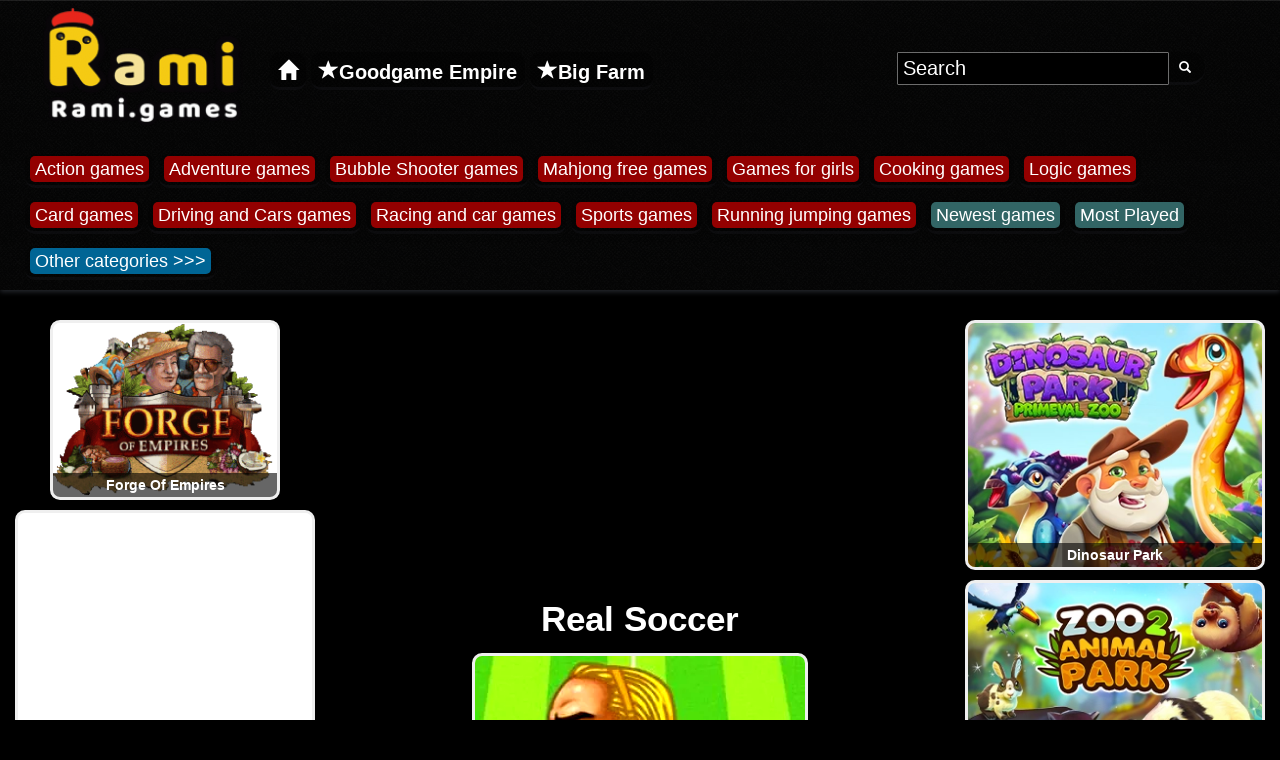

--- FILE ---
content_type: text/html; charset=UTF-8
request_url: https://rami.games/game/real-soccer
body_size: 55376
content:
 <!DOCTYPE html>
<html lang="en">
<head>
<meta charset="UTF-8">
<title>Real Soccer - Free Online Game on Rami.games</title>
<link rel="alternate" hreflang="fr" href="https://rami.games/jeu/real-soccer">
<link rel="alternate" hreflang="vi" href="https://rami.games/tro-choi-game/real-soccer">
<link rel="alternate" hreflang="pl" href="https://rami.games/gra/real-soccer">
<link rel="alternate" hreflang="de" href="https://rami.games/spiel/real-soccer">
<link rel="alternate" hreflang="cs" href="https://rami.games/online-hra/real-soccer">
<link rel="alternate" hreflang="en" href="https://rami.games/game/real-soccer">
<link rel="alternate" href="https://rami.games/game/real-soccer" hrefLang="x-default">
 <link rel="canonical" href="https://rami.games/game/real-soccer">
<link rel="apple-touch-icon" sizes="180x180" href="https://rami.games/apple-touch-icon.png">
<link rel="icon" type="image/png" sizes="32x32" href="https://rami.games/favicon-32x32.png">
<link rel="icon" type="image/png" sizes="16x16" href="https://rami.games/favicon-16x16.png">
<link rel="manifest" href="https://rami.games/site.webmanifest">
<link rel="mask-icon" href="https://rami.games/safari-pinned-tab.svg" color="#5bbad5">
<meta name="msapplication-TileColor" content="#da532c">
<meta name="theme-color" content="#ffffff">
<meta name="description" content="Free Online Game on Rami.games Real Soccer - Real Soccer is an amazing soccer game that you have ever played. Game category : Sports games">
<meta http-equiv="X-UA-Compatible" content="IE=edge">
<meta name="msvalidate.01" content="6A6DA668025BB3FBC3A84433D17AD604">
<meta name="google-site-verification" content="pX3ixrCqHi27Sw80cSDBuEG5E6BgqRszC27AuFHMe1k">
<meta property="og:site_name" content="Rami.games">
<meta property="og:url" content="https://rami.games/game/real-soccer">
<meta property="og:title" content="Real Soccer - Free Online Game on Rami.games">
<meta property="og:description" content="Free Online Game on Rami.games Real Soccer - Real Soccer is an amazing soccer game that you have ever played. Game category : Sports games">
<meta property="og:image" content="https://rami.games/web/webp/4/40185.webp">
<meta property="og:type" content="website">
<link rel="image_src" href="https://rami.games/web/webp/4/40185.webp">
<link rel="previewimage" href="https://rami.games/web/webp/4/40185.webp">
<meta name="viewport" content="width=device-width, initial-scale=1">
<link href="https://rami.games/font-awesome.min.css?family=FontAwesome" rel="stylesheet">
<script>
/*! jQuery v1.12.4 | (c) jQuery Foundation | jquery.org/license */
!function(a,b){"object"==typeof module&&"object"==typeof module.exports?module.exports=a.document?b(a,!0):function(a){if(!a.document)throw new Error("jQuery requires a window with a document");return b(a)}:b(a)}("undefined"!=typeof window?window:this,function(a,b){var c=[],d=a.document,e=c.slice,f=c.concat,g=c.push,h=c.indexOf,i={},j=i.toString,k=i.hasOwnProperty,l={},m="1.12.4",n=function(a,b){return new n.fn.init(a,b)},o=/^[\s\uFEFF\xA0]+|[\s\uFEFF\xA0]+$/g,p=/^-ms-/,q=/-([\da-z])/gi,r=function(a,b){return b.toUpperCase()};n.fn=n.prototype={jquery:m,constructor:n,selector:"",length:0,toArray:function(){return e.call(this)},get:function(a){return null!=a?0>a?this[a+this.length]:this[a]:e.call(this)},pushStack:function(a){var b=n.merge(this.constructor(),a);return b.prevObject=this,b.context=this.context,b},each:function(a){return n.each(this,a)},map:function(a){return this.pushStack(n.map(this,function(b,c){return a.call(b,c,b)}))},slice:function(){return this.pushStack(e.apply(this,arguments))},first:function(){return this.eq(0)},last:function(){return this.eq(-1)},eq:function(a){var b=this.length,c=+a+(0>a?b:0);return this.pushStack(c>=0&&b>c?[this[c]]:[])},end:function(){return this.prevObject||this.constructor()},push:g,sort:c.sort,splice:c.splice},n.extend=n.fn.extend=function(){var a,b,c,d,e,f,g=arguments[0]||{},h=1,i=arguments.length,j=!1;for("boolean"==typeof g&&(j=g,g=arguments[h]||{},h++),"object"==typeof g||n.isFunction(g)||(g={}),h===i&&(g=this,h--);i>h;h++)if(null!=(e=arguments[h]))for(d in e)a=g[d],c=e[d],g!==c&&(j&&c&&(n.isPlainObject(c)||(b=n.isArray(c)))?(b?(b=!1,f=a&&n.isArray(a)?a:[]):f=a&&n.isPlainObject(a)?a:{},g[d]=n.extend(j,f,c)):void 0!==c&&(g[d]=c));return g},n.extend({expando:"jQuery"+(m+Math.random()).replace(/\D/g,""),isReady:!0,error:function(a){throw new Error(a)},noop:function(){},isFunction:function(a){return"function"===n.type(a)},isArray:Array.isArray||function(a){return"array"===n.type(a)},isWindow:function(a){return null!=a&&a==a.window},isNumeric:function(a){var b=a&&a.toString();return!n.isArray(a)&&b-parseFloat(b)+1>=0},isEmptyObject:function(a){var b;for(b in a)return!1;return!0},isPlainObject:function(a){var b;if(!a||"object"!==n.type(a)||a.nodeType||n.isWindow(a))return!1;try{if(a.constructor&&!k.call(a,"constructor")&&!k.call(a.constructor.prototype,"isPrototypeOf"))return!1}catch(c){return!1}if(!l.ownFirst)for(b in a)return k.call(a,b);for(b in a);return void 0===b||k.call(a,b)},type:function(a){return null==a?a+"":"object"==typeof a||"function"==typeof a?i[j.call(a)]||"object":typeof a},globalEval:function(b){b&&n.trim(b)&&(a.execScript||function(b){a.eval.call(a,b)})(b)},camelCase:function(a){return a.replace(p,"ms-").replace(q,r)},nodeName:function(a,b){return a.nodeName&&a.nodeName.toLowerCase()===b.toLowerCase()},each:function(a,b){var c,d=0;if(s(a)){for(c=a.length;c>d;d++)if(b.call(a[d],d,a[d])===!1)break}else for(d in a)if(b.call(a[d],d,a[d])===!1)break;return a},trim:function(a){return null==a?"":(a+"").replace(o,"")},makeArray:function(a,b){var c=b||[];return null!=a&&(s(Object(a))?n.merge(c,"string"==typeof a?[a]:a):g.call(c,a)),c},inArray:function(a,b,c){var d;if(b){if(h)return h.call(b,a,c);for(d=b.length,c=c?0>c?Math.max(0,d+c):c:0;d>c;c++)if(c in b&&b[c]===a)return c}return-1},merge:function(a,b){var c=+b.length,d=0,e=a.length;while(c>d)a[e++]=b[d++];if(c!==c)while(void 0!==b[d])a[e++]=b[d++];return a.length=e,a},grep:function(a,b,c){for(var d,e=[],f=0,g=a.length,h=!c;g>f;f++)d=!b(a[f],f),d!==h&&e.push(a[f]);return e},map:function(a,b,c){var d,e,g=0,h=[];if(s(a))for(d=a.length;d>g;g++)e=b(a[g],g,c),null!=e&&h.push(e);else for(g in a)e=b(a[g],g,c),null!=e&&h.push(e);return f.apply([],h)},guid:1,proxy:function(a,b){var c,d,f;return"string"==typeof b&&(f=a[b],b=a,a=f),n.isFunction(a)?(c=e.call(arguments,2),d=function(){return a.apply(b||this,c.concat(e.call(arguments)))},d.guid=a.guid=a.guid||n.guid++,d):void 0},now:function(){return+new Date},support:l}),"function"==typeof Symbol&&(n.fn[Symbol.iterator]=c[Symbol.iterator]),n.each("Boolean Number String Function Array Date RegExp Object Error Symbol".split(" "),function(a,b){i["[object "+b+"]"]=b.toLowerCase()});function s(a){var b=!!a&&"length"in a&&a.length,c=n.type(a);return"function"===c||n.isWindow(a)?!1:"array"===c||0===b||"number"==typeof b&&b>0&&b-1 in a}var t=function(a){var b,c,d,e,f,g,h,i,j,k,l,m,n,o,p,q,r,s,t,u="sizzle"+1*new Date,v=a.document,w=0,x=0,y=ga(),z=ga(),A=ga(),B=function(a,b){return a===b&&(l=!0),0},C=1<<31,D={}.hasOwnProperty,E=[],F=E.pop,G=E.push,H=E.push,I=E.slice,J=function(a,b){for(var c=0,d=a.length;d>c;c++)if(a[c]===b)return c;return-1},K="checked|selected|async|autofocus|autoplay|controls|defer|disabled|hidden|ismap|loop|multiple|open|readonly|required|scoped",L="[\\x20\\t\\r\\n\\f]",M="(?:\\\\.|[\\w-]|[^\\x00-\\xa0])+",N="\\["+L+"*("+M+")(?:"+L+"*([*^$|!~]?=)"+L+"*(?:'((?:\\\\.|[^\\\\'])*)'|\"((?:\\\\.|[^\\\\\"])*)\"|("+M+"))|)"+L+"*\\]",O=":("+M+")(?:\\((('((?:\\\\.|[^\\\\'])*)'|\"((?:\\\\.|[^\\\\\"])*)\")|((?:\\\\.|[^\\\\()[\\]]|"+N+")*)|.*)\\)|)",P=new RegExp(L+"+","g"),Q=new RegExp("^"+L+"+|((?:^|[^\\\\])(?:\\\\.)*)"+L+"+$","g"),R=new RegExp("^"+L+"*,"+L+"*"),S=new RegExp("^"+L+"*([>+~]|"+L+")"+L+"*"),T=new RegExp("="+L+"*([^\\]'\"]*?)"+L+"*\\]","g"),U=new RegExp(O),V=new RegExp("^"+M+"$"),W={ID:new RegExp("^#("+M+")"),CLASS:new RegExp("^\\.("+M+")"),TAG:new RegExp("^("+M+"|[*])"),ATTR:new RegExp("^"+N),PSEUDO:new RegExp("^"+O),CHILD:new RegExp("^:(only|first|last|nth|nth-last)-(child|of-type)(?:\\("+L+"*(even|odd|(([+-]|)(\\d*)n|)"+L+"*(?:([+-]|)"+L+"*(\\d+)|))"+L+"*\\)|)","i"),bool:new RegExp("^(?:"+K+")$","i"),needsContext:new RegExp("^"+L+"*[>+~]|:(even|odd|eq|gt|lt|nth|first|last)(?:\\("+L+"*((?:-\\d)?\\d*)"+L+"*\\)|)(?=[^-]|$)","i")},X=/^(?:input|select|textarea|button)$/i,Y=/^h\d$/i,Z=/^[^{]+\{\s*\[native \w/,$=/^(?:#([\w-]+)|(\w+)|\.([\w-]+))$/,_=/[+~]/,aa=/'|\\/g,ba=new RegExp("\\\\([\\da-f]{1,6}"+L+"?|("+L+")|.)","ig"),ca=function(a,b,c){var d="0x"+b-65536;return d!==d||c?b:0>d?String.fromCharCode(d+65536):String.fromCharCode(d>>10|55296,1023&d|56320)},da=function(){m()};try{H.apply(E=I.call(v.childNodes),v.childNodes),E[v.childNodes.length].nodeType}catch(ea){H={apply:E.length?function(a,b){G.apply(a,I.call(b))}:function(a,b){var c=a.length,d=0;while(a[c++]=b[d++]);a.length=c-1}}}function fa(a,b,d,e){var f,h,j,k,l,o,r,s,w=b&&b.ownerDocument,x=b?b.nodeType:9;if(d=d||[],"string"!=typeof a||!a||1!==x&&9!==x&&11!==x)return d;if(!e&&((b?b.ownerDocument||b:v)!==n&&m(b),b=b||n,p)){if(11!==x&&(o=$.exec(a)))if(f=o[1]){if(9===x){if(!(j=b.getElementById(f)))return d;if(j.id===f)return d.push(j),d}else if(w&&(j=w.getElementById(f))&&t(b,j)&&j.id===f)return d.push(j),d}else{if(o[2])return H.apply(d,b.getElementsByTagName(a)),d;if((f=o[3])&&c.getElementsByClassName&&b.getElementsByClassName)return H.apply(d,b.getElementsByClassName(f)),d}if(c.qsa&&!A[a+" "]&&(!q||!q.test(a))){if(1!==x)w=b,s=a;else if("object"!==b.nodeName.toLowerCase()){(k=b.getAttribute("id"))?k=k.replace(aa,"\\$&"):b.setAttribute("id",k=u),r=g(a),h=r.length,l=V.test(k)?"#"+k:"[id='"+k+"']";while(h--)r[h]=l+" "+qa(r[h]);s=r.join(","),w=_.test(a)&&oa(b.parentNode)||b}if(s)try{return H.apply(d,w.querySelectorAll(s)),d}catch(y){}finally{k===u&&b.removeAttribute("id")}}}return i(a.replace(Q,"$1"),b,d,e)}function ga(){var a=[];function b(c,e){return a.push(c+" ")>d.cacheLength&&delete b[a.shift()],b[c+" "]=e}return b}function ha(a){return a[u]=!0,a}function ia(a){var b=n.createElement("div");try{return!!a(b)}catch(c){return!1}finally{b.parentNode&&b.parentNode.removeChild(b),b=null}}function ja(a,b){var c=a.split("|"),e=c.length;while(e--)d.attrHandle[c[e]]=b}function ka(a,b){var c=b&&a,d=c&&1===a.nodeType&&1===b.nodeType&&(~b.sourceIndex||C)-(~a.sourceIndex||C);if(d)return d;if(c)while(c=c.nextSibling)if(c===b)return-1;return a?1:-1}function la(a){return function(b){var c=b.nodeName.toLowerCase();return"input"===c&&b.type===a}}function ma(a){return function(b){var c=b.nodeName.toLowerCase();return("input"===c||"button"===c)&&b.type===a}}function na(a){return ha(function(b){return b=+b,ha(function(c,d){var e,f=a([],c.length,b),g=f.length;while(g--)c[e=f[g]]&&(c[e]=!(d[e]=c[e]))})})}function oa(a){return a&&"undefined"!=typeof a.getElementsByTagName&&a}c=fa.support={},f=fa.isXML=function(a){var b=a&&(a.ownerDocument||a).documentElement;return b?"HTML"!==b.nodeName:!1},m=fa.setDocument=function(a){var b,e,g=a?a.ownerDocument||a:v;return g!==n&&9===g.nodeType&&g.documentElement?(n=g,o=n.documentElement,p=!f(n),(e=n.defaultView)&&e.top!==e&&(e.addEventListener?e.addEventListener("unload",da,!1):e.attachEvent&&e.attachEvent("onunload",da)),c.attributes=ia(function(a){return a.className="i",!a.getAttribute("className")}),c.getElementsByTagName=ia(function(a){return a.appendChild(n.createComment("")),!a.getElementsByTagName("*").length}),c.getElementsByClassName=Z.test(n.getElementsByClassName),c.getById=ia(function(a){return o.appendChild(a).id=u,!n.getElementsByName||!n.getElementsByName(u).length}),c.getById?(d.find.ID=function(a,b){if("undefined"!=typeof b.getElementById&&p){var c=b.getElementById(a);return c?[c]:[]}},d.filter.ID=function(a){var b=a.replace(ba,ca);return function(a){return a.getAttribute("id")===b}}):(delete d.find.ID,d.filter.ID=function(a){var b=a.replace(ba,ca);return function(a){var c="undefined"!=typeof a.getAttributeNode&&a.getAttributeNode("id");return c&&c.value===b}}),d.find.TAG=c.getElementsByTagName?function(a,b){return"undefined"!=typeof b.getElementsByTagName?b.getElementsByTagName(a):c.qsa?b.querySelectorAll(a):void 0}:function(a,b){var c,d=[],e=0,f=b.getElementsByTagName(a);if("*"===a){while(c=f[e++])1===c.nodeType&&d.push(c);return d}return f},d.find.CLASS=c.getElementsByClassName&&function(a,b){return"undefined"!=typeof b.getElementsByClassName&&p?b.getElementsByClassName(a):void 0},r=[],q=[],(c.qsa=Z.test(n.querySelectorAll))&&(ia(function(a){o.appendChild(a).innerHTML="<a id='"+u+"'></a><select id='"+u+"-\r\\' msallowcapture=''><option selected=''></option></select>",a.querySelectorAll("[msallowcapture^='']").length&&q.push("[*^$]="+L+"*(?:''|\"\")"),a.querySelectorAll("[selected]").length||q.push("\\["+L+"*(?:value|"+K+")"),a.querySelectorAll("[id~="+u+"-]").length||q.push("~="),a.querySelectorAll(":checked").length||q.push(":checked"),a.querySelectorAll("a#"+u+"+*").length||q.push(".#.+[+~]")}),ia(function(a){var b=n.createElement("input");b.setAttribute("type","hidden"),a.appendChild(b).setAttribute("name","D"),a.querySelectorAll("[name=d]").length&&q.push("name"+L+"*[*^$|!~]?="),a.querySelectorAll(":enabled").length||q.push(":enabled",":disabled"),a.querySelectorAll("*,:x"),q.push(",.*:")})),(c.matchesSelector=Z.test(s=o.matches||o.webkitMatchesSelector||o.mozMatchesSelector||o.oMatchesSelector||o.msMatchesSelector))&&ia(function(a){c.disconnectedMatch=s.call(a,"div"),s.call(a,"[s!='']:x"),r.push("!=",O)}),q=q.length&&new RegExp(q.join("|")),r=r.length&&new RegExp(r.join("|")),b=Z.test(o.compareDocumentPosition),t=b||Z.test(o.contains)?function(a,b){var c=9===a.nodeType?a.documentElement:a,d=b&&b.parentNode;return a===d||!(!d||1!==d.nodeType||!(c.contains?c.contains(d):a.compareDocumentPosition&&16&a.compareDocumentPosition(d)))}:function(a,b){if(b)while(b=b.parentNode)if(b===a)return!0;return!1},B=b?function(a,b){if(a===b)return l=!0,0;var d=!a.compareDocumentPosition-!b.compareDocumentPosition;return d?d:(d=(a.ownerDocument||a)===(b.ownerDocument||b)?a.compareDocumentPosition(b):1,1&d||!c.sortDetached&&b.compareDocumentPosition(a)===d?a===n||a.ownerDocument===v&&t(v,a)?-1:b===n||b.ownerDocument===v&&t(v,b)?1:k?J(k,a)-J(k,b):0:4&d?-1:1)}:function(a,b){if(a===b)return l=!0,0;var c,d=0,e=a.parentNode,f=b.parentNode,g=[a],h=[b];if(!e||!f)return a===n?-1:b===n?1:e?-1:f?1:k?J(k,a)-J(k,b):0;if(e===f)return ka(a,b);c=a;while(c=c.parentNode)g.unshift(c);c=b;while(c=c.parentNode)h.unshift(c);while(g[d]===h[d])d++;return d?ka(g[d],h[d]):g[d]===v?-1:h[d]===v?1:0},n):n},fa.matches=function(a,b){return fa(a,null,null,b)},fa.matchesSelector=function(a,b){if((a.ownerDocument||a)!==n&&m(a),b=b.replace(T,"='$1']"),c.matchesSelector&&p&&!A[b+" "]&&(!r||!r.test(b))&&(!q||!q.test(b)))try{var d=s.call(a,b);if(d||c.disconnectedMatch||a.document&&11!==a.document.nodeType)return d}catch(e){}return fa(b,n,null,[a]).length>0},fa.contains=function(a,b){return(a.ownerDocument||a)!==n&&m(a),t(a,b)},fa.attr=function(a,b){(a.ownerDocument||a)!==n&&m(a);var e=d.attrHandle[b.toLowerCase()],f=e&&D.call(d.attrHandle,b.toLowerCase())?e(a,b,!p):void 0;return void 0!==f?f:c.attributes||!p?a.getAttribute(b):(f=a.getAttributeNode(b))&&f.specified?f.value:null},fa.error=function(a){throw new Error("Syntax error, unrecognized expression: "+a)},fa.uniqueSort=function(a){var b,d=[],e=0,f=0;if(l=!c.detectDuplicates,k=!c.sortStable&&a.slice(0),a.sort(B),l){while(b=a[f++])b===a[f]&&(e=d.push(f));while(e--)a.splice(d[e],1)}return k=null,a},e=fa.getText=function(a){var b,c="",d=0,f=a.nodeType;if(f){if(1===f||9===f||11===f){if("string"==typeof a.textContent)return a.textContent;for(a=a.firstChild;a;a=a.nextSibling)c+=e(a)}else if(3===f||4===f)return a.nodeValue}else while(b=a[d++])c+=e(b);return c},d=fa.selectors={cacheLength:50,createPseudo:ha,match:W,attrHandle:{},find:{},relative:{">":{dir:"parentNode",first:!0}," ":{dir:"parentNode"},"+":{dir:"previousSibling",first:!0},"~":{dir:"previousSibling"}},preFilter:{ATTR:function(a){return a[1]=a[1].replace(ba,ca),a[3]=(a[3]||a[4]||a[5]||"").replace(ba,ca),"~="===a[2]&&(a[3]=" "+a[3]+" "),a.slice(0,4)},CHILD:function(a){return a[1]=a[1].toLowerCase(),"nth"===a[1].slice(0,3)?(a[3]||fa.error(a[0]),a[4]=+(a[4]?a[5]+(a[6]||1):2*("even"===a[3]||"odd"===a[3])),a[5]=+(a[7]+a[8]||"odd"===a[3])):a[3]&&fa.error(a[0]),a},PSEUDO:function(a){var b,c=!a[6]&&a[2];return W.CHILD.test(a[0])?null:(a[3]?a[2]=a[4]||a[5]||"":c&&U.test(c)&&(b=g(c,!0))&&(b=c.indexOf(")",c.length-b)-c.length)&&(a[0]=a[0].slice(0,b),a[2]=c.slice(0,b)),a.slice(0,3))}},filter:{TAG:function(a){var b=a.replace(ba,ca).toLowerCase();return"*"===a?function(){return!0}:function(a){return a.nodeName&&a.nodeName.toLowerCase()===b}},CLASS:function(a){var b=y[a+" "];return b||(b=new RegExp("(^|"+L+")"+a+"("+L+"|$)"))&&y(a,function(a){return b.test("string"==typeof a.className&&a.className||"undefined"!=typeof a.getAttribute&&a.getAttribute("class")||"")})},ATTR:function(a,b,c){return function(d){var e=fa.attr(d,a);return null==e?"!="===b:b?(e+="","="===b?e===c:"!="===b?e!==c:"^="===b?c&&0===e.indexOf(c):"*="===b?c&&e.indexOf(c)>-1:"$="===b?c&&e.slice(-c.length)===c:"~="===b?(" "+e.replace(P," ")+" ").indexOf(c)>-1:"|="===b?e===c||e.slice(0,c.length+1)===c+"-":!1):!0}},CHILD:function(a,b,c,d,e){var f="nth"!==a.slice(0,3),g="last"!==a.slice(-4),h="of-type"===b;return 1===d&&0===e?function(a){return!!a.parentNode}:function(b,c,i){var j,k,l,m,n,o,p=f!==g?"nextSibling":"previousSibling",q=b.parentNode,r=h&&b.nodeName.toLowerCase(),s=!i&&!h,t=!1;if(q){if(f){while(p){m=b;while(m=m[p])if(h?m.nodeName.toLowerCase()===r:1===m.nodeType)return!1;o=p="only"===a&&!o&&"nextSibling"}return!0}if(o=[g?q.firstChild:q.lastChild],g&&s){m=q,l=m[u]||(m[u]={}),k=l[m.uniqueID]||(l[m.uniqueID]={}),j=k[a]||[],n=j[0]===w&&j[1],t=n&&j[2],m=n&&q.childNodes[n];while(m=++n&&m&&m[p]||(t=n=0)||o.pop())if(1===m.nodeType&&++t&&m===b){k[a]=[w,n,t];break}}else if(s&&(m=b,l=m[u]||(m[u]={}),k=l[m.uniqueID]||(l[m.uniqueID]={}),j=k[a]||[],n=j[0]===w&&j[1],t=n),t===!1)while(m=++n&&m&&m[p]||(t=n=0)||o.pop())if((h?m.nodeName.toLowerCase()===r:1===m.nodeType)&&++t&&(s&&(l=m[u]||(m[u]={}),k=l[m.uniqueID]||(l[m.uniqueID]={}),k[a]=[w,t]),m===b))break;return t-=e,t===d||t%d===0&&t/d>=0}}},PSEUDO:function(a,b){var c,e=d.pseudos[a]||d.setFilters[a.toLowerCase()]||fa.error("unsupported pseudo: "+a);return e[u]?e(b):e.length>1?(c=[a,a,"",b],d.setFilters.hasOwnProperty(a.toLowerCase())?ha(function(a,c){var d,f=e(a,b),g=f.length;while(g--)d=J(a,f[g]),a[d]=!(c[d]=f[g])}):function(a){return e(a,0,c)}):e}},pseudos:{not:ha(function(a){var b=[],c=[],d=h(a.replace(Q,"$1"));return d[u]?ha(function(a,b,c,e){var f,g=d(a,null,e,[]),h=a.length;while(h--)(f=g[h])&&(a[h]=!(b[h]=f))}):function(a,e,f){return b[0]=a,d(b,null,f,c),b[0]=null,!c.pop()}}),has:ha(function(a){return function(b){return fa(a,b).length>0}}),contains:ha(function(a){return a=a.replace(ba,ca),function(b){return(b.textContent||b.innerText||e(b)).indexOf(a)>-1}}),lang:ha(function(a){return V.test(a||"")||fa.error("unsupported lang: "+a),a=a.replace(ba,ca).toLowerCase(),function(b){var c;do if(c=p?b.lang:b.getAttribute("xml:lang")||b.getAttribute("lang"))return c=c.toLowerCase(),c===a||0===c.indexOf(a+"-");while((b=b.parentNode)&&1===b.nodeType);return!1}}),target:function(b){var c=a.location&&a.location.hash;return c&&c.slice(1)===b.id},root:function(a){return a===o},focus:function(a){return a===n.activeElement&&(!n.hasFocus||n.hasFocus())&&!!(a.type||a.href||~a.tabIndex)},enabled:function(a){return a.disabled===!1},disabled:function(a){return a.disabled===!0},checked:function(a){var b=a.nodeName.toLowerCase();return"input"===b&&!!a.checked||"option"===b&&!!a.selected},selected:function(a){return a.parentNode&&a.parentNode.selectedIndex,a.selected===!0},empty:function(a){for(a=a.firstChild;a;a=a.nextSibling)if(a.nodeType<6)return!1;return!0},parent:function(a){return!d.pseudos.empty(a)},header:function(a){return Y.test(a.nodeName)},input:function(a){return X.test(a.nodeName)},button:function(a){var b=a.nodeName.toLowerCase();return"input"===b&&"button"===a.type||"button"===b},text:function(a){var b;return"input"===a.nodeName.toLowerCase()&&"text"===a.type&&(null==(b=a.getAttribute("type"))||"text"===b.toLowerCase())},first:na(function(){return[0]}),last:na(function(a,b){return[b-1]}),eq:na(function(a,b,c){return[0>c?c+b:c]}),even:na(function(a,b){for(var c=0;b>c;c+=2)a.push(c);return a}),odd:na(function(a,b){for(var c=1;b>c;c+=2)a.push(c);return a}),lt:na(function(a,b,c){for(var d=0>c?c+b:c;--d>=0;)a.push(d);return a}),gt:na(function(a,b,c){for(var d=0>c?c+b:c;++d<b;)a.push(d);return a})}},d.pseudos.nth=d.pseudos.eq;for(b in{radio:!0,checkbox:!0,file:!0,password:!0,image:!0})d.pseudos[b]=la(b);for(b in{submit:!0,reset:!0})d.pseudos[b]=ma(b);function pa(){}pa.prototype=d.filters=d.pseudos,d.setFilters=new pa,g=fa.tokenize=function(a,b){var c,e,f,g,h,i,j,k=z[a+" "];if(k)return b?0:k.slice(0);h=a,i=[],j=d.preFilter;while(h){c&&!(e=R.exec(h))||(e&&(h=h.slice(e[0].length)||h),i.push(f=[])),c=!1,(e=S.exec(h))&&(c=e.shift(),f.push({value:c,type:e[0].replace(Q," ")}),h=h.slice(c.length));for(g in d.filter)!(e=W[g].exec(h))||j[g]&&!(e=j[g](e))||(c=e.shift(),f.push({value:c,type:g,matches:e}),h=h.slice(c.length));if(!c)break}return b?h.length:h?fa.error(a):z(a,i).slice(0)};function qa(a){for(var b=0,c=a.length,d="";c>b;b++)d+=a[b].value;return d}function ra(a,b,c){var d=b.dir,e=c&&"parentNode"===d,f=x++;return b.first?function(b,c,f){while(b=b[d])if(1===b.nodeType||e)return a(b,c,f)}:function(b,c,g){var h,i,j,k=[w,f];if(g){while(b=b[d])if((1===b.nodeType||e)&&a(b,c,g))return!0}else while(b=b[d])if(1===b.nodeType||e){if(j=b[u]||(b[u]={}),i=j[b.uniqueID]||(j[b.uniqueID]={}),(h=i[d])&&h[0]===w&&h[1]===f)return k[2]=h[2];if(i[d]=k,k[2]=a(b,c,g))return!0}}}function sa(a){return a.length>1?function(b,c,d){var e=a.length;while(e--)if(!a[e](b,c,d))return!1;return!0}:a[0]}function ta(a,b,c){for(var d=0,e=b.length;e>d;d++)fa(a,b[d],c);return c}function ua(a,b,c,d,e){for(var f,g=[],h=0,i=a.length,j=null!=b;i>h;h++)(f=a[h])&&(c&&!c(f,d,e)||(g.push(f),j&&b.push(h)));return g}function va(a,b,c,d,e,f){return d&&!d[u]&&(d=va(d)),e&&!e[u]&&(e=va(e,f)),ha(function(f,g,h,i){var j,k,l,m=[],n=[],o=g.length,p=f||ta(b||"*",h.nodeType?[h]:h,[]),q=!a||!f&&b?p:ua(p,m,a,h,i),r=c?e||(f?a:o||d)?[]:g:q;if(c&&c(q,r,h,i),d){j=ua(r,n),d(j,[],h,i),k=j.length;while(k--)(l=j[k])&&(r[n[k]]=!(q[n[k]]=l))}if(f){if(e||a){if(e){j=[],k=r.length;while(k--)(l=r[k])&&j.push(q[k]=l);e(null,r=[],j,i)}k=r.length;while(k--)(l=r[k])&&(j=e?J(f,l):m[k])>-1&&(f[j]=!(g[j]=l))}}else r=ua(r===g?r.splice(o,r.length):r),e?e(null,g,r,i):H.apply(g,r)})}function wa(a){for(var b,c,e,f=a.length,g=d.relative[a[0].type],h=g||d.relative[" "],i=g?1:0,k=ra(function(a){return a===b},h,!0),l=ra(function(a){return J(b,a)>-1},h,!0),m=[function(a,c,d){var e=!g&&(d||c!==j)||((b=c).nodeType?k(a,c,d):l(a,c,d));return b=null,e}];f>i;i++)if(c=d.relative[a[i].type])m=[ra(sa(m),c)];else{if(c=d.filter[a[i].type].apply(null,a[i].matches),c[u]){for(e=++i;f>e;e++)if(d.relative[a[e].type])break;return va(i>1&&sa(m),i>1&&qa(a.slice(0,i-1).concat({value:" "===a[i-2].type?"*":""})).replace(Q,"$1"),c,e>i&&wa(a.slice(i,e)),f>e&&wa(a=a.slice(e)),f>e&&qa(a))}m.push(c)}return sa(m)}function xa(a,b){var c=b.length>0,e=a.length>0,f=function(f,g,h,i,k){var l,o,q,r=0,s="0",t=f&&[],u=[],v=j,x=f||e&&d.find.TAG("*",k),y=w+=null==v?1:Math.random()||.1,z=x.length;for(k&&(j=g===n||g||k);s!==z&&null!=(l=x[s]);s++){if(e&&l){o=0,g||l.ownerDocument===n||(m(l),h=!p);while(q=a[o++])if(q(l,g||n,h)){i.push(l);break}k&&(w=y)}c&&((l=!q&&l)&&r--,f&&t.push(l))}if(r+=s,c&&s!==r){o=0;while(q=b[o++])q(t,u,g,h);if(f){if(r>0)while(s--)t[s]||u[s]||(u[s]=F.call(i));u=ua(u)}H.apply(i,u),k&&!f&&u.length>0&&r+b.length>1&&fa.uniqueSort(i)}return k&&(w=y,j=v),t};return c?ha(f):f}return h=fa.compile=function(a,b){var c,d=[],e=[],f=A[a+" "];if(!f){b||(b=g(a)),c=b.length;while(c--)f=wa(b[c]),f[u]?d.push(f):e.push(f);f=A(a,xa(e,d)),f.selector=a}return f},i=fa.select=function(a,b,e,f){var i,j,k,l,m,n="function"==typeof a&&a,o=!f&&g(a=n.selector||a);if(e=e||[],1===o.length){if(j=o[0]=o[0].slice(0),j.length>2&&"ID"===(k=j[0]).type&&c.getById&&9===b.nodeType&&p&&d.relative[j[1].type]){if(b=(d.find.ID(k.matches[0].replace(ba,ca),b)||[])[0],!b)return e;n&&(b=b.parentNode),a=a.slice(j.shift().value.length)}i=W.needsContext.test(a)?0:j.length;while(i--){if(k=j[i],d.relative[l=k.type])break;if((m=d.find[l])&&(f=m(k.matches[0].replace(ba,ca),_.test(j[0].type)&&oa(b.parentNode)||b))){if(j.splice(i,1),a=f.length&&qa(j),!a)return H.apply(e,f),e;break}}}return(n||h(a,o))(f,b,!p,e,!b||_.test(a)&&oa(b.parentNode)||b),e},c.sortStable=u.split("").sort(B).join("")===u,c.detectDuplicates=!!l,m(),c.sortDetached=ia(function(a){return 1&a.compareDocumentPosition(n.createElement("div"))}),ia(function(a){return a.innerHTML="<a href='#'></a>","#"===a.firstChild.getAttribute("href")})||ja("type|href|height|width",function(a,b,c){return c?void 0:a.getAttribute(b,"type"===b.toLowerCase()?1:2)}),c.attributes&&ia(function(a){return a.innerHTML="<input/>",a.firstChild.setAttribute("value",""),""===a.firstChild.getAttribute("value")})||ja("value",function(a,b,c){return c||"input"!==a.nodeName.toLowerCase()?void 0:a.defaultValue}),ia(function(a){return null==a.getAttribute("disabled")})||ja(K,function(a,b,c){var d;return c?void 0:a[b]===!0?b.toLowerCase():(d=a.getAttributeNode(b))&&d.specified?d.value:null}),fa}(a);n.find=t,n.expr=t.selectors,n.expr[":"]=n.expr.pseudos,n.uniqueSort=n.unique=t.uniqueSort,n.text=t.getText,n.isXMLDoc=t.isXML,n.contains=t.contains;var u=function(a,b,c){var d=[],e=void 0!==c;while((a=a[b])&&9!==a.nodeType)if(1===a.nodeType){if(e&&n(a).is(c))break;d.push(a)}return d},v=function(a,b){for(var c=[];a;a=a.nextSibling)1===a.nodeType&&a!==b&&c.push(a);return c},w=n.expr.match.needsContext,x=/^<([\w-]+)\s*\/?>(?:<\/\1>|)$/,y=/^.[^:#\[\.,]*$/;function z(a,b,c){if(n.isFunction(b))return n.grep(a,function(a,d){return!!b.call(a,d,a)!==c});if(b.nodeType)return n.grep(a,function(a){return a===b!==c});if("string"==typeof b){if(y.test(b))return n.filter(b,a,c);b=n.filter(b,a)}return n.grep(a,function(a){return n.inArray(a,b)>-1!==c})}n.filter=function(a,b,c){var d=b[0];return c&&(a=":not("+a+")"),1===b.length&&1===d.nodeType?n.find.matchesSelector(d,a)?[d]:[]:n.find.matches(a,n.grep(b,function(a){return 1===a.nodeType}))},n.fn.extend({find:function(a){var b,c=[],d=this,e=d.length;if("string"!=typeof a)return this.pushStack(n(a).filter(function(){for(b=0;e>b;b++)if(n.contains(d[b],this))return!0}));for(b=0;e>b;b++)n.find(a,d[b],c);return c=this.pushStack(e>1?n.unique(c):c),c.selector=this.selector?this.selector+" "+a:a,c},filter:function(a){return this.pushStack(z(this,a||[],!1))},not:function(a){return this.pushStack(z(this,a||[],!0))},is:function(a){return!!z(this,"string"==typeof a&&w.test(a)?n(a):a||[],!1).length}});var A,B=/^(?:\s*(<[\w\W]+>)[^>]*|#([\w-]*))$/,C=n.fn.init=function(a,b,c){var e,f;if(!a)return this;if(c=c||A,"string"==typeof a){if(e="<"===a.charAt(0)&&">"===a.charAt(a.length-1)&&a.length>=3?[null,a,null]:B.exec(a),!e||!e[1]&&b)return!b||b.jquery?(b||c).find(a):this.constructor(b).find(a);if(e[1]){if(b=b instanceof n?b[0]:b,n.merge(this,n.parseHTML(e[1],b&&b.nodeType?b.ownerDocument||b:d,!0)),x.test(e[1])&&n.isPlainObject(b))for(e in b)n.isFunction(this[e])?this[e](b[e]):this.attr(e,b[e]);return this}if(f=d.getElementById(e[2]),f&&f.parentNode){if(f.id!==e[2])return A.find(a);this.length=1,this[0]=f}return this.context=d,this.selector=a,this}return a.nodeType?(this.context=this[0]=a,this.length=1,this):n.isFunction(a)?"undefined"!=typeof c.ready?c.ready(a):a(n):(void 0!==a.selector&&(this.selector=a.selector,this.context=a.context),n.makeArray(a,this))};C.prototype=n.fn,A=n(d);var D=/^(?:parents|prev(?:Until|All))/,E={children:!0,contents:!0,next:!0,prev:!0};n.fn.extend({has:function(a){var b,c=n(a,this),d=c.length;return this.filter(function(){for(b=0;d>b;b++)if(n.contains(this,c[b]))return!0})},closest:function(a,b){for(var c,d=0,e=this.length,f=[],g=w.test(a)||"string"!=typeof a?n(a,b||this.context):0;e>d;d++)for(c=this[d];c&&c!==b;c=c.parentNode)if(c.nodeType<11&&(g?g.index(c)>-1:1===c.nodeType&&n.find.matchesSelector(c,a))){f.push(c);break}return this.pushStack(f.length>1?n.uniqueSort(f):f)},index:function(a){return a?"string"==typeof a?n.inArray(this[0],n(a)):n.inArray(a.jquery?a[0]:a,this):this[0]&&this[0].parentNode?this.first().prevAll().length:-1},add:function(a,b){return this.pushStack(n.uniqueSort(n.merge(this.get(),n(a,b))))},addBack:function(a){return this.add(null==a?this.prevObject:this.prevObject.filter(a))}});function F(a,b){do a=a[b];while(a&&1!==a.nodeType);return a}n.each({parent:function(a){var b=a.parentNode;return b&&11!==b.nodeType?b:null},parents:function(a){return u(a,"parentNode")},parentsUntil:function(a,b,c){return u(a,"parentNode",c)},next:function(a){return F(a,"nextSibling")},prev:function(a){return F(a,"previousSibling")},nextAll:function(a){return u(a,"nextSibling")},prevAll:function(a){return u(a,"previousSibling")},nextUntil:function(a,b,c){return u(a,"nextSibling",c)},prevUntil:function(a,b,c){return u(a,"previousSibling",c)},siblings:function(a){return v((a.parentNode||{}).firstChild,a)},children:function(a){return v(a.firstChild)},contents:function(a){return n.nodeName(a,"iframe")?a.contentDocument||a.contentWindow.document:n.merge([],a.childNodes)}},function(a,b){n.fn[a]=function(c,d){var e=n.map(this,b,c);return"Until"!==a.slice(-5)&&(d=c),d&&"string"==typeof d&&(e=n.filter(d,e)),this.length>1&&(E[a]||(e=n.uniqueSort(e)),D.test(a)&&(e=e.reverse())),this.pushStack(e)}});var G=/\S+/g;function H(a){var b={};return n.each(a.match(G)||[],function(a,c){b[c]=!0}),b}n.Callbacks=function(a){a="string"==typeof a?H(a):n.extend({},a);var b,c,d,e,f=[],g=[],h=-1,i=function(){for(e=a.once,d=b=!0;g.length;h=-1){c=g.shift();while(++h<f.length)f[h].apply(c[0],c[1])===!1&&a.stopOnFalse&&(h=f.length,c=!1)}a.memory||(c=!1),b=!1,e&&(f=c?[]:"")},j={add:function(){return f&&(c&&!b&&(h=f.length-1,g.push(c)),function d(b){n.each(b,function(b,c){n.isFunction(c)?a.unique&&j.has(c)||f.push(c):c&&c.length&&"string"!==n.type(c)&&d(c)})}(arguments),c&&!b&&i()),this},remove:function(){return n.each(arguments,function(a,b){var c;while((c=n.inArray(b,f,c))>-1)f.splice(c,1),h>=c&&h--}),this},has:function(a){return a?n.inArray(a,f)>-1:f.length>0},empty:function(){return f&&(f=[]),this},disable:function(){return e=g=[],f=c="",this},disabled:function(){return!f},lock:function(){return e=!0,c||j.disable(),this},locked:function(){return!!e},fireWith:function(a,c){return e||(c=c||[],c=[a,c.slice?c.slice():c],g.push(c),b||i()),this},fire:function(){return j.fireWith(this,arguments),this},fired:function(){return!!d}};return j},n.extend({Deferred:function(a){var b=[["resolve","done",n.Callbacks("once memory"),"resolved"],["reject","fail",n.Callbacks("once memory"),"rejected"],["notify","progress",n.Callbacks("memory")]],c="pending",d={state:function(){return c},always:function(){return e.done(arguments).fail(arguments),this},then:function(){var a=arguments;return n.Deferred(function(c){n.each(b,function(b,f){var g=n.isFunction(a[b])&&a[b];e[f[1]](function(){var a=g&&g.apply(this,arguments);a&&n.isFunction(a.promise)?a.promise().progress(c.notify).done(c.resolve).fail(c.reject):c[f[0]+"With"](this===d?c.promise():this,g?[a]:arguments)})}),a=null}).promise()},promise:function(a){return null!=a?n.extend(a,d):d}},e={};return d.pipe=d.then,n.each(b,function(a,f){var g=f[2],h=f[3];d[f[1]]=g.add,h&&g.add(function(){c=h},b[1^a][2].disable,b[2][2].lock),e[f[0]]=function(){return e[f[0]+"With"](this===e?d:this,arguments),this},e[f[0]+"With"]=g.fireWith}),d.promise(e),a&&a.call(e,e),e},when:function(a){var b=0,c=e.call(arguments),d=c.length,f=1!==d||a&&n.isFunction(a.promise)?d:0,g=1===f?a:n.Deferred(),h=function(a,b,c){return function(d){b[a]=this,c[a]=arguments.length>1?e.call(arguments):d,c===i?g.notifyWith(b,c):--f||g.resolveWith(b,c)}},i,j,k;if(d>1)for(i=new Array(d),j=new Array(d),k=new Array(d);d>b;b++)c[b]&&n.isFunction(c[b].promise)?c[b].promise().progress(h(b,j,i)).done(h(b,k,c)).fail(g.reject):--f;return f||g.resolveWith(k,c),g.promise()}});var I;n.fn.ready=function(a){return n.ready.promise().done(a),this},n.extend({isReady:!1,readyWait:1,holdReady:function(a){a?n.readyWait++:n.ready(!0)},ready:function(a){(a===!0?--n.readyWait:n.isReady)||(n.isReady=!0,a!==!0&&--n.readyWait>0||(I.resolveWith(d,[n]),n.fn.triggerHandler&&(n(d).triggerHandler("ready"),n(d).off("ready"))))}});function J(){d.addEventListener?(d.removeEventListener("DOMContentLoaded",K),a.removeEventListener("load",K)):(d.detachEvent("onreadystatechange",K),a.detachEvent("onload",K))}function K(){(d.addEventListener||"load"===a.event.type||"complete"===d.readyState)&&(J(),n.ready())}n.ready.promise=function(b){if(!I)if(I=n.Deferred(),"complete"===d.readyState||"loading"!==d.readyState&&!d.documentElement.doScroll)a.setTimeout(n.ready);else if(d.addEventListener)d.addEventListener("DOMContentLoaded",K),a.addEventListener("load",K);else{d.attachEvent("onreadystatechange",K),a.attachEvent("onload",K);var c=!1;try{c=null==a.frameElement&&d.documentElement}catch(e){}c&&c.doScroll&&!function f(){if(!n.isReady){try{c.doScroll("left")}catch(b){return a.setTimeout(f,50)}J(),n.ready()}}()}return I.promise(b)},n.ready.promise();var L;for(L in n(l))break;l.ownFirst="0"===L,l.inlineBlockNeedsLayout=!1,n(function(){var a,b,c,e;c=d.getElementsByTagName("body")[0],c&&c.style&&(b=d.createElement("div"),e=d.createElement("div"),e.style.cssText="position:absolute;border:0;width:0;height:0;top:0;left:-9999px",c.appendChild(e).appendChild(b),"undefined"!=typeof b.style.zoom&&(b.style.cssText="display:inline;margin:0;border:0;padding:1px;width:1px;zoom:1",l.inlineBlockNeedsLayout=a=3===b.offsetWidth,a&&(c.style.zoom=1)),c.removeChild(e))}),function(){var a=d.createElement("div");l.deleteExpando=!0;try{delete a.test}catch(b){l.deleteExpando=!1}a=null}();var M=function(a){var b=n.noData[(a.nodeName+" ").toLowerCase()],c=+a.nodeType||1;return 1!==c&&9!==c?!1:!b||b!==!0&&a.getAttribute("classid")===b},N=/^(?:\{[\w\W]*\}|\[[\w\W]*\])$/,O=/([A-Z])/g;function P(a,b,c){if(void 0===c&&1===a.nodeType){var d="data-"+b.replace(O,"-$1").toLowerCase();if(c=a.getAttribute(d),"string"==typeof c){try{c="true"===c?!0:"false"===c?!1:"null"===c?null:+c+""===c?+c:N.test(c)?n.parseJSON(c):c}catch(e){}n.data(a,b,c)}else c=void 0;
}return c}function Q(a){var b;for(b in a)if(("data"!==b||!n.isEmptyObject(a[b]))&&"toJSON"!==b)return!1;return!0}function R(a,b,d,e){if(M(a)){var f,g,h=n.expando,i=a.nodeType,j=i?n.cache:a,k=i?a[h]:a[h]&&h;if(k&&j[k]&&(e||j[k].data)||void 0!==d||"string"!=typeof b)return k||(k=i?a[h]=c.pop()||n.guid++:h),j[k]||(j[k]=i?{}:{toJSON:n.noop}),"object"!=typeof b&&"function"!=typeof b||(e?j[k]=n.extend(j[k],b):j[k].data=n.extend(j[k].data,b)),g=j[k],e||(g.data||(g.data={}),g=g.data),void 0!==d&&(g[n.camelCase(b)]=d),"string"==typeof b?(f=g[b],null==f&&(f=g[n.camelCase(b)])):f=g,f}}function S(a,b,c){if(M(a)){var d,e,f=a.nodeType,g=f?n.cache:a,h=f?a[n.expando]:n.expando;if(g[h]){if(b&&(d=c?g[h]:g[h].data)){n.isArray(b)?b=b.concat(n.map(b,n.camelCase)):b in d?b=[b]:(b=n.camelCase(b),b=b in d?[b]:b.split(" ")),e=b.length;while(e--)delete d[b[e]];if(c?!Q(d):!n.isEmptyObject(d))return}(c||(delete g[h].data,Q(g[h])))&&(f?n.cleanData([a],!0):l.deleteExpando||g!=g.window?delete g[h]:g[h]=void 0)}}}n.extend({cache:{},noData:{"applet ":!0,"embed ":!0,"object ":"clsid:D27CDB6E-AE6D-11cf-96B8-444553540000"},hasData:function(a){return a=a.nodeType?n.cache[a[n.expando]]:a[n.expando],!!a&&!Q(a)},data:function(a,b,c){return R(a,b,c)},removeData:function(a,b){return S(a,b)},_data:function(a,b,c){return R(a,b,c,!0)},_removeData:function(a,b){return S(a,b,!0)}}),n.fn.extend({data:function(a,b){var c,d,e,f=this[0],g=f&&f.attributes;if(void 0===a){if(this.length&&(e=n.data(f),1===f.nodeType&&!n._data(f,"parsedAttrs"))){c=g.length;while(c--)g[c]&&(d=g[c].name,0===d.indexOf("data-")&&(d=n.camelCase(d.slice(5)),P(f,d,e[d])));n._data(f,"parsedAttrs",!0)}return e}return"object"==typeof a?this.each(function(){n.data(this,a)}):arguments.length>1?this.each(function(){n.data(this,a,b)}):f?P(f,a,n.data(f,a)):void 0},removeData:function(a){return this.each(function(){n.removeData(this,a)})}}),n.extend({queue:function(a,b,c){var d;return a?(b=(b||"fx")+"queue",d=n._data(a,b),c&&(!d||n.isArray(c)?d=n._data(a,b,n.makeArray(c)):d.push(c)),d||[]):void 0},dequeue:function(a,b){b=b||"fx";var c=n.queue(a,b),d=c.length,e=c.shift(),f=n._queueHooks(a,b),g=function(){n.dequeue(a,b)};"inprogress"===e&&(e=c.shift(),d--),e&&("fx"===b&&c.unshift("inprogress"),delete f.stop,e.call(a,g,f)),!d&&f&&f.empty.fire()},_queueHooks:function(a,b){var c=b+"queueHooks";return n._data(a,c)||n._data(a,c,{empty:n.Callbacks("once memory").add(function(){n._removeData(a,b+"queue"),n._removeData(a,c)})})}}),n.fn.extend({queue:function(a,b){var c=2;return"string"!=typeof a&&(b=a,a="fx",c--),arguments.length<c?n.queue(this[0],a):void 0===b?this:this.each(function(){var c=n.queue(this,a,b);n._queueHooks(this,a),"fx"===a&&"inprogress"!==c[0]&&n.dequeue(this,a)})},dequeue:function(a){return this.each(function(){n.dequeue(this,a)})},clearQueue:function(a){return this.queue(a||"fx",[])},promise:function(a,b){var c,d=1,e=n.Deferred(),f=this,g=this.length,h=function(){--d||e.resolveWith(f,[f])};"string"!=typeof a&&(b=a,a=void 0),a=a||"fx";while(g--)c=n._data(f[g],a+"queueHooks"),c&&c.empty&&(d++,c.empty.add(h));return h(),e.promise(b)}}),function(){var a;l.shrinkWrapBlocks=function(){if(null!=a)return a;a=!1;var b,c,e;return c=d.getElementsByTagName("body")[0],c&&c.style?(b=d.createElement("div"),e=d.createElement("div"),e.style.cssText="position:absolute;border:0;width:0;height:0;top:0;left:-9999px",c.appendChild(e).appendChild(b),"undefined"!=typeof b.style.zoom&&(b.style.cssText="-webkit-box-sizing:content-box;-moz-box-sizing:content-box;box-sizing:content-box;display:block;margin:0;border:0;padding:1px;width:1px;zoom:1",b.appendChild(d.createElement("div")).style.width="5px",a=3!==b.offsetWidth),c.removeChild(e),a):void 0}}();var T=/[+-]?(?:\d*\.|)\d+(?:[eE][+-]?\d+|)/.source,U=new RegExp("^(?:([+-])=|)("+T+")([a-z%]*)$","i"),V=["Top","Right","Bottom","Left"],W=function(a,b){return a=b||a,"none"===n.css(a,"display")||!n.contains(a.ownerDocument,a)};function X(a,b,c,d){var e,f=1,g=20,h=d?function(){return d.cur()}:function(){return n.css(a,b,"")},i=h(),j=c&&c[3]||(n.cssNumber[b]?"":"px"),k=(n.cssNumber[b]||"px"!==j&&+i)&&U.exec(n.css(a,b));if(k&&k[3]!==j){j=j||k[3],c=c||[],k=+i||1;do f=f||".5",k/=f,n.style(a,b,k+j);while(f!==(f=h()/i)&&1!==f&&--g)}return c&&(k=+k||+i||0,e=c[1]?k+(c[1]+1)*c[2]:+c[2],d&&(d.unit=j,d.start=k,d.end=e)),e}var Y=function(a,b,c,d,e,f,g){var h=0,i=a.length,j=null==c;if("object"===n.type(c)){e=!0;for(h in c)Y(a,b,h,c[h],!0,f,g)}else if(void 0!==d&&(e=!0,n.isFunction(d)||(g=!0),j&&(g?(b.call(a,d),b=null):(j=b,b=function(a,b,c){return j.call(n(a),c)})),b))for(;i>h;h++)b(a[h],c,g?d:d.call(a[h],h,b(a[h],c)));return e?a:j?b.call(a):i?b(a[0],c):f},Z=/^(?:checkbox|radio)$/i,$=/<([\w:-]+)/,_=/^$|\/(?:java|ecma)script/i,aa=/^\s+/,ba="abbr|article|aside|audio|bdi|canvas|data|datalist|details|dialog|figcaption|figure|footer|header|hgroup|main|mark|meter|nav|output|picture|progress|section|summary|template|time|video";function ca(a){var b=ba.split("|"),c=a.createDocumentFragment();if(c.createElement)while(b.length)c.createElement(b.pop());return c}!function(){var a=d.createElement("div"),b=d.createDocumentFragment(),c=d.createElement("input");a.innerHTML="  <link/><table></table><a href='/a'>a</a><input type='checkbox'/>",l.leadingWhitespace=3===a.firstChild.nodeType,l.tbody=!a.getElementsByTagName("tbody").length,l.htmlSerialize=!!a.getElementsByTagName("link").length,l.html5Clone="<:nav></:nav>"!==d.createElement("nav").cloneNode(!0).outerHTML,c.type="checkbox",c.checked=!0,b.appendChild(c),l.appendChecked=c.checked,a.innerHTML="<textarea>x</textarea>",l.noCloneChecked=!!a.cloneNode(!0).lastChild.defaultValue,b.appendChild(a),c=d.createElement("input"),c.setAttribute("type","radio"),c.setAttribute("checked","checked"),c.setAttribute("name","t"),a.appendChild(c),l.checkClone=a.cloneNode(!0).cloneNode(!0).lastChild.checked,l.noCloneEvent=!!a.addEventListener,a[n.expando]=1,l.attributes=!a.getAttribute(n.expando)}();var da={option:[1,"<select multiple='multiple'>","</select>"],legend:[1,"<fieldset>","</fieldset>"],area:[1,"<map>","</map>"],param:[1,"<object>","</object>"],thead:[1,"<table>","</table>"],tr:[2,"<table><tbody>","</tbody></table>"],col:[2,"<table><tbody></tbody><colgroup>","</colgroup></table>"],td:[3,"<table><tbody><tr>","</tr></tbody></table>"],_default:l.htmlSerialize?[0,"",""]:[1,"X<div>","</div>"]};da.optgroup=da.option,da.tbody=da.tfoot=da.colgroup=da.caption=da.thead,da.th=da.td;function ea(a,b){var c,d,e=0,f="undefined"!=typeof a.getElementsByTagName?a.getElementsByTagName(b||"*"):"undefined"!=typeof a.querySelectorAll?a.querySelectorAll(b||"*"):void 0;if(!f)for(f=[],c=a.childNodes||a;null!=(d=c[e]);e++)!b||n.nodeName(d,b)?f.push(d):n.merge(f,ea(d,b));return void 0===b||b&&n.nodeName(a,b)?n.merge([a],f):f}function fa(a,b){for(var c,d=0;null!=(c=a[d]);d++)n._data(c,"globalEval",!b||n._data(b[d],"globalEval"))}var ga=/<|&#?\w+;/,ha=/<tbody/i;function ia(a){Z.test(a.type)&&(a.defaultChecked=a.checked)}function ja(a,b,c,d,e){for(var f,g,h,i,j,k,m,o=a.length,p=ca(b),q=[],r=0;o>r;r++)if(g=a[r],g||0===g)if("object"===n.type(g))n.merge(q,g.nodeType?[g]:g);else if(ga.test(g)){i=i||p.appendChild(b.createElement("div")),j=($.exec(g)||["",""])[1].toLowerCase(),m=da[j]||da._default,i.innerHTML=m[1]+n.htmlPrefilter(g)+m[2],f=m[0];while(f--)i=i.lastChild;if(!l.leadingWhitespace&&aa.test(g)&&q.push(b.createTextNode(aa.exec(g)[0])),!l.tbody){g="table"!==j||ha.test(g)?"<table>"!==m[1]||ha.test(g)?0:i:i.firstChild,f=g&&g.childNodes.length;while(f--)n.nodeName(k=g.childNodes[f],"tbody")&&!k.childNodes.length&&g.removeChild(k)}n.merge(q,i.childNodes),i.textContent="";while(i.firstChild)i.removeChild(i.firstChild);i=p.lastChild}else q.push(b.createTextNode(g));i&&p.removeChild(i),l.appendChecked||n.grep(ea(q,"input"),ia),r=0;while(g=q[r++])if(d&&n.inArray(g,d)>-1)e&&e.push(g);else if(h=n.contains(g.ownerDocument,g),i=ea(p.appendChild(g),"script"),h&&fa(i),c){f=0;while(g=i[f++])_.test(g.type||"")&&c.push(g)}return i=null,p}!function(){var b,c,e=d.createElement("div");for(b in{submit:!0,change:!0,focusin:!0})c="on"+b,(l[b]=c in a)||(e.setAttribute(c,"t"),l[b]=e.attributes[c].expando===!1);e=null}();var ka=/^(?:input|select|textarea)$/i,la=/^key/,ma=/^(?:mouse|pointer|contextmenu|drag|drop)|click/,na=/^(?:focusinfocus|focusoutblur)$/,oa=/^([^.]*)(?:\.(.+)|)/;function pa(){return!0}function qa(){return!1}function ra(){try{return d.activeElement}catch(a){}}function sa(a,b,c,d,e,f){var g,h;if("object"==typeof b){"string"!=typeof c&&(d=d||c,c=void 0);for(h in b)sa(a,h,c,d,b[h],f);return a}if(null==d&&null==e?(e=c,d=c=void 0):null==e&&("string"==typeof c?(e=d,d=void 0):(e=d,d=c,c=void 0)),e===!1)e=qa;else if(!e)return a;return 1===f&&(g=e,e=function(a){return n().off(a),g.apply(this,arguments)},e.guid=g.guid||(g.guid=n.guid++)),a.each(function(){n.event.add(this,b,e,d,c)})}n.event={global:{},add:function(a,b,c,d,e){var f,g,h,i,j,k,l,m,o,p,q,r=n._data(a);if(r){c.handler&&(i=c,c=i.handler,e=i.selector),c.guid||(c.guid=n.guid++),(g=r.events)||(g=r.events={}),(k=r.handle)||(k=r.handle=function(a){return"undefined"==typeof n||a&&n.event.triggered===a.type?void 0:n.event.dispatch.apply(k.elem,arguments)},k.elem=a),b=(b||"").match(G)||[""],h=b.length;while(h--)f=oa.exec(b[h])||[],o=q=f[1],p=(f[2]||"").split(".").sort(),o&&(j=n.event.special[o]||{},o=(e?j.delegateType:j.bindType)||o,j=n.event.special[o]||{},l=n.extend({type:o,origType:q,data:d,handler:c,guid:c.guid,selector:e,needsContext:e&&n.expr.match.needsContext.test(e),namespace:p.join(".")},i),(m=g[o])||(m=g[o]=[],m.delegateCount=0,j.setup&&j.setup.call(a,d,p,k)!==!1||(a.addEventListener?a.addEventListener(o,k,!1):a.attachEvent&&a.attachEvent("on"+o,k))),j.add&&(j.add.call(a,l),l.handler.guid||(l.handler.guid=c.guid)),e?m.splice(m.delegateCount++,0,l):m.push(l),n.event.global[o]=!0);a=null}},remove:function(a,b,c,d,e){var f,g,h,i,j,k,l,m,o,p,q,r=n.hasData(a)&&n._data(a);if(r&&(k=r.events)){b=(b||"").match(G)||[""],j=b.length;while(j--)if(h=oa.exec(b[j])||[],o=q=h[1],p=(h[2]||"").split(".").sort(),o){l=n.event.special[o]||{},o=(d?l.delegateType:l.bindType)||o,m=k[o]||[],h=h[2]&&new RegExp("(^|\\.)"+p.join("\\.(?:.*\\.|)")+"(\\.|$)"),i=f=m.length;while(f--)g=m[f],!e&&q!==g.origType||c&&c.guid!==g.guid||h&&!h.test(g.namespace)||d&&d!==g.selector&&("**"!==d||!g.selector)||(m.splice(f,1),g.selector&&m.delegateCount--,l.remove&&l.remove.call(a,g));i&&!m.length&&(l.teardown&&l.teardown.call(a,p,r.handle)!==!1||n.removeEvent(a,o,r.handle),delete k[o])}else for(o in k)n.event.remove(a,o+b[j],c,d,!0);n.isEmptyObject(k)&&(delete r.handle,n._removeData(a,"events"))}},trigger:function(b,c,e,f){var g,h,i,j,l,m,o,p=[e||d],q=k.call(b,"type")?b.type:b,r=k.call(b,"namespace")?b.namespace.split("."):[];if(i=m=e=e||d,3!==e.nodeType&&8!==e.nodeType&&!na.test(q+n.event.triggered)&&(q.indexOf(".")>-1&&(r=q.split("."),q=r.shift(),r.sort()),h=q.indexOf(":")<0&&"on"+q,b=b[n.expando]?b:new n.Event(q,"object"==typeof b&&b),b.isTrigger=f?2:3,b.namespace=r.join("."),b.rnamespace=b.namespace?new RegExp("(^|\\.)"+r.join("\\.(?:.*\\.|)")+"(\\.|$)"):null,b.result=void 0,b.target||(b.target=e),c=null==c?[b]:n.makeArray(c,[b]),l=n.event.special[q]||{},f||!l.trigger||l.trigger.apply(e,c)!==!1)){if(!f&&!l.noBubble&&!n.isWindow(e)){for(j=l.delegateType||q,na.test(j+q)||(i=i.parentNode);i;i=i.parentNode)p.push(i),m=i;m===(e.ownerDocument||d)&&p.push(m.defaultView||m.parentWindow||a)}o=0;while((i=p[o++])&&!b.isPropagationStopped())b.type=o>1?j:l.bindType||q,g=(n._data(i,"events")||{})[b.type]&&n._data(i,"handle"),g&&g.apply(i,c),g=h&&i[h],g&&g.apply&&M(i)&&(b.result=g.apply(i,c),b.result===!1&&b.preventDefault());if(b.type=q,!f&&!b.isDefaultPrevented()&&(!l._default||l._default.apply(p.pop(),c)===!1)&&M(e)&&h&&e[q]&&!n.isWindow(e)){m=e[h],m&&(e[h]=null),n.event.triggered=q;try{e[q]()}catch(s){}n.event.triggered=void 0,m&&(e[h]=m)}return b.result}},dispatch:function(a){a=n.event.fix(a);var b,c,d,f,g,h=[],i=e.call(arguments),j=(n._data(this,"events")||{})[a.type]||[],k=n.event.special[a.type]||{};if(i[0]=a,a.delegateTarget=this,!k.preDispatch||k.preDispatch.call(this,a)!==!1){h=n.event.handlers.call(this,a,j),b=0;while((f=h[b++])&&!a.isPropagationStopped()){a.currentTarget=f.elem,c=0;while((g=f.handlers[c++])&&!a.isImmediatePropagationStopped())a.rnamespace&&!a.rnamespace.test(g.namespace)||(a.handleObj=g,a.data=g.data,d=((n.event.special[g.origType]||{}).handle||g.handler).apply(f.elem,i),void 0!==d&&(a.result=d)===!1&&(a.preventDefault(),a.stopPropagation()))}return k.postDispatch&&k.postDispatch.call(this,a),a.result}},handlers:function(a,b){var c,d,e,f,g=[],h=b.delegateCount,i=a.target;if(h&&i.nodeType&&("click"!==a.type||isNaN(a.button)||a.button<1))for(;i!=this;i=i.parentNode||this)if(1===i.nodeType&&(i.disabled!==!0||"click"!==a.type)){for(d=[],c=0;h>c;c++)f=b[c],e=f.selector+" ",void 0===d[e]&&(d[e]=f.needsContext?n(e,this).index(i)>-1:n.find(e,this,null,[i]).length),d[e]&&d.push(f);d.length&&g.push({elem:i,handlers:d})}return h<b.length&&g.push({elem:this,handlers:b.slice(h)}),g},fix:function(a){if(a[n.expando])return a;var b,c,e,f=a.type,g=a,h=this.fixHooks[f];h||(this.fixHooks[f]=h=ma.test(f)?this.mouseHooks:la.test(f)?this.keyHooks:{}),e=h.props?this.props.concat(h.props):this.props,a=new n.Event(g),b=e.length;while(b--)c=e[b],a[c]=g[c];return a.target||(a.target=g.srcElement||d),3===a.target.nodeType&&(a.target=a.target.parentNode),a.metaKey=!!a.metaKey,h.filter?h.filter(a,g):a},props:"altKey bubbles cancelable ctrlKey currentTarget detail eventPhase metaKey relatedTarget shiftKey target timeStamp view which".split(" "),fixHooks:{},keyHooks:{props:"char charCode key keyCode".split(" "),filter:function(a,b){return null==a.which&&(a.which=null!=b.charCode?b.charCode:b.keyCode),a}},mouseHooks:{props:"button buttons clientX clientY fromElement offsetX offsetY pageX pageY screenX screenY toElement".split(" "),filter:function(a,b){var c,e,f,g=b.button,h=b.fromElement;return null==a.pageX&&null!=b.clientX&&(e=a.target.ownerDocument||d,f=e.documentElement,c=e.body,a.pageX=b.clientX+(f&&f.scrollLeft||c&&c.scrollLeft||0)-(f&&f.clientLeft||c&&c.clientLeft||0),a.pageY=b.clientY+(f&&f.scrollTop||c&&c.scrollTop||0)-(f&&f.clientTop||c&&c.clientTop||0)),!a.relatedTarget&&h&&(a.relatedTarget=h===a.target?b.toElement:h),a.which||void 0===g||(a.which=1&g?1:2&g?3:4&g?2:0),a}},special:{load:{noBubble:!0},focus:{trigger:function(){if(this!==ra()&&this.focus)try{return this.focus(),!1}catch(a){}},delegateType:"focusin"},blur:{trigger:function(){return this===ra()&&this.blur?(this.blur(),!1):void 0},delegateType:"focusout"},click:{trigger:function(){return n.nodeName(this,"input")&&"checkbox"===this.type&&this.click?(this.click(),!1):void 0},_default:function(a){return n.nodeName(a.target,"a")}},beforeunload:{postDispatch:function(a){void 0!==a.result&&a.originalEvent&&(a.originalEvent.returnValue=a.result)}}},simulate:function(a,b,c){var d=n.extend(new n.Event,c,{type:a,isSimulated:!0});n.event.trigger(d,null,b),d.isDefaultPrevented()&&c.preventDefault()}},n.removeEvent=d.removeEventListener?function(a,b,c){a.removeEventListener&&a.removeEventListener(b,c)}:function(a,b,c){var d="on"+b;a.detachEvent&&("undefined"==typeof a[d]&&(a[d]=null),a.detachEvent(d,c))},n.Event=function(a,b){return this instanceof n.Event?(a&&a.type?(this.originalEvent=a,this.type=a.type,this.isDefaultPrevented=a.defaultPrevented||void 0===a.defaultPrevented&&a.returnValue===!1?pa:qa):this.type=a,b&&n.extend(this,b),this.timeStamp=a&&a.timeStamp||n.now(),void(this[n.expando]=!0)):new n.Event(a,b)},n.Event.prototype={constructor:n.Event,isDefaultPrevented:qa,isPropagationStopped:qa,isImmediatePropagationStopped:qa,preventDefault:function(){var a=this.originalEvent;this.isDefaultPrevented=pa,a&&(a.preventDefault?a.preventDefault():a.returnValue=!1)},stopPropagation:function(){var a=this.originalEvent;this.isPropagationStopped=pa,a&&!this.isSimulated&&(a.stopPropagation&&a.stopPropagation(),a.cancelBubble=!0)},stopImmediatePropagation:function(){var a=this.originalEvent;this.isImmediatePropagationStopped=pa,a&&a.stopImmediatePropagation&&a.stopImmediatePropagation(),this.stopPropagation()}},n.each({mouseenter:"mouseover",mouseleave:"mouseout",pointerenter:"pointerover",pointerleave:"pointerout"},function(a,b){n.event.special[a]={delegateType:b,bindType:b,handle:function(a){var c,d=this,e=a.relatedTarget,f=a.handleObj;return e&&(e===d||n.contains(d,e))||(a.type=f.origType,c=f.handler.apply(this,arguments),a.type=b),c}}}),l.submit||(n.event.special.submit={setup:function(){return n.nodeName(this,"form")?!1:void n.event.add(this,"click._submit keypress._submit",function(a){var b=a.target,c=n.nodeName(b,"input")||n.nodeName(b,"button")?n.prop(b,"form"):void 0;c&&!n._data(c,"submit")&&(n.event.add(c,"submit._submit",function(a){a._submitBubble=!0}),n._data(c,"submit",!0))})},postDispatch:function(a){a._submitBubble&&(delete a._submitBubble,this.parentNode&&!a.isTrigger&&n.event.simulate("submit",this.parentNode,a))},teardown:function(){return n.nodeName(this,"form")?!1:void n.event.remove(this,"._submit")}}),l.change||(n.event.special.change={setup:function(){return ka.test(this.nodeName)?("checkbox"!==this.type&&"radio"!==this.type||(n.event.add(this,"propertychange._change",function(a){"checked"===a.originalEvent.propertyName&&(this._justChanged=!0)}),n.event.add(this,"click._change",function(a){this._justChanged&&!a.isTrigger&&(this._justChanged=!1),n.event.simulate("change",this,a)})),!1):void n.event.add(this,"beforeactivate._change",function(a){var b=a.target;ka.test(b.nodeName)&&!n._data(b,"change")&&(n.event.add(b,"change._change",function(a){!this.parentNode||a.isSimulated||a.isTrigger||n.event.simulate("change",this.parentNode,a)}),n._data(b,"change",!0))})},handle:function(a){var b=a.target;return this!==b||a.isSimulated||a.isTrigger||"radio"!==b.type&&"checkbox"!==b.type?a.handleObj.handler.apply(this,arguments):void 0},teardown:function(){return n.event.remove(this,"._change"),!ka.test(this.nodeName)}}),l.focusin||n.each({focus:"focusin",blur:"focusout"},function(a,b){var c=function(a){n.event.simulate(b,a.target,n.event.fix(a))};n.event.special[b]={setup:function(){var d=this.ownerDocument||this,e=n._data(d,b);e||d.addEventListener(a,c,!0),n._data(d,b,(e||0)+1)},teardown:function(){var d=this.ownerDocument||this,e=n._data(d,b)-1;e?n._data(d,b,e):(d.removeEventListener(a,c,!0),n._removeData(d,b))}}}),n.fn.extend({on:function(a,b,c,d){return sa(this,a,b,c,d)},one:function(a,b,c,d){return sa(this,a,b,c,d,1)},off:function(a,b,c){var d,e;if(a&&a.preventDefault&&a.handleObj)return d=a.handleObj,n(a.delegateTarget).off(d.namespace?d.origType+"."+d.namespace:d.origType,d.selector,d.handler),this;if("object"==typeof a){for(e in a)this.off(e,b,a[e]);return this}return b!==!1&&"function"!=typeof b||(c=b,b=void 0),c===!1&&(c=qa),this.each(function(){n.event.remove(this,a,c,b)})},trigger:function(a,b){return this.each(function(){n.event.trigger(a,b,this)})},triggerHandler:function(a,b){var c=this[0];return c?n.event.trigger(a,b,c,!0):void 0}});var ta=/ jQuery\d+="(?:null|\d+)"/g,ua=new RegExp("<(?:"+ba+")[\\s/>]","i"),va=/<(?!area|br|col|embed|hr|img|input|link|meta|param)(([\w:-]+)[^>]*)\/>/gi,wa=/<script|<style|<link/i,xa=/checked\s*(?:[^=]|=\s*.checked.)/i,ya=/^true\/(.*)/,za=/^\s*<!(?:\[CDATA\[|--)|(?:\]\]|--)>\s*$/g,Aa=ca(d),Ba=Aa.appendChild(d.createElement("div"));function Ca(a,b){return n.nodeName(a,"table")&&n.nodeName(11!==b.nodeType?b:b.firstChild,"tr")?a.getElementsByTagName("tbody")[0]||a.appendChild(a.ownerDocument.createElement("tbody")):a}function Da(a){return a.type=(null!==n.find.attr(a,"type"))+"/"+a.type,a}function Ea(a){var b=ya.exec(a.type);return b?a.type=b[1]:a.removeAttribute("type"),a}function Fa(a,b){if(1===b.nodeType&&n.hasData(a)){var c,d,e,f=n._data(a),g=n._data(b,f),h=f.events;if(h){delete g.handle,g.events={};for(c in h)for(d=0,e=h[c].length;e>d;d++)n.event.add(b,c,h[c][d])}g.data&&(g.data=n.extend({},g.data))}}function Ga(a,b){var c,d,e;if(1===b.nodeType){if(c=b.nodeName.toLowerCase(),!l.noCloneEvent&&b[n.expando]){e=n._data(b);for(d in e.events)n.removeEvent(b,d,e.handle);b.removeAttribute(n.expando)}"script"===c&&b.text!==a.text?(Da(b).text=a.text,Ea(b)):"object"===c?(b.parentNode&&(b.outerHTML=a.outerHTML),l.html5Clone&&a.innerHTML&&!n.trim(b.innerHTML)&&(b.innerHTML=a.innerHTML)):"input"===c&&Z.test(a.type)?(b.defaultChecked=b.checked=a.checked,b.value!==a.value&&(b.value=a.value)):"option"===c?b.defaultSelected=b.selected=a.defaultSelected:"input"!==c&&"textarea"!==c||(b.defaultValue=a.defaultValue)}}function Ha(a,b,c,d){b=f.apply([],b);var e,g,h,i,j,k,m=0,o=a.length,p=o-1,q=b[0],r=n.isFunction(q);if(r||o>1&&"string"==typeof q&&!l.checkClone&&xa.test(q))return a.each(function(e){var f=a.eq(e);r&&(b[0]=q.call(this,e,f.html())),Ha(f,b,c,d)});if(o&&(k=ja(b,a[0].ownerDocument,!1,a,d),e=k.firstChild,1===k.childNodes.length&&(k=e),e||d)){for(i=n.map(ea(k,"script"),Da),h=i.length;o>m;m++)g=k,m!==p&&(g=n.clone(g,!0,!0),h&&n.merge(i,ea(g,"script"))),c.call(a[m],g,m);if(h)for(j=i[i.length-1].ownerDocument,n.map(i,Ea),m=0;h>m;m++)g=i[m],_.test(g.type||"")&&!n._data(g,"globalEval")&&n.contains(j,g)&&(g.src?n._evalUrl&&n._evalUrl(g.src):n.globalEval((g.text||g.textContent||g.innerHTML||"").replace(za,"")));k=e=null}return a}function Ia(a,b,c){for(var d,e=b?n.filter(b,a):a,f=0;null!=(d=e[f]);f++)c||1!==d.nodeType||n.cleanData(ea(d)),d.parentNode&&(c&&n.contains(d.ownerDocument,d)&&fa(ea(d,"script")),d.parentNode.removeChild(d));return a}n.extend({htmlPrefilter:function(a){return a.replace(va,"<$1></$2>")},clone:function(a,b,c){var d,e,f,g,h,i=n.contains(a.ownerDocument,a);if(l.html5Clone||n.isXMLDoc(a)||!ua.test("<"+a.nodeName+">")?f=a.cloneNode(!0):(Ba.innerHTML=a.outerHTML,Ba.removeChild(f=Ba.firstChild)),!(l.noCloneEvent&&l.noCloneChecked||1!==a.nodeType&&11!==a.nodeType||n.isXMLDoc(a)))for(d=ea(f),h=ea(a),g=0;null!=(e=h[g]);++g)d[g]&&Ga(e,d[g]);if(b)if(c)for(h=h||ea(a),d=d||ea(f),g=0;null!=(e=h[g]);g++)Fa(e,d[g]);else Fa(a,f);return d=ea(f,"script"),d.length>0&&fa(d,!i&&ea(a,"script")),d=h=e=null,f},cleanData:function(a,b){for(var d,e,f,g,h=0,i=n.expando,j=n.cache,k=l.attributes,m=n.event.special;null!=(d=a[h]);h++)if((b||M(d))&&(f=d[i],g=f&&j[f])){if(g.events)for(e in g.events)m[e]?n.event.remove(d,e):n.removeEvent(d,e,g.handle);j[f]&&(delete j[f],k||"undefined"==typeof d.removeAttribute?d[i]=void 0:d.removeAttribute(i),c.push(f))}}}),n.fn.extend({domManip:Ha,detach:function(a){return Ia(this,a,!0)},remove:function(a){return Ia(this,a)},text:function(a){return Y(this,function(a){return void 0===a?n.text(this):this.empty().append((this[0]&&this[0].ownerDocument||d).createTextNode(a))},null,a,arguments.length)},append:function(){return Ha(this,arguments,function(a){if(1===this.nodeType||11===this.nodeType||9===this.nodeType){var b=Ca(this,a);b.appendChild(a)}})},prepend:function(){return Ha(this,arguments,function(a){if(1===this.nodeType||11===this.nodeType||9===this.nodeType){var b=Ca(this,a);b.insertBefore(a,b.firstChild)}})},before:function(){return Ha(this,arguments,function(a){this.parentNode&&this.parentNode.insertBefore(a,this)})},after:function(){return Ha(this,arguments,function(a){this.parentNode&&this.parentNode.insertBefore(a,this.nextSibling)})},empty:function(){for(var a,b=0;null!=(a=this[b]);b++){1===a.nodeType&&n.cleanData(ea(a,!1));while(a.firstChild)a.removeChild(a.firstChild);a.options&&n.nodeName(a,"select")&&(a.options.length=0)}return this},clone:function(a,b){return a=null==a?!1:a,b=null==b?a:b,this.map(function(){return n.clone(this,a,b)})},html:function(a){return Y(this,function(a){var b=this[0]||{},c=0,d=this.length;if(void 0===a)return 1===b.nodeType?b.innerHTML.replace(ta,""):void 0;if("string"==typeof a&&!wa.test(a)&&(l.htmlSerialize||!ua.test(a))&&(l.leadingWhitespace||!aa.test(a))&&!da[($.exec(a)||["",""])[1].toLowerCase()]){a=n.htmlPrefilter(a);try{for(;d>c;c++)b=this[c]||{},1===b.nodeType&&(n.cleanData(ea(b,!1)),b.innerHTML=a);b=0}catch(e){}}b&&this.empty().append(a)},null,a,arguments.length)},replaceWith:function(){var a=[];return Ha(this,arguments,function(b){var c=this.parentNode;n.inArray(this,a)<0&&(n.cleanData(ea(this)),c&&c.replaceChild(b,this))},a)}}),n.each({appendTo:"append",prependTo:"prepend",insertBefore:"before",insertAfter:"after",replaceAll:"replaceWith"},function(a,b){n.fn[a]=function(a){for(var c,d=0,e=[],f=n(a),h=f.length-1;h>=d;d++)c=d===h?this:this.clone(!0),n(f[d])[b](c),g.apply(e,c.get());return this.pushStack(e)}});var Ja,Ka={HTML:"block",BODY:"block"};function La(a,b){var c=n(b.createElement(a)).appendTo(b.body),d=n.css(c[0],"display");return c.detach(),d}function Ma(a){var b=d,c=Ka[a];return c||(c=La(a,b),"none"!==c&&c||(Ja=(Ja||n("<iframe frameborder='0' width='0' height='0'/>")).appendTo(b.documentElement),b=(Ja[0].contentWindow||Ja[0].contentDocument).document,b.write(),b.close(),c=La(a,b),Ja.detach()),Ka[a]=c),c}var Na=/^margin/,Oa=new RegExp("^("+T+")(?!px)[a-z%]+$","i"),Pa=function(a,b,c,d){var e,f,g={};for(f in b)g[f]=a.style[f],a.style[f]=b[f];e=c.apply(a,d||[]);for(f in b)a.style[f]=g[f];return e},Qa=d.documentElement;!function(){var b,c,e,f,g,h,i=d.createElement("div"),j=d.createElement("div");if(j.style){j.style.cssText="float:left;opacity:.5",l.opacity="0.5"===j.style.opacity,l.cssFloat=!!j.style.cssFloat,j.style.backgroundClip="content-box",j.cloneNode(!0).style.backgroundClip="",l.clearCloneStyle="content-box"===j.style.backgroundClip,i=d.createElement("div"),i.style.cssText="border:0;width:8px;height:0;top:0;left:-9999px;padding:0;margin-top:1px;position:absolute",j.innerHTML="",i.appendChild(j),l.boxSizing=""===j.style.boxSizing||""===j.style.MozBoxSizing||""===j.style.WebkitBoxSizing,n.extend(l,{reliableHiddenOffsets:function(){return null==b&&k(),f},boxSizingReliable:function(){return null==b&&k(),e},pixelMarginRight:function(){return null==b&&k(),c},pixelPosition:function(){return null==b&&k(),b},reliableMarginRight:function(){return null==b&&k(),g},reliableMarginLeft:function(){return null==b&&k(),h}});function k(){var k,l,m=d.documentElement;m.appendChild(i),j.style.cssText="-webkit-box-sizing:border-box;box-sizing:border-box;position:relative;display:block;margin:auto;border:1px;padding:1px;top:1%;width:50%",b=e=h=!1,c=g=!0,a.getComputedStyle&&(l=a.getComputedStyle(j),b="1%"!==(l||{}).top,h="2px"===(l||{}).marginLeft,e="4px"===(l||{width:"4px"}).width,j.style.marginRight="50%",c="4px"===(l||{marginRight:"4px"}).marginRight,k=j.appendChild(d.createElement("div")),k.style.cssText=j.style.cssText="-webkit-box-sizing:content-box;-moz-box-sizing:content-box;box-sizing:content-box;display:block;margin:0;border:0;padding:0",k.style.marginRight=k.style.width="0",j.style.width="1px",g=!parseFloat((a.getComputedStyle(k)||{}).marginRight),j.removeChild(k)),j.style.display="none",f=0===j.getClientRects().length,f&&(j.style.display="",j.innerHTML="<table><tr><td></td><td>t</td></tr></table>",j.childNodes[0].style.borderCollapse="separate",k=j.getElementsByTagName("td"),k[0].style.cssText="margin:0;border:0;padding:0;display:none",f=0===k[0].offsetHeight,f&&(k[0].style.display="",k[1].style.display="none",f=0===k[0].offsetHeight)),m.removeChild(i)}}}();var Ra,Sa,Ta=/^(top|right|bottom|left)$/;a.getComputedStyle?(Ra=function(b){var c=b.ownerDocument.defaultView;return c&&c.opener||(c=a),c.getComputedStyle(b)},Sa=function(a,b,c){var d,e,f,g,h=a.style;return c=c||Ra(a),g=c?c.getPropertyValue(b)||c[b]:void 0,""!==g&&void 0!==g||n.contains(a.ownerDocument,a)||(g=n.style(a,b)),c&&!l.pixelMarginRight()&&Oa.test(g)&&Na.test(b)&&(d=h.width,e=h.minWidth,f=h.maxWidth,h.minWidth=h.maxWidth=h.width=g,g=c.width,h.width=d,h.minWidth=e,h.maxWidth=f),void 0===g?g:g+""}):Qa.currentStyle&&(Ra=function(a){return a.currentStyle},Sa=function(a,b,c){var d,e,f,g,h=a.style;return c=c||Ra(a),g=c?c[b]:void 0,null==g&&h&&h[b]&&(g=h[b]),Oa.test(g)&&!Ta.test(b)&&(d=h.left,e=a.runtimeStyle,f=e&&e.left,f&&(e.left=a.currentStyle.left),h.left="fontSize"===b?"1em":g,g=h.pixelLeft+"px",h.left=d,f&&(e.left=f)),void 0===g?g:g+""||"auto"});function Ua(a,b){return{get:function(){return a()?void delete this.get:(this.get=b).apply(this,arguments)}}}var Va=/alpha\([^)]*\)/i,Wa=/opacity\s*=\s*([^)]*)/i,Xa=/^(none|table(?!-c[ea]).+)/,Ya=new RegExp("^("+T+")(.*)$","i"),Za={position:"absolute",visibility:"hidden",display:"block"},$a={letterSpacing:"0",fontWeight:"400"},_a=["Webkit","O","Moz","ms"],ab=d.createElement("div").style;function bb(a){if(a in ab)return a;var b=a.charAt(0).toUpperCase()+a.slice(1),c=_a.length;while(c--)if(a=_a[c]+b,a in ab)return a}function cb(a,b){for(var c,d,e,f=[],g=0,h=a.length;h>g;g++)d=a[g],d.style&&(f[g]=n._data(d,"olddisplay"),c=d.style.display,b?(f[g]||"none"!==c||(d.style.display=""),""===d.style.display&&W(d)&&(f[g]=n._data(d,"olddisplay",Ma(d.nodeName)))):(e=W(d),(c&&"none"!==c||!e)&&n._data(d,"olddisplay",e?c:n.css(d,"display"))));for(g=0;h>g;g++)d=a[g],d.style&&(b&&"none"!==d.style.display&&""!==d.style.display||(d.style.display=b?f[g]||"":"none"));return a}function db(a,b,c){var d=Ya.exec(b);return d?Math.max(0,d[1]-(c||0))+(d[2]||"px"):b}function eb(a,b,c,d,e){for(var f=c===(d?"border":"content")?4:"width"===b?1:0,g=0;4>f;f+=2)"margin"===c&&(g+=n.css(a,c+V[f],!0,e)),d?("content"===c&&(g-=n.css(a,"padding"+V[f],!0,e)),"margin"!==c&&(g-=n.css(a,"border"+V[f]+"Width",!0,e))):(g+=n.css(a,"padding"+V[f],!0,e),"padding"!==c&&(g+=n.css(a,"border"+V[f]+"Width",!0,e)));return g}function fb(a,b,c){var d=!0,e="width"===b?a.offsetWidth:a.offsetHeight,f=Ra(a),g=l.boxSizing&&"border-box"===n.css(a,"boxSizing",!1,f);if(0>=e||null==e){if(e=Sa(a,b,f),(0>e||null==e)&&(e=a.style[b]),Oa.test(e))return e;d=g&&(l.boxSizingReliable()||e===a.style[b]),e=parseFloat(e)||0}return e+eb(a,b,c||(g?"border":"content"),d,f)+"px"}n.extend({cssHooks:{opacity:{get:function(a,b){if(b){var c=Sa(a,"opacity");return""===c?"1":c}}}},cssNumber:{animationIterationCount:!0,columnCount:!0,fillOpacity:!0,flexGrow:!0,flexShrink:!0,fontWeight:!0,lineHeight:!0,opacity:!0,order:!0,orphans:!0,widows:!0,zIndex:!0,zoom:!0},cssProps:{"float":l.cssFloat?"cssFloat":"styleFloat"},style:function(a,b,c,d){if(a&&3!==a.nodeType&&8!==a.nodeType&&a.style){var e,f,g,h=n.camelCase(b),i=a.style;if(b=n.cssProps[h]||(n.cssProps[h]=bb(h)||h),g=n.cssHooks[b]||n.cssHooks[h],void 0===c)return g&&"get"in g&&void 0!==(e=g.get(a,!1,d))?e:i[b];if(f=typeof c,"string"===f&&(e=U.exec(c))&&e[1]&&(c=X(a,b,e),f="number"),null!=c&&c===c&&("number"===f&&(c+=e&&e[3]||(n.cssNumber[h]?"":"px")),l.clearCloneStyle||""!==c||0!==b.indexOf("background")||(i[b]="inherit"),!(g&&"set"in g&&void 0===(c=g.set(a,c,d)))))try{i[b]=c}catch(j){}}},css:function(a,b,c,d){var e,f,g,h=n.camelCase(b);return b=n.cssProps[h]||(n.cssProps[h]=bb(h)||h),g=n.cssHooks[b]||n.cssHooks[h],g&&"get"in g&&(f=g.get(a,!0,c)),void 0===f&&(f=Sa(a,b,d)),"normal"===f&&b in $a&&(f=$a[b]),""===c||c?(e=parseFloat(f),c===!0||isFinite(e)?e||0:f):f}}),n.each(["height","width"],function(a,b){n.cssHooks[b]={get:function(a,c,d){return c?Xa.test(n.css(a,"display"))&&0===a.offsetWidth?Pa(a,Za,function(){return fb(a,b,d)}):fb(a,b,d):void 0},set:function(a,c,d){var e=d&&Ra(a);return db(a,c,d?eb(a,b,d,l.boxSizing&&"border-box"===n.css(a,"boxSizing",!1,e),e):0)}}}),l.opacity||(n.cssHooks.opacity={get:function(a,b){return Wa.test((b&&a.currentStyle?a.currentStyle.filter:a.style.filter)||"")?.01*parseFloat(RegExp.$1)+"":b?"1":""},set:function(a,b){var c=a.style,d=a.currentStyle,e=n.isNumeric(b)?"alpha(opacity="+100*b+")":"",f=d&&d.filter||c.filter||"";c.zoom=1,(b>=1||""===b)&&""===n.trim(f.replace(Va,""))&&c.removeAttribute&&(c.removeAttribute("filter"),""===b||d&&!d.filter)||(c.filter=Va.test(f)?f.replace(Va,e):f+" "+e)}}),n.cssHooks.marginRight=Ua(l.reliableMarginRight,function(a,b){return b?Pa(a,{display:"inline-block"},Sa,[a,"marginRight"]):void 0}),n.cssHooks.marginLeft=Ua(l.reliableMarginLeft,function(a,b){return b?(parseFloat(Sa(a,"marginLeft"))||(n.contains(a.ownerDocument,a)?a.getBoundingClientRect().left-Pa(a,{
marginLeft:0},function(){return a.getBoundingClientRect().left}):0))+"px":void 0}),n.each({margin:"",padding:"",border:"Width"},function(a,b){n.cssHooks[a+b]={expand:function(c){for(var d=0,e={},f="string"==typeof c?c.split(" "):[c];4>d;d++)e[a+V[d]+b]=f[d]||f[d-2]||f[0];return e}},Na.test(a)||(n.cssHooks[a+b].set=db)}),n.fn.extend({css:function(a,b){return Y(this,function(a,b,c){var d,e,f={},g=0;if(n.isArray(b)){for(d=Ra(a),e=b.length;e>g;g++)f[b[g]]=n.css(a,b[g],!1,d);return f}return void 0!==c?n.style(a,b,c):n.css(a,b)},a,b,arguments.length>1)},show:function(){return cb(this,!0)},hide:function(){return cb(this)},toggle:function(a){return"boolean"==typeof a?a?this.show():this.hide():this.each(function(){W(this)?n(this).show():n(this).hide()})}});function gb(a,b,c,d,e){return new gb.prototype.init(a,b,c,d,e)}n.Tween=gb,gb.prototype={constructor:gb,init:function(a,b,c,d,e,f){this.elem=a,this.prop=c,this.easing=e||n.easing._default,this.options=b,this.start=this.now=this.cur(),this.end=d,this.unit=f||(n.cssNumber[c]?"":"px")},cur:function(){var a=gb.propHooks[this.prop];return a&&a.get?a.get(this):gb.propHooks._default.get(this)},run:function(a){var b,c=gb.propHooks[this.prop];return this.options.duration?this.pos=b=n.easing[this.easing](a,this.options.duration*a,0,1,this.options.duration):this.pos=b=a,this.now=(this.end-this.start)*b+this.start,this.options.step&&this.options.step.call(this.elem,this.now,this),c&&c.set?c.set(this):gb.propHooks._default.set(this),this}},gb.prototype.init.prototype=gb.prototype,gb.propHooks={_default:{get:function(a){var b;return 1!==a.elem.nodeType||null!=a.elem[a.prop]&&null==a.elem.style[a.prop]?a.elem[a.prop]:(b=n.css(a.elem,a.prop,""),b&&"auto"!==b?b:0)},set:function(a){n.fx.step[a.prop]?n.fx.step[a.prop](a):1!==a.elem.nodeType||null==a.elem.style[n.cssProps[a.prop]]&&!n.cssHooks[a.prop]?a.elem[a.prop]=a.now:n.style(a.elem,a.prop,a.now+a.unit)}}},gb.propHooks.scrollTop=gb.propHooks.scrollLeft={set:function(a){a.elem.nodeType&&a.elem.parentNode&&(a.elem[a.prop]=a.now)}},n.easing={linear:function(a){return a},swing:function(a){return.5-Math.cos(a*Math.PI)/2},_default:"swing"},n.fx=gb.prototype.init,n.fx.step={};var hb,ib,jb=/^(?:toggle|show|hide)$/,kb=/queueHooks$/;function lb(){return a.setTimeout(function(){hb=void 0}),hb=n.now()}function mb(a,b){var c,d={height:a},e=0;for(b=b?1:0;4>e;e+=2-b)c=V[e],d["margin"+c]=d["padding"+c]=a;return b&&(d.opacity=d.width=a),d}function nb(a,b,c){for(var d,e=(qb.tweeners[b]||[]).concat(qb.tweeners["*"]),f=0,g=e.length;g>f;f++)if(d=e[f].call(c,b,a))return d}function ob(a,b,c){var d,e,f,g,h,i,j,k,m=this,o={},p=a.style,q=a.nodeType&&W(a),r=n._data(a,"fxshow");c.queue||(h=n._queueHooks(a,"fx"),null==h.unqueued&&(h.unqueued=0,i=h.empty.fire,h.empty.fire=function(){h.unqueued||i()}),h.unqueued++,m.always(function(){m.always(function(){h.unqueued--,n.queue(a,"fx").length||h.empty.fire()})})),1===a.nodeType&&("height"in b||"width"in b)&&(c.overflow=[p.overflow,p.overflowX,p.overflowY],j=n.css(a,"display"),k="none"===j?n._data(a,"olddisplay")||Ma(a.nodeName):j,"inline"===k&&"none"===n.css(a,"float")&&(l.inlineBlockNeedsLayout&&"inline"!==Ma(a.nodeName)?p.zoom=1:p.display="inline-block")),c.overflow&&(p.overflow="hidden",l.shrinkWrapBlocks()||m.always(function(){p.overflow=c.overflow[0],p.overflowX=c.overflow[1],p.overflowY=c.overflow[2]}));for(d in b)if(e=b[d],jb.exec(e)){if(delete b[d],f=f||"toggle"===e,e===(q?"hide":"show")){if("show"!==e||!r||void 0===r[d])continue;q=!0}o[d]=r&&r[d]||n.style(a,d)}else j=void 0;if(n.isEmptyObject(o))"inline"===("none"===j?Ma(a.nodeName):j)&&(p.display=j);else{r?"hidden"in r&&(q=r.hidden):r=n._data(a,"fxshow",{}),f&&(r.hidden=!q),q?n(a).show():m.done(function(){n(a).hide()}),m.done(function(){var b;n._removeData(a,"fxshow");for(b in o)n.style(a,b,o[b])});for(d in o)g=nb(q?r[d]:0,d,m),d in r||(r[d]=g.start,q&&(g.end=g.start,g.start="width"===d||"height"===d?1:0))}}function pb(a,b){var c,d,e,f,g;for(c in a)if(d=n.camelCase(c),e=b[d],f=a[c],n.isArray(f)&&(e=f[1],f=a[c]=f[0]),c!==d&&(a[d]=f,delete a[c]),g=n.cssHooks[d],g&&"expand"in g){f=g.expand(f),delete a[d];for(c in f)c in a||(a[c]=f[c],b[c]=e)}else b[d]=e}function qb(a,b,c){var d,e,f=0,g=qb.prefilters.length,h=n.Deferred().always(function(){delete i.elem}),i=function(){if(e)return!1;for(var b=hb||lb(),c=Math.max(0,j.startTime+j.duration-b),d=c/j.duration||0,f=1-d,g=0,i=j.tweens.length;i>g;g++)j.tweens[g].run(f);return h.notifyWith(a,[j,f,c]),1>f&&i?c:(h.resolveWith(a,[j]),!1)},j=h.promise({elem:a,props:n.extend({},b),opts:n.extend(!0,{specialEasing:{},easing:n.easing._default},c),originalProperties:b,originalOptions:c,startTime:hb||lb(),duration:c.duration,tweens:[],createTween:function(b,c){var d=n.Tween(a,j.opts,b,c,j.opts.specialEasing[b]||j.opts.easing);return j.tweens.push(d),d},stop:function(b){var c=0,d=b?j.tweens.length:0;if(e)return this;for(e=!0;d>c;c++)j.tweens[c].run(1);return b?(h.notifyWith(a,[j,1,0]),h.resolveWith(a,[j,b])):h.rejectWith(a,[j,b]),this}}),k=j.props;for(pb(k,j.opts.specialEasing);g>f;f++)if(d=qb.prefilters[f].call(j,a,k,j.opts))return n.isFunction(d.stop)&&(n._queueHooks(j.elem,j.opts.queue).stop=n.proxy(d.stop,d)),d;return n.map(k,nb,j),n.isFunction(j.opts.start)&&j.opts.start.call(a,j),n.fx.timer(n.extend(i,{elem:a,anim:j,queue:j.opts.queue})),j.progress(j.opts.progress).done(j.opts.done,j.opts.complete).fail(j.opts.fail).always(j.opts.always)}n.Animation=n.extend(qb,{tweeners:{"*":[function(a,b){var c=this.createTween(a,b);return X(c.elem,a,U.exec(b),c),c}]},tweener:function(a,b){n.isFunction(a)?(b=a,a=["*"]):a=a.match(G);for(var c,d=0,e=a.length;e>d;d++)c=a[d],qb.tweeners[c]=qb.tweeners[c]||[],qb.tweeners[c].unshift(b)},prefilters:[ob],prefilter:function(a,b){b?qb.prefilters.unshift(a):qb.prefilters.push(a)}}),n.speed=function(a,b,c){var d=a&&"object"==typeof a?n.extend({},a):{complete:c||!c&&b||n.isFunction(a)&&a,duration:a,easing:c&&b||b&&!n.isFunction(b)&&b};return d.duration=n.fx.off?0:"number"==typeof d.duration?d.duration:d.duration in n.fx.speeds?n.fx.speeds[d.duration]:n.fx.speeds._default,null!=d.queue&&d.queue!==!0||(d.queue="fx"),d.old=d.complete,d.complete=function(){n.isFunction(d.old)&&d.old.call(this),d.queue&&n.dequeue(this,d.queue)},d},n.fn.extend({fadeTo:function(a,b,c,d){return this.filter(W).css("opacity",0).show().end().animate({opacity:b},a,c,d)},animate:function(a,b,c,d){var e=n.isEmptyObject(a),f=n.speed(b,c,d),g=function(){var b=qb(this,n.extend({},a),f);(e||n._data(this,"finish"))&&b.stop(!0)};return g.finish=g,e||f.queue===!1?this.each(g):this.queue(f.queue,g)},stop:function(a,b,c){var d=function(a){var b=a.stop;delete a.stop,b(c)};return"string"!=typeof a&&(c=b,b=a,a=void 0),b&&a!==!1&&this.queue(a||"fx",[]),this.each(function(){var b=!0,e=null!=a&&a+"queueHooks",f=n.timers,g=n._data(this);if(e)g[e]&&g[e].stop&&d(g[e]);else for(e in g)g[e]&&g[e].stop&&kb.test(e)&&d(g[e]);for(e=f.length;e--;)f[e].elem!==this||null!=a&&f[e].queue!==a||(f[e].anim.stop(c),b=!1,f.splice(e,1));!b&&c||n.dequeue(this,a)})},finish:function(a){return a!==!1&&(a=a||"fx"),this.each(function(){var b,c=n._data(this),d=c[a+"queue"],e=c[a+"queueHooks"],f=n.timers,g=d?d.length:0;for(c.finish=!0,n.queue(this,a,[]),e&&e.stop&&e.stop.call(this,!0),b=f.length;b--;)f[b].elem===this&&f[b].queue===a&&(f[b].anim.stop(!0),f.splice(b,1));for(b=0;g>b;b++)d[b]&&d[b].finish&&d[b].finish.call(this);delete c.finish})}}),n.each(["toggle","show","hide"],function(a,b){var c=n.fn[b];n.fn[b]=function(a,d,e){return null==a||"boolean"==typeof a?c.apply(this,arguments):this.animate(mb(b,!0),a,d,e)}}),n.each({slideDown:mb("show"),slideUp:mb("hide"),slideToggle:mb("toggle"),fadeIn:{opacity:"show"},fadeOut:{opacity:"hide"},fadeToggle:{opacity:"toggle"}},function(a,b){n.fn[a]=function(a,c,d){return this.animate(b,a,c,d)}}),n.timers=[],n.fx.tick=function(){var a,b=n.timers,c=0;for(hb=n.now();c<b.length;c++)a=b[c],a()||b[c]!==a||b.splice(c--,1);b.length||n.fx.stop(),hb=void 0},n.fx.timer=function(a){n.timers.push(a),a()?n.fx.start():n.timers.pop()},n.fx.interval=13,n.fx.start=function(){ib||(ib=a.setInterval(n.fx.tick,n.fx.interval))},n.fx.stop=function(){a.clearInterval(ib),ib=null},n.fx.speeds={slow:600,fast:200,_default:400},n.fn.delay=function(b,c){return b=n.fx?n.fx.speeds[b]||b:b,c=c||"fx",this.queue(c,function(c,d){var e=a.setTimeout(c,b);d.stop=function(){a.clearTimeout(e)}})},function(){var a,b=d.createElement("input"),c=d.createElement("div"),e=d.createElement("select"),f=e.appendChild(d.createElement("option"));c=d.createElement("div"),c.setAttribute("className","t"),c.innerHTML="  <link/><table></table><a href='/a'>a</a><input type='checkbox'/>",a=c.getElementsByTagName("a")[0],b.setAttribute("type","checkbox"),c.appendChild(b),a=c.getElementsByTagName("a")[0],a.style.cssText="top:1px",l.getSetAttribute="t"!==c.className,l.style=/top/.test(a.getAttribute("style")),l.hrefNormalized="/a"===a.getAttribute("href"),l.checkOn=!!b.value,l.optSelected=f.selected,l.enctype=!!d.createElement("form").enctype,e.disabled=!0,l.optDisabled=!f.disabled,b=d.createElement("input"),b.setAttribute("value",""),l.input=""===b.getAttribute("value"),b.value="t",b.setAttribute("type","radio"),l.radioValue="t"===b.value}();var rb=/\r/g,sb=/[\x20\t\r\n\f]+/g;n.fn.extend({val:function(a){var b,c,d,e=this[0];{if(arguments.length)return d=n.isFunction(a),this.each(function(c){var e;1===this.nodeType&&(e=d?a.call(this,c,n(this).val()):a,null==e?e="":"number"==typeof e?e+="":n.isArray(e)&&(e=n.map(e,function(a){return null==a?"":a+""})),b=n.valHooks[this.type]||n.valHooks[this.nodeName.toLowerCase()],b&&"set"in b&&void 0!==b.set(this,e,"value")||(this.value=e))});if(e)return b=n.valHooks[e.type]||n.valHooks[e.nodeName.toLowerCase()],b&&"get"in b&&void 0!==(c=b.get(e,"value"))?c:(c=e.value,"string"==typeof c?c.replace(rb,""):null==c?"":c)}}}),n.extend({valHooks:{option:{get:function(a){var b=n.find.attr(a,"value");return null!=b?b:n.trim(n.text(a)).replace(sb," ")}},select:{get:function(a){for(var b,c,d=a.options,e=a.selectedIndex,f="select-one"===a.type||0>e,g=f?null:[],h=f?e+1:d.length,i=0>e?h:f?e:0;h>i;i++)if(c=d[i],(c.selected||i===e)&&(l.optDisabled?!c.disabled:null===c.getAttribute("disabled"))&&(!c.parentNode.disabled||!n.nodeName(c.parentNode,"optgroup"))){if(b=n(c).val(),f)return b;g.push(b)}return g},set:function(a,b){var c,d,e=a.options,f=n.makeArray(b),g=e.length;while(g--)if(d=e[g],n.inArray(n.valHooks.option.get(d),f)>-1)try{d.selected=c=!0}catch(h){d.scrollHeight}else d.selected=!1;return c||(a.selectedIndex=-1),e}}}}),n.each(["radio","checkbox"],function(){n.valHooks[this]={set:function(a,b){return n.isArray(b)?a.checked=n.inArray(n(a).val(),b)>-1:void 0}},l.checkOn||(n.valHooks[this].get=function(a){return null===a.getAttribute("value")?"on":a.value})});var tb,ub,vb=n.expr.attrHandle,wb=/^(?:checked|selected)$/i,xb=l.getSetAttribute,yb=l.input;n.fn.extend({attr:function(a,b){return Y(this,n.attr,a,b,arguments.length>1)},removeAttr:function(a){return this.each(function(){n.removeAttr(this,a)})}}),n.extend({attr:function(a,b,c){var d,e,f=a.nodeType;if(3!==f&&8!==f&&2!==f)return"undefined"==typeof a.getAttribute?n.prop(a,b,c):(1===f&&n.isXMLDoc(a)||(b=b.toLowerCase(),e=n.attrHooks[b]||(n.expr.match.bool.test(b)?ub:tb)),void 0!==c?null===c?void n.removeAttr(a,b):e&&"set"in e&&void 0!==(d=e.set(a,c,b))?d:(a.setAttribute(b,c+""),c):e&&"get"in e&&null!==(d=e.get(a,b))?d:(d=n.find.attr(a,b),null==d?void 0:d))},attrHooks:{type:{set:function(a,b){if(!l.radioValue&&"radio"===b&&n.nodeName(a,"input")){var c=a.value;return a.setAttribute("type",b),c&&(a.value=c),b}}}},removeAttr:function(a,b){var c,d,e=0,f=b&&b.match(G);if(f&&1===a.nodeType)while(c=f[e++])d=n.propFix[c]||c,n.expr.match.bool.test(c)?yb&&xb||!wb.test(c)?a[d]=!1:a[n.camelCase("default-"+c)]=a[d]=!1:n.attr(a,c,""),a.removeAttribute(xb?c:d)}}),ub={set:function(a,b,c){return b===!1?n.removeAttr(a,c):yb&&xb||!wb.test(c)?a.setAttribute(!xb&&n.propFix[c]||c,c):a[n.camelCase("default-"+c)]=a[c]=!0,c}},n.each(n.expr.match.bool.source.match(/\w+/g),function(a,b){var c=vb[b]||n.find.attr;yb&&xb||!wb.test(b)?vb[b]=function(a,b,d){var e,f;return d||(f=vb[b],vb[b]=e,e=null!=c(a,b,d)?b.toLowerCase():null,vb[b]=f),e}:vb[b]=function(a,b,c){return c?void 0:a[n.camelCase("default-"+b)]?b.toLowerCase():null}}),yb&&xb||(n.attrHooks.value={set:function(a,b,c){return n.nodeName(a,"input")?void(a.defaultValue=b):tb&&tb.set(a,b,c)}}),xb||(tb={set:function(a,b,c){var d=a.getAttributeNode(c);return d||a.setAttributeNode(d=a.ownerDocument.createAttribute(c)),d.value=b+="","value"===c||b===a.getAttribute(c)?b:void 0}},vb.id=vb.name=vb.coords=function(a,b,c){var d;return c?void 0:(d=a.getAttributeNode(b))&&""!==d.value?d.value:null},n.valHooks.button={get:function(a,b){var c=a.getAttributeNode(b);return c&&c.specified?c.value:void 0},set:tb.set},n.attrHooks.contenteditable={set:function(a,b,c){tb.set(a,""===b?!1:b,c)}},n.each(["width","height"],function(a,b){n.attrHooks[b]={set:function(a,c){return""===c?(a.setAttribute(b,"auto"),c):void 0}}})),l.style||(n.attrHooks.style={get:function(a){return a.style.cssText||void 0},set:function(a,b){return a.style.cssText=b+""}});var zb=/^(?:input|select|textarea|button|object)$/i,Ab=/^(?:a|area)$/i;n.fn.extend({prop:function(a,b){return Y(this,n.prop,a,b,arguments.length>1)},removeProp:function(a){return a=n.propFix[a]||a,this.each(function(){try{this[a]=void 0,delete this[a]}catch(b){}})}}),n.extend({prop:function(a,b,c){var d,e,f=a.nodeType;if(3!==f&&8!==f&&2!==f)return 1===f&&n.isXMLDoc(a)||(b=n.propFix[b]||b,e=n.propHooks[b]),void 0!==c?e&&"set"in e&&void 0!==(d=e.set(a,c,b))?d:a[b]=c:e&&"get"in e&&null!==(d=e.get(a,b))?d:a[b]},propHooks:{tabIndex:{get:function(a){var b=n.find.attr(a,"tabindex");return b?parseInt(b,10):zb.test(a.nodeName)||Ab.test(a.nodeName)&&a.href?0:-1}}},propFix:{"for":"htmlFor","class":"className"}}),l.hrefNormalized||n.each(["href","src"],function(a,b){n.propHooks[b]={get:function(a){return a.getAttribute(b,4)}}}),l.optSelected||(n.propHooks.selected={get:function(a){var b=a.parentNode;return b&&(b.selectedIndex,b.parentNode&&b.parentNode.selectedIndex),null},set:function(a){var b=a.parentNode;b&&(b.selectedIndex,b.parentNode&&b.parentNode.selectedIndex)}}),n.each(["tabIndex","readOnly","maxLength","cellSpacing","cellPadding","rowSpan","colSpan","useMap","frameBorder","contentEditable"],function(){n.propFix[this.toLowerCase()]=this}),l.enctype||(n.propFix.enctype="encoding");var Bb=/[\t\r\n\f]/g;function Cb(a){return n.attr(a,"class")||""}n.fn.extend({addClass:function(a){var b,c,d,e,f,g,h,i=0;if(n.isFunction(a))return this.each(function(b){n(this).addClass(a.call(this,b,Cb(this)))});if("string"==typeof a&&a){b=a.match(G)||[];while(c=this[i++])if(e=Cb(c),d=1===c.nodeType&&(" "+e+" ").replace(Bb," ")){g=0;while(f=b[g++])d.indexOf(" "+f+" ")<0&&(d+=f+" ");h=n.trim(d),e!==h&&n.attr(c,"class",h)}}return this},removeClass:function(a){var b,c,d,e,f,g,h,i=0;if(n.isFunction(a))return this.each(function(b){n(this).removeClass(a.call(this,b,Cb(this)))});if(!arguments.length)return this.attr("class","");if("string"==typeof a&&a){b=a.match(G)||[];while(c=this[i++])if(e=Cb(c),d=1===c.nodeType&&(" "+e+" ").replace(Bb," ")){g=0;while(f=b[g++])while(d.indexOf(" "+f+" ")>-1)d=d.replace(" "+f+" "," ");h=n.trim(d),e!==h&&n.attr(c,"class",h)}}return this},toggleClass:function(a,b){var c=typeof a;return"boolean"==typeof b&&"string"===c?b?this.addClass(a):this.removeClass(a):n.isFunction(a)?this.each(function(c){n(this).toggleClass(a.call(this,c,Cb(this),b),b)}):this.each(function(){var b,d,e,f;if("string"===c){d=0,e=n(this),f=a.match(G)||[];while(b=f[d++])e.hasClass(b)?e.removeClass(b):e.addClass(b)}else void 0!==a&&"boolean"!==c||(b=Cb(this),b&&n._data(this,"__className__",b),n.attr(this,"class",b||a===!1?"":n._data(this,"__className__")||""))})},hasClass:function(a){var b,c,d=0;b=" "+a+" ";while(c=this[d++])if(1===c.nodeType&&(" "+Cb(c)+" ").replace(Bb," ").indexOf(b)>-1)return!0;return!1}}),n.each("blur focus focusin focusout load resize scroll unload click dblclick mousedown mouseup mousemove mouseover mouseout mouseenter mouseleave change select submit keydown keypress keyup error contextmenu".split(" "),function(a,b){n.fn[b]=function(a,c){return arguments.length>0?this.on(b,null,a,c):this.trigger(b)}}),n.fn.extend({hover:function(a,b){return this.mouseenter(a).mouseleave(b||a)}});var Db=a.location,Eb=n.now(),Fb=/\?/,Gb=/(,)|(\[|{)|(}|])|"(?:[^"\\\r\n]|\\["\\\/bfnrt]|\\u[\da-fA-F]{4})*"\s*:?|true|false|null|-?(?!0\d)\d+(?:\.\d+|)(?:[eE][+-]?\d+|)/g;n.parseJSON=function(b){if(a.JSON&&a.JSON.parse)return a.JSON.parse(b+"");var c,d=null,e=n.trim(b+"");return e&&!n.trim(e.replace(Gb,function(a,b,e,f){return c&&b&&(d=0),0===d?a:(c=e||b,d+=!f-!e,"")}))?Function("return "+e)():n.error("Invalid JSON: "+b)},n.parseXML=function(b){var c,d;if(!b||"string"!=typeof b)return null;try{a.DOMParser?(d=new a.DOMParser,c=d.parseFromString(b,"text/xml")):(c=new a.ActiveXObject("Microsoft.XMLDOM"),c.async="false",c.loadXML(b))}catch(e){c=void 0}return c&&c.documentElement&&!c.getElementsByTagName("parsererror").length||n.error("Invalid XML: "+b),c};var Hb=/#.*$/,Ib=/([?&])_=[^&]*/,Jb=/^(.*?):[ \t]*([^\r\n]*)\r?$/gm,Kb=/^(?:about|app|app-storage|.+-extension|file|res|widget):$/,Lb=/^(?:GET|HEAD)$/,Mb=/^\/\//,Nb=/^([\w.+-]+:)(?:\/\/(?:[^\/?#]*@|)([^\/?#:]*)(?::(\d+)|)|)/,Ob={},Pb={},Qb="*/".concat("*"),Rb=Db.href,Sb=Nb.exec(Rb.toLowerCase())||[];function Tb(a){return function(b,c){"string"!=typeof b&&(c=b,b="*");var d,e=0,f=b.toLowerCase().match(G)||[];if(n.isFunction(c))while(d=f[e++])"+"===d.charAt(0)?(d=d.slice(1)||"*",(a[d]=a[d]||[]).unshift(c)):(a[d]=a[d]||[]).push(c)}}function Ub(a,b,c,d){var e={},f=a===Pb;function g(h){var i;return e[h]=!0,n.each(a[h]||[],function(a,h){var j=h(b,c,d);return"string"!=typeof j||f||e[j]?f?!(i=j):void 0:(b.dataTypes.unshift(j),g(j),!1)}),i}return g(b.dataTypes[0])||!e["*"]&&g("*")}function Vb(a,b){var c,d,e=n.ajaxSettings.flatOptions||{};for(d in b)void 0!==b[d]&&((e[d]?a:c||(c={}))[d]=b[d]);return c&&n.extend(!0,a,c),a}function Wb(a,b,c){var d,e,f,g,h=a.contents,i=a.dataTypes;while("*"===i[0])i.shift(),void 0===e&&(e=a.mimeType||b.getResponseHeader("Content-Type"));if(e)for(g in h)if(h[g]&&h[g].test(e)){i.unshift(g);break}if(i[0]in c)f=i[0];else{for(g in c){if(!i[0]||a.converters[g+" "+i[0]]){f=g;break}d||(d=g)}f=f||d}return f?(f!==i[0]&&i.unshift(f),c[f]):void 0}function Xb(a,b,c,d){var e,f,g,h,i,j={},k=a.dataTypes.slice();if(k[1])for(g in a.converters)j[g.toLowerCase()]=a.converters[g];f=k.shift();while(f)if(a.responseFields[f]&&(c[a.responseFields[f]]=b),!i&&d&&a.dataFilter&&(b=a.dataFilter(b,a.dataType)),i=f,f=k.shift())if("*"===f)f=i;else if("*"!==i&&i!==f){if(g=j[i+" "+f]||j["* "+f],!g)for(e in j)if(h=e.split(" "),h[1]===f&&(g=j[i+" "+h[0]]||j["* "+h[0]])){g===!0?g=j[e]:j[e]!==!0&&(f=h[0],k.unshift(h[1]));break}if(g!==!0)if(g&&a["throws"])b=g(b);else try{b=g(b)}catch(l){return{state:"parsererror",error:g?l:"No conversion from "+i+" to "+f}}}return{state:"success",data:b}}n.extend({active:0,lastModified:{},etag:{},ajaxSettings:{url:Rb,type:"GET",isLocal:Kb.test(Sb[1]),global:!0,processData:!0,async:!0,contentType:"application/x-www-form-urlencoded; charset=UTF-8",accepts:{"*":Qb,text:"text/plain",html:"text/html",xml:"application/xml, text/xml",json:"application/json, text/javascript"},contents:{xml:/\bxml\b/,html:/\bhtml/,json:/\bjson\b/},responseFields:{xml:"responseXML",text:"responseText",json:"responseJSON"},converters:{"* text":String,"text html":!0,"text json":n.parseJSON,"text xml":n.parseXML},flatOptions:{url:!0,context:!0}},ajaxSetup:function(a,b){return b?Vb(Vb(a,n.ajaxSettings),b):Vb(n.ajaxSettings,a)},ajaxPrefilter:Tb(Ob),ajaxTransport:Tb(Pb),ajax:function(b,c){"object"==typeof b&&(c=b,b=void 0),c=c||{};var d,e,f,g,h,i,j,k,l=n.ajaxSetup({},c),m=l.context||l,o=l.context&&(m.nodeType||m.jquery)?n(m):n.event,p=n.Deferred(),q=n.Callbacks("once memory"),r=l.statusCode||{},s={},t={},u=0,v="canceled",w={readyState:0,getResponseHeader:function(a){var b;if(2===u){if(!k){k={};while(b=Jb.exec(g))k[b[1].toLowerCase()]=b[2]}b=k[a.toLowerCase()]}return null==b?null:b},getAllResponseHeaders:function(){return 2===u?g:null},setRequestHeader:function(a,b){var c=a.toLowerCase();return u||(a=t[c]=t[c]||a,s[a]=b),this},overrideMimeType:function(a){return u||(l.mimeType=a),this},statusCode:function(a){var b;if(a)if(2>u)for(b in a)r[b]=[r[b],a[b]];else w.always(a[w.status]);return this},abort:function(a){var b=a||v;return j&&j.abort(b),y(0,b),this}};if(p.promise(w).complete=q.add,w.success=w.done,w.error=w.fail,l.url=((b||l.url||Rb)+"").replace(Hb,"").replace(Mb,Sb[1]+"//"),l.type=c.method||c.type||l.method||l.type,l.dataTypes=n.trim(l.dataType||"*").toLowerCase().match(G)||[""],null==l.crossDomain&&(d=Nb.exec(l.url.toLowerCase()),l.crossDomain=!(!d||d[1]===Sb[1]&&d[2]===Sb[2]&&(d[3]||("http:"===d[1]?"80":"443"))===(Sb[3]||("http:"===Sb[1]?"80":"443")))),l.data&&l.processData&&"string"!=typeof l.data&&(l.data=n.param(l.data,l.traditional)),Ub(Ob,l,c,w),2===u)return w;i=n.event&&l.global,i&&0===n.active++&&n.event.trigger("ajaxStart"),l.type=l.type.toUpperCase(),l.hasContent=!Lb.test(l.type),f=l.url,l.hasContent||(l.data&&(f=l.url+=(Fb.test(f)?"&":"?")+l.data,delete l.data),l.cache===!1&&(l.url=Ib.test(f)?f.replace(Ib,"$1_="+Eb++):f+(Fb.test(f)?"&":"?")+"_="+Eb++)),l.ifModified&&(n.lastModified[f]&&w.setRequestHeader("If-Modified-Since",n.lastModified[f]),n.etag[f]&&w.setRequestHeader("If-None-Match",n.etag[f])),(l.data&&l.hasContent&&l.contentType!==!1||c.contentType)&&w.setRequestHeader("Content-Type",l.contentType),w.setRequestHeader("Accept",l.dataTypes[0]&&l.accepts[l.dataTypes[0]]?l.accepts[l.dataTypes[0]]+("*"!==l.dataTypes[0]?", "+Qb+"; q=0.01":""):l.accepts["*"]);for(e in l.headers)w.setRequestHeader(e,l.headers[e]);if(l.beforeSend&&(l.beforeSend.call(m,w,l)===!1||2===u))return w.abort();v="abort";for(e in{success:1,error:1,complete:1})w[e](l[e]);if(j=Ub(Pb,l,c,w)){if(w.readyState=1,i&&o.trigger("ajaxSend",[w,l]),2===u)return w;l.async&&l.timeout>0&&(h=a.setTimeout(function(){w.abort("timeout")},l.timeout));try{u=1,j.send(s,y)}catch(x){if(!(2>u))throw x;y(-1,x)}}else y(-1,"No Transport");function y(b,c,d,e){var k,s,t,v,x,y=c;2!==u&&(u=2,h&&a.clearTimeout(h),j=void 0,g=e||"",w.readyState=b>0?4:0,k=b>=200&&300>b||304===b,d&&(v=Wb(l,w,d)),v=Xb(l,v,w,k),k?(l.ifModified&&(x=w.getResponseHeader("Last-Modified"),x&&(n.lastModified[f]=x),x=w.getResponseHeader("etag"),x&&(n.etag[f]=x)),204===b||"HEAD"===l.type?y="nocontent":304===b?y="notmodified":(y=v.state,s=v.data,t=v.error,k=!t)):(t=y,!b&&y||(y="error",0>b&&(b=0))),w.status=b,w.statusText=(c||y)+"",k?p.resolveWith(m,[s,y,w]):p.rejectWith(m,[w,y,t]),w.statusCode(r),r=void 0,i&&o.trigger(k?"ajaxSuccess":"ajaxError",[w,l,k?s:t]),q.fireWith(m,[w,y]),i&&(o.trigger("ajaxComplete",[w,l]),--n.active||n.event.trigger("ajaxStop")))}return w},getJSON:function(a,b,c){return n.get(a,b,c,"json")},getScript:function(a,b){return n.get(a,void 0,b,"script")}}),n.each(["get","post"],function(a,b){n[b]=function(a,c,d,e){return n.isFunction(c)&&(e=e||d,d=c,c=void 0),n.ajax(n.extend({url:a,type:b,dataType:e,data:c,success:d},n.isPlainObject(a)&&a))}}),n._evalUrl=function(a){return n.ajax({url:a,type:"GET",dataType:"script",cache:!0,async:!1,global:!1,"throws":!0})},n.fn.extend({wrapAll:function(a){if(n.isFunction(a))return this.each(function(b){n(this).wrapAll(a.call(this,b))});if(this[0]){var b=n(a,this[0].ownerDocument).eq(0).clone(!0);this[0].parentNode&&b.insertBefore(this[0]),b.map(function(){var a=this;while(a.firstChild&&1===a.firstChild.nodeType)a=a.firstChild;return a}).append(this)}return this},wrapInner:function(a){return n.isFunction(a)?this.each(function(b){n(this).wrapInner(a.call(this,b))}):this.each(function(){var b=n(this),c=b.contents();c.length?c.wrapAll(a):b.append(a)})},wrap:function(a){var b=n.isFunction(a);return this.each(function(c){n(this).wrapAll(b?a.call(this,c):a)})},unwrap:function(){return this.parent().each(function(){n.nodeName(this,"body")||n(this).replaceWith(this.childNodes)}).end()}});function Yb(a){return a.style&&a.style.display||n.css(a,"display")}function Zb(a){if(!n.contains(a.ownerDocument||d,a))return!0;while(a&&1===a.nodeType){if("none"===Yb(a)||"hidden"===a.type)return!0;a=a.parentNode}return!1}n.expr.filters.hidden=function(a){return l.reliableHiddenOffsets()?a.offsetWidth<=0&&a.offsetHeight<=0&&!a.getClientRects().length:Zb(a)},n.expr.filters.visible=function(a){return!n.expr.filters.hidden(a)};var $b=/%20/g,_b=/\[\]$/,ac=/\r?\n/g,bc=/^(?:submit|button|image|reset|file)$/i,cc=/^(?:input|select|textarea|keygen)/i;function dc(a,b,c,d){var e;if(n.isArray(b))n.each(b,function(b,e){c||_b.test(a)?d(a,e):dc(a+"["+("object"==typeof e&&null!=e?b:"")+"]",e,c,d)});else if(c||"object"!==n.type(b))d(a,b);else for(e in b)dc(a+"["+e+"]",b[e],c,d)}n.param=function(a,b){var c,d=[],e=function(a,b){b=n.isFunction(b)?b():null==b?"":b,d[d.length]=encodeURIComponent(a)+"="+encodeURIComponent(b)};if(void 0===b&&(b=n.ajaxSettings&&n.ajaxSettings.traditional),n.isArray(a)||a.jquery&&!n.isPlainObject(a))n.each(a,function(){e(this.name,this.value)});else for(c in a)dc(c,a[c],b,e);return d.join("&").replace($b,"+")},n.fn.extend({serialize:function(){return n.param(this.serializeArray())},serializeArray:function(){return this.map(function(){var a=n.prop(this,"elements");return a?n.makeArray(a):this}).filter(function(){var a=this.type;return this.name&&!n(this).is(":disabled")&&cc.test(this.nodeName)&&!bc.test(a)&&(this.checked||!Z.test(a))}).map(function(a,b){var c=n(this).val();return null==c?null:n.isArray(c)?n.map(c,function(a){return{name:b.name,value:a.replace(ac,"\r\n")}}):{name:b.name,value:c.replace(ac,"\r\n")}}).get()}}),n.ajaxSettings.xhr=void 0!==a.ActiveXObject?function(){return this.isLocal?ic():d.documentMode>8?hc():/^(get|post|head|put|delete|options)$/i.test(this.type)&&hc()||ic()}:hc;var ec=0,fc={},gc=n.ajaxSettings.xhr();a.attachEvent&&a.attachEvent("onunload",function(){for(var a in fc)fc[a](void 0,!0)}),l.cors=!!gc&&"withCredentials"in gc,gc=l.ajax=!!gc,gc&&n.ajaxTransport(function(b){if(!b.crossDomain||l.cors){var c;return{send:function(d,e){var f,g=b.xhr(),h=++ec;if(g.open(b.type,b.url,b.async,b.username,b.password),b.xhrFields)for(f in b.xhrFields)g[f]=b.xhrFields[f];b.mimeType&&g.overrideMimeType&&g.overrideMimeType(b.mimeType),b.crossDomain||d["X-Requested-With"]||(d["X-Requested-With"]="XMLHttpRequest");for(f in d)void 0!==d[f]&&g.setRequestHeader(f,d[f]+"");g.send(b.hasContent&&b.data||null),c=function(a,d){var f,i,j;if(c&&(d||4===g.readyState))if(delete fc[h],c=void 0,g.onreadystatechange=n.noop,d)4!==g.readyState&&g.abort();else{j={},f=g.status,"string"==typeof g.responseText&&(j.text=g.responseText);try{i=g.statusText}catch(k){i=""}f||!b.isLocal||b.crossDomain?1223===f&&(f=204):f=j.text?200:404}j&&e(f,i,j,g.getAllResponseHeaders())},b.async?4===g.readyState?a.setTimeout(c):g.onreadystatechange=fc[h]=c:c()},abort:function(){c&&c(void 0,!0)}}}});function hc(){try{return new a.XMLHttpRequest}catch(b){}}function ic(){try{return new a.ActiveXObject("Microsoft.XMLHTTP")}catch(b){}}n.ajaxSetup({accepts:{script:"text/javascript, application/javascript, application/ecmascript, application/x-ecmascript"},contents:{script:/\b(?:java|ecma)script\b/},converters:{"text script":function(a){return n.globalEval(a),a}}}),n.ajaxPrefilter("script",function(a){void 0===a.cache&&(a.cache=!1),a.crossDomain&&(a.type="GET",a.global=!1)}),n.ajaxTransport("script",function(a){if(a.crossDomain){var b,c=d.head||n("head")[0]||d.documentElement;return{send:function(e,f){b=d.createElement("script"),b.async=!0,a.scriptCharset&&(b.charset=a.scriptCharset),b.src=a.url,b.onload=b.onreadystatechange=function(a,c){(c||!b.readyState||/loaded|complete/.test(b.readyState))&&(b.onload=b.onreadystatechange=null,b.parentNode&&b.parentNode.removeChild(b),b=null,c||f(200,"success"))},c.insertBefore(b,c.firstChild)},abort:function(){b&&b.onload(void 0,!0)}}}});var jc=[],kc=/(=)\?(?=&|$)|\?\?/;n.ajaxSetup({jsonp:"callback",jsonpCallback:function(){var a=jc.pop()||n.expando+"_"+Eb++;return this[a]=!0,a}}),n.ajaxPrefilter("json jsonp",function(b,c,d){var e,f,g,h=b.jsonp!==!1&&(kc.test(b.url)?"url":"string"==typeof b.data&&0===(b.contentType||"").indexOf("application/x-www-form-urlencoded")&&kc.test(b.data)&&"data");return h||"jsonp"===b.dataTypes[0]?(e=b.jsonpCallback=n.isFunction(b.jsonpCallback)?b.jsonpCallback():b.jsonpCallback,h?b[h]=b[h].replace(kc,"$1"+e):b.jsonp!==!1&&(b.url+=(Fb.test(b.url)?"&":"?")+b.jsonp+"="+e),b.converters["script json"]=function(){return g||n.error(e+" was not called"),g[0]},b.dataTypes[0]="json",f=a[e],a[e]=function(){g=arguments},d.always(function(){void 0===f?n(a).removeProp(e):a[e]=f,b[e]&&(b.jsonpCallback=c.jsonpCallback,jc.push(e)),g&&n.isFunction(f)&&f(g[0]),g=f=void 0}),"script"):void 0}),n.parseHTML=function(a,b,c){if(!a||"string"!=typeof a)return null;"boolean"==typeof b&&(c=b,b=!1),b=b||d;var e=x.exec(a),f=!c&&[];return e?[b.createElement(e[1])]:(e=ja([a],b,f),f&&f.length&&n(f).remove(),n.merge([],e.childNodes))};var lc=n.fn.load;n.fn.load=function(a,b,c){if("string"!=typeof a&&lc)return lc.apply(this,arguments);var d,e,f,g=this,h=a.indexOf(" ");return h>-1&&(d=n.trim(a.slice(h,a.length)),a=a.slice(0,h)),n.isFunction(b)?(c=b,b=void 0):b&&"object"==typeof b&&(e="POST"),g.length>0&&n.ajax({url:a,type:e||"GET",dataType:"html",data:b}).done(function(a){f=arguments,g.html(d?n("<div>").append(n.parseHTML(a)).find(d):a)}).always(c&&function(a,b){g.each(function(){c.apply(this,f||[a.responseText,b,a])})}),this},n.each(["ajaxStart","ajaxStop","ajaxComplete","ajaxError","ajaxSuccess","ajaxSend"],function(a,b){n.fn[b]=function(a){return this.on(b,a)}}),n.expr.filters.animated=function(a){return n.grep(n.timers,function(b){return a===b.elem}).length};function mc(a){return n.isWindow(a)?a:9===a.nodeType?a.defaultView||a.parentWindow:!1}n.offset={setOffset:function(a,b,c){var d,e,f,g,h,i,j,k=n.css(a,"position"),l=n(a),m={};"static"===k&&(a.style.position="relative"),h=l.offset(),f=n.css(a,"top"),i=n.css(a,"left"),j=("absolute"===k||"fixed"===k)&&n.inArray("auto",[f,i])>-1,j?(d=l.position(),g=d.top,e=d.left):(g=parseFloat(f)||0,e=parseFloat(i)||0),n.isFunction(b)&&(b=b.call(a,c,n.extend({},h))),null!=b.top&&(m.top=b.top-h.top+g),null!=b.left&&(m.left=b.left-h.left+e),"using"in b?b.using.call(a,m):l.css(m)}},n.fn.extend({offset:function(a){if(arguments.length)return void 0===a?this:this.each(function(b){n.offset.setOffset(this,a,b)});var b,c,d={top:0,left:0},e=this[0],f=e&&e.ownerDocument;if(f)return b=f.documentElement,n.contains(b,e)?("undefined"!=typeof e.getBoundingClientRect&&(d=e.getBoundingClientRect()),c=mc(f),{top:d.top+(c.pageYOffset||b.scrollTop)-(b.clientTop||0),left:d.left+(c.pageXOffset||b.scrollLeft)-(b.clientLeft||0)}):d},position:function(){if(this[0]){var a,b,c={top:0,left:0},d=this[0];return"fixed"===n.css(d,"position")?b=d.getBoundingClientRect():(a=this.offsetParent(),b=this.offset(),n.nodeName(a[0],"html")||(c=a.offset()),c.top+=n.css(a[0],"borderTopWidth",!0),c.left+=n.css(a[0],"borderLeftWidth",!0)),{top:b.top-c.top-n.css(d,"marginTop",!0),left:b.left-c.left-n.css(d,"marginLeft",!0)}}},offsetParent:function(){return this.map(function(){var a=this.offsetParent;while(a&&!n.nodeName(a,"html")&&"static"===n.css(a,"position"))a=a.offsetParent;return a||Qa})}}),n.each({scrollLeft:"pageXOffset",scrollTop:"pageYOffset"},function(a,b){var c=/Y/.test(b);n.fn[a]=function(d){return Y(this,function(a,d,e){var f=mc(a);return void 0===e?f?b in f?f[b]:f.document.documentElement[d]:a[d]:void(f?f.scrollTo(c?n(f).scrollLeft():e,c?e:n(f).scrollTop()):a[d]=e)},a,d,arguments.length,null)}}),n.each(["top","left"],function(a,b){n.cssHooks[b]=Ua(l.pixelPosition,function(a,c){return c?(c=Sa(a,b),Oa.test(c)?n(a).position()[b]+"px":c):void 0})}),n.each({Height:"height",Width:"width"},function(a,b){n.each({
padding:"inner"+a,content:b,"":"outer"+a},function(c,d){n.fn[d]=function(d,e){var f=arguments.length&&(c||"boolean"!=typeof d),g=c||(d===!0||e===!0?"margin":"border");return Y(this,function(b,c,d){var e;return n.isWindow(b)?b.document.documentElement["client"+a]:9===b.nodeType?(e=b.documentElement,Math.max(b.body["scroll"+a],e["scroll"+a],b.body["offset"+a],e["offset"+a],e["client"+a])):void 0===d?n.css(b,c,g):n.style(b,c,d,g)},b,f?d:void 0,f,null)}})}),n.fn.extend({bind:function(a,b,c){return this.on(a,null,b,c)},unbind:function(a,b){return this.off(a,null,b)},delegate:function(a,b,c,d){return this.on(b,a,c,d)},undelegate:function(a,b,c){return 1===arguments.length?this.off(a,"**"):this.off(b,a||"**",c)}}),n.fn.size=function(){return this.length},n.fn.andSelf=n.fn.addBack,"function"==typeof define&&define.amd&&define("jquery",[],function(){return n});var nc=a.jQuery,oc=a.$;return n.noConflict=function(b){return a.$===n&&(a.$=oc),b&&a.jQuery===n&&(a.jQuery=nc),n},b||(a.jQuery=a.$=n),n});
</script>
<!-- df6f6f932ad264f28f82c9afd7610a6a -->
<script>
function downloadJSAtOnload1() {
var element = document.createElement("script");
element.src = "https://pagead2.googlesyndication.com/pagead/js/adsbygoogle.js?client=ca-pub-4910019970783110";
document.body.appendChild(element);
}
if (window.addEventListener)
window.addEventListener("load", downloadJSAtOnload1, false);
else if (window.attachEvent)
window.attachEvent("onload", downloadJSAtOnload1);
else window.onload = downloadJSAtOnload1;
</script>




<meta name="google-site-verification" content="rioO21Lm_rw3NJJvYEAzWgEephUW25DBhaKAeRGdMtY">
<style>
.zoomr:hover {
transition: transform .9s;
-ms-transform: scale(1.3);
-webkit-transform: scale(1.4);
transform: scale(1.4); 
}
@media screen and (orientation:portrait) {
.landscape { display: block !important;}
}
/* Landscape */
@media screen and (orientation:landscape) {
.landscape { display: none !important;}
}
.text-left,caption{text-align:left}.btn,.dropdown-menu>li>a,.input-group-btn{white-space:nowrap}html{-webkit-tap-highlight-color:transparent}html{font-family:sans-serif;-webkit-text-size-adjust:100%;-ms-text-size-adjust:100%}.change .icon-x,.navbar-brand>img,footer,header,input[type=file],main,menu,nav,section{display:block}video{display:inline-block;vertical-align:baseline}.badge:empty,.collapse,.single-box-wrapper hr,[hidden]{display:none}.btn-link:focus,.btn-link:hover,.navbar-default .navbar-toggle:focus,.navbar-default .navbar-toggle:hover,a{background-color:transparent}.btn-group .dropdown-toggle:active,.btn-group.open .dropdown-toggle,.btn:active,.btn:focus,.btn:hover,.dropdown-toggle:focus,.navbar-toggle:focus,.open>a,a:active,a:hover{outline:0}b,strong{font-weight:700}h1{margin:.67em 0}img{border:0;vertical-align:middle}#avcms-game-container,pre{overflow:auto}hr{height:0;-webkit-box-sizing:content-box;-moz-box-sizing:content-box;box-sizing:content-box}*,:after,:before,input[type=checkbox],input[type=radio]{-webkit-box-sizing:border-box;-moz-box-sizing:border-box}pre{font-size:1em}button,input,select{margin:0;font:inherit;color:inherit}.glyphicon{font-style:normal}.glyphicon,body{-webkit-font-smoothing:antialiased;-moz-osx-font-smoothing:grayscale}button{overflow:visible}button,select{text-transform:none}button,html input[type=button],input[type=reset],input[type=submit]{-webkit-appearance:button;cursor:pointer}button[disabled],html input[disabled]{cursor:default}button::-moz-focus-inner,input::-moz-focus-inner{padding:0;border:0}input{line-height:normal}input[type=checkbox],input[type=radio]{box-sizing:border-box;padding:0}input[type=number]::-webkit-inner-spin-button,input[type=number]::-webkit-outer-spin-button{height:auto}input[type=search]{-webkit-box-sizing:content-box;-moz-box-sizing:content-box;box-sizing:content-box;-webkit-appearance:textfield}.search-select,input[type=search]{-webkit-appearance:none}input[type=search]::-webkit-search-cancel-button,input[type=search]::-webkit-search-decoration{-webkit-appearance:none}td{padding:0}@media print{img,pre,tr{page-break-inside:avoid}*,:after,:before{color:#000!important;text-shadow:none!important;background:0 0!important;-webkit-box-shadow:none!important;box-shadow:none!important}a,a:visited{text-decoration:underline}a[href]:after{content:" (" attr(href) ")"}a[href^="#"]:after,a[href^="javascript:"]:after{content:""}pre{border:1px solid #999}img{max-width:100%!important}h2,h3,p{orphans:3;widows:3}h2,h3{page-break-after:avoid}select{background:#fff!important}.navbar{display:none}.table{border-collapse:collapse!important}.table td{background-color:#fff!important}}.dropdown-menu{-webkit-background-clip:padding-box}.btn,.btn-default.active,.btn-default:active,.btn-info.active,.btn-info:active,.btn-primary.active,.btn-primary:active,.btn-success.active,.btn-success:active,.form-control,.navbar-toggle,.open>.dropdown-toggle.btn-default,.open>.dropdown-toggle.btn-info,.open>.dropdown-toggle.btn-primary,.open>.dropdown-toggle.btn-success{background-image:none}@font-face{font-display: swap;font-family:"Glyphicons Halflings";src:url(../../../fonts/glyphicons-halflings-regular.eot);src:url(../../../fonts/glyphicons-halflings-regular.eot?#iefix) format("embedded-opentype"),url(../../../fonts/glyphicons-halflings-regular.woff2) format("woff2"),url(fonts/glyphicons-halflings-regular.woff) format("woff"),url(../../../fonts/glyphicons-halflings-regular.ttf) format("truetype"),url(../../../fonts/glyphicons-halflings-regular.svg#glyphicons_halflingsregular) format("svg")}.glyphicon{position:relative;top:1px;display:inline-block;font-family:"Glyphicons Halflings";font-weight:400;line-height:1}.img-thumbnail,body{line-height:1.42857143}.glyphicon-envelope:before{content:"\2709"}.glyphicon-search:before{content:"\e003"}.glyphicon-star:before{content:"\e006"}.glyphicon-user:before{content:"\e008"}.glyphicon-off:before{content:"\e017"}.glyphicon-cog:before{content:"\e019"}.glyphicon-home:before{content:"\e021"}.glyphicon-play-circle:before{content:"\e029"}.glyphicon-list-alt:before{content:"\e032"}.glyphicon-camera:before{content:"\e046"}.glyphicon-font:before{content:"\e047"}.glyphicon-bold:before{content:"\e048"}.glyphicon-text-height:before{content:"\e050"}.glyphicon-text-width:before{content:"\e051"}.glyphicon-align-left:before{content:"\e052"}.glyphicon-align-center:before{content:"\e053"}.glyphicon-align-right:before{content:"\e054"}.glyphicon-align-justify:before{content:"\e055"}.glyphicon-list:before{content:"\e056"}.glyphicon-edit:before{content:"\e065"}.glyphicon-play:before{content:"\e072"}.glyphicon-chevron-left:before{content:"\e079"}.glyphicon-chevron-right:before{content:"\e080"}.glyphicon-info-sign:before{content:"\e086"}.glyphicon-chevron-up:before{content:"\e113"}.glyphicon-chevron-down:before{content:"\e114"}.glyphicon-thumbs-up:before{content:"\e125"}.glyphicon-thumbs-down:before{content:"\e126"}.glyphicon-filter:before{content:"\e138"}.glyphicon-fullscreen:before{content:"\e140"}.glyphicon-link:before{content:"\e144"}.glyphicon-collapse-down:before{content:"\e159"}.glyphicon-collapse-up:before{content:"\e160"}.glyphicon-new-window:before{content:"\e164"}.glyphicon-open:before{content:"\e167"}.glyphicon-header:before{content:"\e180"}.glyphicon-sd-video:before{content:"\e186"}.glyphicon-cd:before{content:"\e201"}.glyphicon-apple:before{content:"\f8ff"}.glyphicon-sunglasses:before{content:"\e240"}.glyphicon-text-size:before{content:"\e241"}.glyphicon-text-color:before{content:"\e242"}.glyphicon-text-background:before{content:"\e243"}.glyphicon-menu-left:before{content:"\e257"}.glyphicon-menu-right:before{content:"\e258"}.glyphicon-menu-down:before{content:"\e259"}.glyphicon-menu-up:before{content:"\e260"}*,:after,:before{box-sizing:border-box}input[type=search]{-webkit-box-sizing:border-box;-moz-box-sizing:border-box}html{font-size:10px}body{margin:0;font-size:14px}button,input,select{font-family:inherit;font-size:inherit;line-height:inherit}a:focus,input[type=checkbox]:focus,input[type=file]:focus,input[type=radio]:focus{outline:dotted thin;outline:-webkit-focus-ring-color auto 5px;outline-offset:-2px}.img-responsive,.thumbnail a>img,.thumbnail>img{display:block;max-width:100%;height:auto}.img-thumbnail,.list-inline>li{display:inline-block}.img-thumbnail{max-width:100%;height:auto;padding:4px;background-color:#fff;border:1px solid #ddd;border-radius:4px;-webkit-transition:.2s ease-in-out;-o-transition:.2s ease-in-out;transition:.2s ease-in-out}.img-circle{border-radius:50%}hr{margin-top:20px;margin-bottom:20px;border:0;border-top:1px solid #eee}.button,[role=button]{cursor:pointer}.h1,.h2,.h3,.h4,.h5,.h6,h1,h2,h3,h4,h5,h6{font-family:inherit;font-weight:500;line-height:1.1;color:inherit}pre{color:#333}pre{line-height:1.42857143}.h4,.h5,.h6,.navbar-btn.btn-sm,h4,h5,h6{margin-top:10px;margin-bottom:10px}ul{margin-top:0}.h1,h1{font-size:36px}.h2,h2{font-size:30px}.h3,h3{font-size:24px}.h4,h4{font-size:18px}.friv-grid-item .caption span i,.friv-grid-item-mg .caption span i,.h5,h5{font-size:14px}.h6,h6{font-size:12px}.list-inline,.media-list{padding-left:0;list-style:none}table{background-color:transparent}body{background-color:#034566}.text-right{text-align:right}.layout5 div,.text-center{text-align:center}.text-justify{text-align:justify}.footer .btn-group>.btn,.header-box .user.btn,.info-items.btn{text-transform:capitalize}.btn{text-transform:uppercase}.navbar-default .navbar-text{color:#777}.text-primary{color:#337ab7}a.text-primary:hover{color:#286090}.text-success,a.list-group-item-success{color:#3c763d}a.text-success:hover{color:#2b542c}.text-info,a.list-group-item-info{color:#31708f}a.text-info:hover{color:#245269}.bg-primary{color:#fff;background-color:#337ab7}a.bg-primary:hover{background-color:#286090}.bg-success{background-color:#dff0d8}a.bg-success:hover{background-color:#c1e2b3}.bg-info{background-color:#d9edf7}a.bg-info:hover{background-color:#afd9ee}.form-control,.navbar-default .navbar-nav>.open>a,.navbar-default .navbar-nav>.open>a:focus,.navbar-default .navbar-nav>.open>a:hover,.table .table{background-color:#fff}.table{margin-bottom:20px}ul{margin-bottom:10px}.box.module,.panel>.list-group,.panel>.panel-collapse>.list-group,.panel>.panel-collapse>.table,.panel>.table,.panel>.table-responsive>.table,.single-box-wrapper .box,.single-box-wrapper .box-main.game-box,.single-box-wrapper .box-main.game-box #avcms-video-container,ul ul{margin-bottom:0}.list-inline{margin-left:-5px}.list-inline>li{padding-right:5px;padding-left:5px}pre{display:block}.btn-group>.btn:first-child{margin-left:0}p,pre{margin:0 0 10px}pre{font-family:Menlo,Monaco,Consolas,"Courier New",monospace}pre{padding:9.5px;font-size:13px;word-break:break-all;word-wrap:break-word;background-color:#f5f5f5;border:1px solid #ccc;border-radius:4px}h1,h2,h3,h4,h5,h6,p{word-wrap:break-word;word-break:break-word}.container,.container-fluid{padding-right:15px;padding-left:15px;margin-right:auto;margin-left:auto}@media (min-width:768px){.container{width:750px}.col-sm-1,.col-sm-10,.col-sm-11,.col-sm-12,.col-sm-2,.col-sm-3,.col-sm-4,.col-sm-5,.col-sm-6,.col-sm-7,.col-sm-8,.col-sm-9{float:left}.col-sm-12{width:100%}.col-sm-11{width:91.66666667%}.col-sm-10{width:83.33333333%}.col-sm-9{width:75%}.col-sm-8{width:66.66666667%}.col-sm-7{width:58.33333333%}.col-sm-6{width:50%}.col-sm-5{width:41.66666667%}.col-sm-4{width:33.33333333%}.col-sm-3{width:25%}.col-sm-2{width:16.66666667%}.col-sm-1{width:8.33333333%}.col-sm-push-12{left:100%}.col-sm-push-11{left:91.66666667%}.col-sm-push-10{left:83.33333333%}.col-sm-push-9{left:75%}.col-sm-push-8{left:66.66666667%}.col-sm-push-7{left:58.33333333%}.col-sm-push-6{left:50%}.col-sm-push-5{left:41.66666667%}.col-sm-push-4{left:33.33333333%}.col-sm-push-3{left:25%}.col-sm-push-2{left:16.66666667%}.col-sm-push-1{left:8.33333333%}.col-sm-push-0{left:auto}.col-sm-offset-12{margin-left:100%}.col-sm-offset-11{margin-left:91.66666667%}.col-sm-offset-10{margin-left:83.33333333%}.col-sm-offset-9{margin-left:75%}.col-sm-offset-8{margin-left:66.66666667%}.col-sm-offset-7{margin-left:58.33333333%}.col-sm-offset-6{margin-left:50%}.col-sm-offset-5{margin-left:41.66666667%}.col-sm-offset-4{margin-left:33.33333333%}.col-sm-offset-3{margin-left:25%}.col-sm-offset-2{margin-left:16.66666667%}.col-sm-offset-1{margin-left:8.33333333%}.col-sm-offset-0{margin-left:0}}@media (min-width:992px){.container{width:970px}.col-md-1,.col-md-10,.col-md-11,.col-md-12,.col-md-2,.col-md-3,.col-md-4,.col-md-5,.col-md-6,.col-md-7,.col-md-8,.col-md-9{float:left}.col-md-12{width:100%}.col-md-11{width:91.66666667%}.col-md-10{width:83.33333333%}.col-md-9{width:75%}.col-md-8{width:66.66666667%}.col-md-7{width:58.33333333%}.col-md-6{width:50%}.col-md-5{width:41.66666667%}.col-md-4{width:33.33333333%}.col-md-3{width:25%}.col-md-2{width:16.66666667%}.col-md-1{width:8.33333333%}.col-md-push-12{left:100%}.col-md-push-11{left:91.66666667%}.col-md-push-10{left:83.33333333%}.col-md-push-9{left:75%}.col-md-push-8{left:66.66666667%}.col-md-push-7{left:58.33333333%}.col-md-push-6{left:50%}.col-md-push-5{left:41.66666667%}.col-md-push-4{left:33.33333333%}.col-md-push-3{left:25%}.col-md-push-2{left:16.66666667%}.col-md-push-1{left:8.33333333%}.col-md-push-0{left:auto}.col-md-offset-12{margin-left:100%}.col-md-offset-11{margin-left:91.66666667%}.col-md-offset-10{margin-left:83.33333333%}.col-md-offset-9{margin-left:75%}.col-md-offset-8{margin-left:66.66666667%}.col-md-offset-7{margin-left:58.33333333%}.col-md-offset-6{margin-left:50%}.col-md-offset-5{margin-left:41.66666667%}.col-md-offset-4{margin-left:33.33333333%}.col-md-offset-3{margin-left:25%}.col-md-offset-2{margin-left:16.66666667%}.col-md-offset-1{margin-left:8.33333333%}.col-md-offset-0{margin-left:0}}.container-fluid>.navbar-collapse,.container-fluid>.navbar-header,.container>.navbar-collapse,.container>.navbar-header,.row{margin-right:-15px;margin-left:-15px}.col-lg-1,.col-lg-10,.col-lg-11,.col-lg-12,.col-lg-2,.col-lg-3,.col-lg-4,.col-lg-5,.col-lg-6,.col-lg-7,.col-lg-8,.col-lg-9,.col-md-1,.col-md-10,.col-md-11,.col-md-12,.col-md-2,.col-md-3,.col-md-4,.col-md-5,.col-md-6,.col-md-7,.col-md-8,.col-md-9,.col-sm-1,.col-sm-10,.col-sm-11,.col-sm-12,.col-sm-2,.col-sm-3,.col-sm-4,.col-sm-5,.col-sm-6,.col-sm-7,.col-sm-8,.col-sm-9{position:relative;min-height:1px;padding-right:15px;padding-left:15px}.btn-group>.btn-group{float:left}input[type=button].btn-block,input[type=reset].btn-block,input[type=submit].btn-block{width:100%}table{border-spacing:0;border-collapse:collapse}caption{padding-top:8px;padding-bottom:8px;color:#777}.table{width:100%;max-width:100%}.panel-group .panel-footer{border-top:0}table col[class*=col-]{position:static;display:table-column;float:none}table td[class*=col-]{position:static;display:table-cell;float:none}.table-responsive{min-height:.01%;overflow-x:auto}@media screen and (max-width:767px){.table-responsive{width:100%;margin-bottom:15px;overflow-y:hidden;-ms-overflow-style:-ms-autohiding-scrollbar;border:1px solid #ddd}.table-responsive>.table{margin-bottom:0}}.form-control{font-size:14px;line-height:1.42857143;color:#555}input[type=search]{box-sizing:border-box}input[type=checkbox],input[type=radio]{margin:4px 0 0;line-height:normal}.btn-block,input[type=range]{display:block;width:100%}select[multiple],select[multiple].form-group-lg .form-control,select[multiple].form-group-sm .form-control,select[multiple].input-group-lg>.form-control,select[multiple].input-group-lg>.input-group-btn>.btn,select[multiple].input-group-sm>.form-control,select[multiple].input-group-sm>.input-group-btn>.btn,select[multiple].input-lg,select[multiple].input-sm,select[size]{height:auto}.form-control{display:block;width:100%;height:34px;padding:6px 12px;border:1px solid #ccc;border-radius:4px;-webkit-box-shadow:inset 0 1px 1px rgba(0,0,0,.075);box-shadow:inset 0 1px 1px rgba(0,0,0,.075);-webkit-transition:border-color .15s ease-in-out,-webkit-box-shadow .15s ease-in-out;-o-transition:border-color .15s ease-in-out,box-shadow .15s ease-in-out;transition:border-color .15s ease-in-out,box-shadow .15s ease-in-out}.form-control:focus{border-color:#66afe9;outline:0;-webkit-box-shadow:inset 0 1px 1px rgba(0,0,0,.075),0 0 8px rgba(102,175,233,.6);box-shadow:inset 0 1px 1px rgba(0,0,0,.075),0 0 8px rgba(102,175,233,.6)}.form-control::-moz-placeholder{color:#ffffff;opacity:1}.form-control:-ms-input-placeholder{color:#ffffff}.form-control::-webkit-input-placeholder{color:#ffffff}.form-control[disabled],.form-control[readonly]{background-color:#eee;opacity:1}.form-control[disabled],input[type=checkbox][disabled],input[type=radio][disabled]{cursor:not-allowed}@media screen and (-webkit-min-device-pixel-ratio:0){input[type=date],input[type=datetime-local],input[type=month],input[type=time]{line-height:34px}.input-group-sm input[type=date],.input-group-sm input[type=datetime-local],.input-group-sm input[type=month],.input-group-sm input[type=time],input[type=date].input-sm,input[type=datetime-local].input-sm,input[type=month].input-sm,input[type=time].input-sm{line-height:30px}.input-group-lg input[type=date],.input-group-lg input[type=datetime-local],.input-group-lg input[type=month],.input-group-lg input[type=time],input[type=date].input-lg,input[type=datetime-local].input-lg,input[type=month].input-lg,input[type=time].input-lg{line-height:46px}}.blank-module,.box-main,.box-top h3,.form-group{margin-bottom:15px}.form-group-sm .form-control,.input-group-sm>.form-control,.input-group-sm>.input-group-btn>.btn,.input-sm{height:30px;padding:5px 10px;font-size:12px;line-height:1.5;border-radius:3px}select.form-group-sm .form-control,select.input-group-sm>.form-control,select.input-group-sm>.input-group-btn>.btn,select.input-sm{height:30px;line-height:30px}.form-group-lg .form-control,.input-group-lg>.form-control,.input-group-lg>.input-group-btn>.btn,.input-lg{height:46px;padding:10px 16px;font-size:18px;line-height:1.3333333;border-radius:6px}select.form-group-lg .form-control,select.input-group-lg>.form-control,select.input-group-lg>.input-group-btn>.btn,select.input-lg{height:46px;line-height:46px}.dropdown,.dropup,.input-group-btn>.btn,.single-box-wrapper .box-primary{position:relative}.btn,.dropdown-menu>li>a{line-height:1.42857143}.btn{display:inline-block;vertical-align:middle}.btn{margin-bottom:0;text-align:center;-ms-touch-action:manipulation;touch-action:manipulation;cursor:pointer;-webkit-user-select:none;-moz-user-select:none;-ms-user-select:none;user-select:none;border:1px solid transparent}.btn.active:focus,.btn:active.focus,.btn:active:focus,.btn:focus{outline:dotted thin;outline:-webkit-focus-ring-color auto 5px;outline-offset:-2px}.btn:focus,.btn:hover{color:#333;text-decoration:none}.btn.active,.btn:active{background-image:none;outline:0;-webkit-box-shadow:inset 0 3px 5px rgba(0,0,0,.125);box-shadow:inset 0 3px 5px rgba(0,0,0,.125)}.btn[disabled]{pointer-events:none;cursor:not-allowed;-webkit-box-shadow:none;box-shadow:none;opacity:.65}.btn-default.active,.btn-default:active,.btn-default:focus,.btn-default:hover,.open>.dropdown-toggle.btn-default{color:#333;background-color:#e6e6e6;border-color:#adadad}.btn-default[disabled],.btn-default[disabled].active,.btn-default[disabled]:active,.btn-default[disabled]:focus,.btn-default[disabled]:hover{background-color:#fff;border-color:#ccc}.btn-default .badge{color:#fff;background-color:#333}.btn-primary.active,.btn-primary:active,.btn-primary:focus,.btn-primary:hover,.open>.dropdown-toggle.btn-primary{color:#fff;background-color:#286090;border-color:#204d74}.btn-primary[disabled],.btn-primary[disabled].active,.btn-primary[disabled]:active,.btn-primary[disabled]:focus,.btn-primary[disabled]:hover{background-color:#337ab7;border-color:#2e6da4}.btn-primary .badge,.list-group-item.active>.badge,.panel-primary>.panel-heading .badge{color:#337ab7;background-color:#fff}.btn-success.active,.btn-success:active,.btn-success:focus,.btn-success:hover,.open>.dropdown-toggle.btn-success{color:#fff;background-color:#449d44;border-color:#398439}.btn-success[disabled],.btn-success[disabled].active,.btn-success[disabled]:active,.btn-success[disabled]:focus,.btn-success[disabled]:hover{background-color:#5cb85c;border-color:#4cae4c}.btn-success .badge{color:#5cb85c;background-color:#fff}.btn-info.active,.btn-info:active,.btn-info:focus,.btn-info:hover,.open>.dropdown-toggle.btn-info{color:#fff;background-color:#31b0d5;border-color:#269abc}.btn-info[disabled],.btn-info[disabled].active,.btn-info[disabled]:active,.btn-info[disabled]:focus,.btn-info[disabled]:hover{background-color:#5bc0de;border-color:#46b8da}.btn-info .badge{color:#5bc0de;background-color:#fff}.btn-link{font-weight:400;border-radius:0}.btn-link,.btn-link.active,.btn-link:active,.btn-link[disabled]{background-color:transparent;-webkit-box-shadow:none;box-shadow:none}.btn-link,.btn-link:active,.btn-link:focus,.btn-link:hover,.navbar-default .navbar-collapse,.navbar-default .navbar-form{border-color:transparent}.btn-link[disabled]:focus,.btn-link[disabled]:hover{color:#777;text-decoration:none}.btn-group-lg>.btn,.btn-lg{padding:10px 16px;font-size:18px;line-height:1.3333333;border-radius:6px}.btn-group-sm>.btn,.btn-sm{padding:5px 10px;font-size:12px;line-height:1.5;border-radius:3px}.btn-block+.btn-block,.panel-group .panel+.panel{margin-top:5px}.friv-grid-item.ad-friv img:hover,.friv-grid-item.ad-friv:hover img,.friv-grid-item.ad1-friv img:hover,.friv-grid-item.ad1-friv:hover img,.friv-grid-item.ad2-friv img:hover,.friv-grid-item.ad2-friv:hover img,.friv-grid-item.ad3-friv img:hover,.friv-grid-item.ad3-friv:hover img{opacity:1}.dropdown-menu{position:absolute;left:0;z-index:1000;display:none;float:left;min-width:160px;padding:5px 0;margin:2px 0 0;font-size:14px;text-align:left;list-style:none;background-clip:padding-box;-webkit-box-shadow:0 6px 12px rgba(0,0,0,.175);box-shadow:0 6px 12px rgba(0,0,0,.175)}.btn-group,.btn-group-vertical,.input-group,.input-group .form-control,.input-group-btn,.nav>li,.nav>li>a,.navbar{position:relative}.media:first-child,.topslider1{margin-top:0}.dropdown-menu>li>a{display:block;padding:3px 20px;clear:both;font-weight:400}.dropup .dropdown-menu{top:auto;bottom:100%;margin-bottom:2px}.btn-group,.btn-group-vertical{display:inline-block;vertical-align:middle}.input-group{display:table;border-collapse:separate}.btn-group-vertical>.btn,.btn-group>.btn{position:relative;float:left}.btn-group-vertical>.btn.active,.btn-group-vertical>.btn:active,.btn-group-vertical>.btn:focus,.btn-group-vertical>.btn:hover,.btn-group>.btn.active,.btn-group>.btn:active,.btn-group>.btn:focus,.btn-group>.btn:hover,.input-group-btn>.btn:active,.input-group-btn>.btn:focus,.input-group-btn>.btn:hover{z-index:2}.btn-group .btn+.btn,.btn-group .btn+.btn-group,.btn-group .btn-group+.btn,.btn-group .btn-group+.btn-group,.input-group-btn:last-child>.btn,.input-group-btn:last-child>.btn-group,.input-group-btn>.btn+.btn{margin-left:-1px}.btn-group-vertical>.btn-group:not(:first-child):not(:last-child)>.btn,.btn-group-vertical>.btn:not(:first-child):not(:last-child),.btn-group>.btn-group:not(:first-child):not(:last-child)>.btn,.btn-group>.btn:not(:first-child):not(:last-child):not(.dropdown-toggle),.input-group .form-control:not(:first-child):not(:last-child),.input-group-btn:not(:first-child):not(:last-child){border-radius:0}.btn-group>.btn-group:first-child:not(:last-child)>.btn:last-child,.btn-group>.btn-group:first-child:not(:last-child)>.dropdown-toggle,.btn-group>.btn:first-child:not(:last-child):not(.dropdown-toggle),.input-group .form-control:first-child,.input-group-btn:first-child>.btn,.input-group-btn:first-child>.btn-group>.btn,.input-group-btn:first-child>.dropdown-toggle,.input-group-btn:last-child>.btn-group:not(:last-child)>.btn,.input-group-btn:last-child>.btn:not(:last-child):not(.dropdown-toggle){border-top-right-radius:0;border-bottom-right-radius:0}.btn-group>.btn-group:last-child:not(:first-child)>.btn:first-child,.btn-group>.btn:last-child:not(:first-child),.btn-group>.dropdown-toggle:not(:first-child),.input-group .form-control:last-child,.input-group-btn:first-child>.btn-group:not(:first-child)>.btn,.input-group-btn:first-child>.btn:not(:first-child),.input-group-btn:last-child>.btn,.input-group-btn:last-child>.btn-group>.btn,.input-group-btn:last-child>.dropdown-toggle{border-top-left-radius:0;border-bottom-left-radius:0}.btn-group>.btn+.dropdown-toggle{padding-right:8px;padding-left:8px}.btn-group>.btn-lg+.dropdown-toggle{padding-right:12px;padding-left:12px}.btn-group.open .dropdown-toggle{-webkit-box-shadow:inset 0 3px 5px rgba(0,0,0,.125);box-shadow:inset 0 3px 5px rgba(0,0,0,.125)}.btn-group.open .dropdown-toggle.btn-link{-webkit-box-shadow:none;box-shadow:none}.btn-group-vertical>.btn,.btn-group-vertical>.btn-group,.btn-group-vertical>.btn-group>.btn{display:block;float:none;width:100%;max-width:100%}.btn-group-vertical>.btn-group>.btn{float:none}.btn-group-vertical>.btn+.btn,.btn-group-vertical>.btn+.btn-group,.btn-group-vertical>.btn-group+.btn,.btn-group-vertical>.btn-group+.btn-group{margin-top:-1px;margin-left:0}.btn-group-vertical>.btn:first-child:not(:last-child){border-top-right-radius:4px;border-bottom-right-radius:0;border-bottom-left-radius:0}.btn-group-vertical>.btn:last-child:not(:first-child){border-top-left-radius:0;border-top-right-radius:0;border-bottom-left-radius:4px}.btn-group-vertical>.btn-group:first-child:not(:last-child)>.btn:last-child,.btn-group-vertical>.btn-group:first-child:not(:last-child)>.dropdown-toggle{border-bottom-right-radius:0;border-bottom-left-radius:0}.btn-group-vertical>.btn-group:last-child:not(:first-child)>.btn:first-child{border-top-left-radius:0;border-top-right-radius:0}[data-toggle=buttons]>.btn input[type=checkbox],[data-toggle=buttons]>.btn input[type=radio],[data-toggle=buttons]>.btn-group>.btn input[type=checkbox],[data-toggle=buttons]>.btn-group>.btn input[type=radio]{position:absolute;clip:rect(0,0,0,0);pointer-events:none}.input-group[class*=col-]{float:none;padding-right:0;padding-left:0}.input-group .form-control{z-index:2;float:left;width:100%;margin-bottom:0}.input-group .form-control,.input-group-btn{display:table-cell}.input-group-btn{width:1%;white-space:nowrap;vertical-align:middle}.badge{font-weight:700}.input-group-btn{font-size:0}.input-group-btn:first-child>.btn,.input-group-btn:first-child>.btn-group{margin-right:-1px}.nav{padding-left:0;margin-bottom:0;list-style:none}.nav>li{display:block}.nav>li>a{display:block;padding:10px 15px}.nav>li>a:focus,.nav>li>a:hover{text-decoration:none;background-color:#eee}.nav .open>a,.nav .open>a:focus,.nav .open>a:hover{background-color:#eee;border-color:#337ab7}.nav>li>a>img{max-width:none}.panel-group .panel-heading{border-bottom:0}.navbar{margin-bottom:20px;border:1px solid transparent}.navbar-collapse{padding-right:15px;padding-left:15px;overflow-x:visible;-webkit-overflow-scrolling:touch;border-top:1px solid transparent;-webkit-box-shadow:inset 0 1px 0 rgba(255,255,255,.1);box-shadow:inset 0 1px 0 rgba(255,255,255,.1)}body{overflow-x:hidden;overflow-y:auto}.navbar-brand{float:left;height:50px;padding:15px;font-size:18px;line-height:20px}.badge{line-height:1;white-space:nowrap;vertical-align:baseline}.button,.navbar-brand:focus,.navbar-brand:hover{text-decoration:none}.navbar-toggle{position:relative;float:right;padding:9px 10px;margin-top:8px;margin-right:15px;margin-bottom:8px;background-color:transparent;border:1px solid transparent;border-radius:4px}.button{display:inline-block}.navbar-nav{margin:7.5px -15px}.navbar-nav>li>a{padding-top:10px;padding-bottom:10px;line-height:20px}.navbar-form{padding:10px 15px;border-top:1px solid transparent;border-bottom:1px solid transparent;-webkit-box-shadow:inset 0 1px 0 rgba(255,255,255,.1),0 1px 0 rgba(255,255,255,.1);box-shadow:inset 0 1px 0 rgba(255,255,255,.1),0 1px 0 rgba(255,255,255,.1);margin:8px -15px}@media (min-width:768px){.form-inline .form-group,.navbar-form .form-group{display:inline-block}.form-inline .form-group,.navbar-form .form-group{margin-bottom:0;vertical-align:middle}.form-inline .form-control,.navbar-form .form-control{display:inline-block;width:auto;vertical-align:middle}.form-inline .input-group,.navbar-form .input-group{display:inline-table;vertical-align:middle}.form-inline .input-group .form-control,.form-inline .input-group .input-group-btn,.navbar-form .input-group .form-control,.navbar-form .input-group .input-group-btn{width:auto}.form-inline .input-group>.form-control,.navbar-form .input-group>.form-control{width:100%}.navbar-right .dropdown-menu{right:0;left:auto}.navbar-right .dropdown-menu-left{right:auto;left:0}.navbar{border-radius:4px}.navbar-header,.navbar-nav>li{float:left}.navbar-collapse{width:auto;border-top:0;-webkit-box-shadow:none;box-shadow:none}.navbar-collapse.collapse{display:block!important;height:auto!important;padding-bottom:0;overflow:visible!important}.container-fluid>.navbar-collapse,.container-fluid>.navbar-header,.container>.navbar-collapse,.container>.navbar-header{margin-right:0;margin-left:0}.navbar>.container .navbar-brand,.navbar>.container-fluid .navbar-brand{margin-left:-15px}.navbar-toggle{display:none}.navbar-nav{float:left;margin:0}.navbar-nav>li>a{padding-top:15px;padding-bottom:15px}.navbar-form{width:auto;padding-top:0;padding-bottom:0;margin-right:0;margin-left:0;border:0;-webkit-box-shadow:none;box-shadow:none}}.navbar-nav>li>.dropdown-menu{margin-top:0;border-top-left-radius:0;border-top-right-radius:0}.navbar-btn{margin-top:8px;margin-bottom:8px}.navbar-text{margin-top:15px;margin-bottom:15px}.navbar-default .navbar-nav>.open>a,.navbar-default .navbar-nav>.open>a:focus,.navbar-default .navbar-nav>.open>a:hover,a.list-group-item{color:#555}.panel-default.panel-black>.panel-heading{color:#fff;background-color:transparent}.panel-default.panel-black>.panel-heading>.panel-title,a.thumbnail:focus,a.thumbnail:hover{border-color:#333}.box-top .filter a,.btn-link,.dropdown-menu>li>a,.footer .box-top h3,.header .navbar-default .navbar-nav>li.categories:first-child>a,.header-box a,.navbar-default .btn-link,.navbar-default .navbar-link,.panel-default.panel-black .friv-grid-item h4,.single-box-wrapper .box-top.game-box a,.single-box-wrapper .thumbnail h4,.single-box-wrapper h2,.single-box-wrapper h3{color:#fff}.list-group-item>.badge{float:right}.badge{font-size:12px;text-align:center}a.badge:focus,a.badge:hover{color:#fff;text-decoration:none;cursor:pointer}.btn .badge{position:relative;top:-1px}.badge{display:inline-block;min-width:10px;padding:3px 7px;color:#fff;background-color:#777;border-radius:10px}.list-group-item.active .list-group-item-heading,.list-group-item.active:focus .list-group-item-heading,.list-group-item.active:hover .list-group-item-heading,.panel-heading>.dropdown .dropdown-toggle,.panel-title>a,.single-box-wrapper h3.panel-title,a.list-group-item-info .list-group-item-heading,a.list-group-item-success .list-group-item-heading{color:inherit}.list-group-item>.badge+.badge{margin-right:5px}.thumbnail{display:block;line-height:1.42857143;-webkit-transition:border .2s ease-in-out;-o-transition:border .2s ease-in-out;transition:border .2s ease-in-out}.thumbnail a>img,.thumbnail>img{margin-right:auto;margin-left:auto}@-webkit-keyframes progress-bar-stripes{from{background-position:40px 0}to{background-position:0 0}}@-o-keyframes progress-bar-stripes{from{background-position:40px 0}to{background-position:0 0}}@keyframes progress-bar-stripes{from{background-position:40px 0}to{background-position:0 0}}.media{margin-top:15px}.media,.media-body{overflow:hidden;zoom:1}.media-body{width:10000px}.media-right{padding-left:10px}.media-left{padding-right:10px}.media-body,.media-left,.media-right{display:table-cell;vertical-align:top}.media-bottom{vertical-align:bottom}.list-group-item-heading,.media-heading{margin-top:0;margin-bottom:5px}.list-group{padding-left:0;margin-bottom:20px}.list-group-item{position:relative;display:block;padding:10px 15px;margin-bottom:-1px}.list-group-item:first-child,.thumbnail img{border-top-left-radius:4px;border-top-right-radius:4px}.list-group-item:last-child{margin-bottom:0;border-bottom-right-radius:4px;border-bottom-left-radius:4px}a.list-group-item .list-group-item-heading{color:#333}a.list-group-item:focus,a.list-group-item:hover{color:#555;text-decoration:none;background-color:#f5f5f5}.list-group-item.active,.list-group-item.active:focus,.list-group-item.active:hover{z-index:2;color:#fff;background-color:#337ab7;border-color:#337ab7}.list-group-item.active .list-group-item-text,.list-group-item.active:focus .list-group-item-text,.list-group-item.active:hover .list-group-item-text{color:#c7ddef}.list-group-item-success{color:#3c763d;background-color:#dff0d8}a.list-group-item-success:focus,a.list-group-item-success:hover{color:#3c763d;background-color:#d0e9c6}a.list-group-item-success.active,a.list-group-item-success.active:focus,a.list-group-item-success.active:hover{color:#fff;background-color:#3c763d;border-color:#3c763d}.list-group-item-info{color:#31708f;background-color:#d9edf7}a.list-group-item-info:focus,a.list-group-item-info:hover{color:#31708f;background-color:#c4e3f3}a.list-group-item-info.active,a.list-group-item-info.active:focus,a.list-group-item-info.active:hover{color:#fff;background-color:#31708f;border-color:#31708f}.list-group-item-text{margin-bottom:0;line-height:1.3}.panel{border:1px solid transparent;border-radius:4px;-webkit-box-shadow:0 1px 1px rgba(0,0,0,.05);box-shadow:0 1px 1px rgba(0,0,0,.05)}.navbar-default .logo-text .navbar-brand,.panel-body{padding:15px}.panel-heading{padding:10px 15px;border-bottom:1px solid transparent;border-top-left-radius:3px;border-top-right-radius:3px}.panel-title{margin-top:0;margin-bottom:0;font-size:16px;color:inherit}.box,.panel-group{margin-bottom:20px}.panel-footer{padding:10px 15px;border-top:1px solid #ddd;border-bottom-right-radius:3px;border-bottom-left-radius:3px}.panel>.list-group .list-group-item,.panel>.panel-collapse>.list-group .list-group-item{border-width:1px 0;border-radius:0}.panel>.list-group:first-child .list-group-item:first-child,.panel>.panel-collapse>.list-group:first-child .list-group-item:first-child{border-top:0;border-top-left-radius:3px;border-top-right-radius:3px}.panel>.list-group:last-child .list-group-item:last-child,.panel>.panel-collapse>.list-group:last-child .list-group-item:last-child{border-bottom:0;border-bottom-right-radius:3px;border-bottom-left-radius:3px}.list-group+.panel-footer,.panel-heading+.list-group .list-group-item:first-child{border-top-width:0}.panel>.panel-collapse>.table caption,.panel>.table caption,.panel>.table-responsive>.table caption{padding-right:15px;padding-left:15px}.panel>.table-responsive:first-child>.table:first-child,.panel>.table-responsive:first-child>.table:first-child>tbody:first-child>tr:first-child,.panel>.table-responsive:first-child>.table:first-child>thead:first-child>tr:first-child,.panel>.table:first-child,.panel>.table:first-child>tbody:first-child>tr:first-child,.panel>.table:first-child>thead:first-child>tr:first-child{border-top-left-radius:3px;border-top-right-radius:3px}.panel>.table-responsive:first-child>.table:first-child>tbody:first-child>tr:first-child td:first-child,.panel>.table-responsive:first-child>.table:first-child>thead:first-child>tr:first-child td:first-child,.panel>.table:first-child>tbody:first-child>tr:first-child td:first-child,.panel>.table:first-child>thead:first-child>tr:first-child td:first-child{border-top-left-radius:3px}.panel>.table-responsive:first-child>.table:first-child>tbody:first-child>tr:first-child td:last-child,.panel>.table-responsive:first-child>.table:first-child>thead:first-child>tr:first-child td:last-child,.panel>.table:first-child>tbody:first-child>tr:first-child td:last-child,.panel>.table:first-child>thead:first-child>tr:first-child td:last-child{border-top-right-radius:3px}.panel>.table-responsive:last-child>.table:last-child,.panel>.table-responsive:last-child>.table:last-child>tbody:last-child>tr:last-child,.panel>.table-responsive:last-child>.table:last-child>tfoot:last-child>tr:last-child,.panel>.table:last-child,.panel>.table:last-child>tbody:last-child>tr:last-child,.panel>.table:last-child>tfoot:last-child>tr:last-child{border-bottom-right-radius:3px;border-bottom-left-radius:3px}.panel>.table-responsive:last-child>.table:last-child>tbody:last-child>tr:last-child td:first-child,.panel>.table-responsive:last-child>.table:last-child>tfoot:last-child>tr:last-child td:first-child,.panel>.table:last-child>tbody:last-child>tr:last-child td:first-child,.panel>.table:last-child>tfoot:last-child>tr:last-child td:first-child{border-bottom-left-radius:3px}.panel>.table-responsive:last-child>.table:last-child>tbody:last-child>tr:last-child td:last-child,.panel>.table-responsive:last-child>.table:last-child>tfoot:last-child>tr:last-child td:last-child,.panel>.table:last-child>tbody:last-child>tr:last-child td:last-child,.panel>.table:last-child>tfoot:last-child>tr:last-child td:last-child{border-bottom-right-radius:3px}.panel>.panel-body+.table,.panel>.panel-body+.table-responsive,.panel>.table+.panel-body,.panel>.table-responsive+.panel-body{border-top:1px solid #ddd}.friv-grid-item.ad-friv:hover,.friv-grid-item.ad1-friv:hover,.friv-grid-item.ad2-friv:hover,.friv-grid-item.ad3-friv:hover,.panel-default.panel-black .friv-grid-item,.single-box-wrapper .box-footer .btn-primary,.single-box-wrapper .box-footer .btn-success{border:0}.panel>.table-responsive{margin-bottom:0;border:0}.panel-group .panel{margin-bottom:0;border-radius:4px}.panel-primary{border-color:#337ab7}.panel-primary>.panel-heading{color:#fff;background-color:#337ab7;border-color:#337ab7}.panel-primary>.panel-heading+.panel-collapse>.panel-body{border-top-color:#337ab7}.panel-primary>.panel-footer+.panel-collapse>.panel-body{border-bottom-color:#337ab7}.panel-success{border-color:#d6e9c6}.panel-success>.panel-heading{color:#3c763d;background-color:#dff0d8;border-color:#d6e9c6}.panel-success>.panel-heading+.panel-collapse>.panel-body{border-top-color:#d6e9c6}.panel-success>.panel-heading .badge{color:#dff0d8;background-color:#3c763d}.panel-success>.panel-footer+.panel-collapse>.panel-body{border-bottom-color:#d6e9c6}.panel-info{border-color:#bce8f1}.panel-info>.panel-heading{color:#31708f;background-color:#d9edf7;border-color:#bce8f1}.panel-info>.panel-heading+.panel-collapse>.panel-body{border-top-color:#bce8f1}.panel-info>.panel-heading .badge{color:#d9edf7;background-color:#31708f}.panel-info>.panel-footer+.panel-collapse>.panel-body{border-bottom-color:#bce8f1}.embed-responsive{position:relative;display:block;height:0;padding:0;overflow:hidden}.embed-responsive .embed-responsive-item,.embed-responsive embed,.embed-responsive iframe,.embed-responsive video{position:absolute;top:0;bottom:0;left:0;width:100%;height:100%;border:0}.embed-responsive-16by9{padding-bottom:56.25%}.embed-responsive-4by3{padding-bottom:75%}.box-top .filter,.header-box,.no-items{text-align:center}.text-hide{text-shadow:none}.btn-group-vertical>.btn-group:after,.btn-group-vertical>.btn-group:before,.container-fluid:after,.container-fluid:before,.container:after,.container:before,.nav:after,.nav:before,.navbar-collapse:after,.navbar-collapse:before,.navbar-header:after,.navbar-header:before,.navbar:after,.navbar:before,.panel-body:after,.panel-body:before,.row:after,.row:before{display:table;content:" "}.btn-group-vertical>.btn-group:after,.container-fluid:after,.container:after,.nav:after,.navbar-collapse:after,.navbar-header:after,.navbar:after,.panel-body:after,.row:after{clear:both}.center-block{display:block;margin-right:auto;margin-left:auto}.hidden,.hide{display:none!important}.show{display:block!important}.text-hide{font:0/0 a;color:transparent;background-color:transparent;border:0}@media (min-width:768px) and (max-width:991px){.hidden-sm{display:none!important}}@media (min-width:992px) and (max-width:1199px){.hidden-md{display:none!important}}body{font-family:Montserrat,sans-serif;font-weight:400;color:#fff}p{line-height:1.8;color:#949ba2}.h1,.h2,.h3,h1,h2,h3,h4{margin-top:10px;margin-bottom:10px;font-weight:400;color:#fff}h1{font-size:2em}h2,h5{font-size:.83em}h3{font-size:1.17em}h4{font-size:1.12em}h6{font-size:.75em}a{text-decoration:none;color:#f6a821;-webkit-transition:.5s;-moz-transition:.5s;-ms-transition:.5s;-o-transition:.5s;transition:.5s}a:focus,a:hover{color:#db8e09;text-decoration:none}select[name=author]{width:500px}.search-select{-moz-appearance:none;appearance:none;width:120px!important;border-left:0;border-radius:0;float:none!important;vertical-align:middle!important;display:inline!important}.browse-games .box .box-top h2{padding:10px 0 .5em;border-bottom:2px solid rgba(255,255,255,.07);font-size:25px}.box-top h2{font-size:20px}.box-search,.box-top h1{display:inline-block;font-size:22px;font-weight:400;color:#fff;text-align:center;padding:0 0 2px;margin:0}.box-top .dropdown-menu{top:29px;left:inherit;right:0}.box-top .filter{float:right;color:#fff;font-size:.9em;font-weight:400;max-width:685px}.box-top .filter .btn{padding:4px 10px}.box-top .filter .dropdown-toggle{margin:-4px 2px 0 0}.box-top .filter .btn-sm{padding:3px 10px;font-size:10px}.box-top .filter.dropdown{float:right;margin:-2px -2px 0 0!important}.box.browse-games-filter-box{background-color:#04628e;-webkit-box-shadow:0 0 0 rgba(255,255,255,.1);-moz-box-shadow:0 0 0 rgba(255,255,255,.1);box-shadow:0 0 0 rgba(255,255,255,.1);padding:15px 10px 1px 15px;border-style:solid;border-width:3px!important;border-color:#8a8a8a!important;border-radius:8px;margin-left:10px;margin-right:10px}.box.browse-games-filter-box .filter{margin:-4px 0 0}.box .blank-module,.box .box-main{margin-bottom:10px}.box-primary .media-heading{padding:16px 0 8px 16px}.single-box-wrapper{padding:20px 0 50px;margin:-20px -15px 0 -17px;position:relative}.single-box-wrapper .thumbnail{border:0;margin-bottom:10px;background-color:transparent}.single-box-wrapper .box-main.game-box #avcms-game-container{margin-bottom:0;z-index:998;position:relative}.single-box-wrapper .box-top.game-box{position:relative;overflow:auto;background-color:rgba(4,5,7,.21);border-radius:5px 5px 0 0}.single-box-wrapper .box-top.game-box .btn-group>.btn{border-left:1px solid rgba(255,255,255,.05);padding:15px 20px}.single-box-wrapper .box-top.game-box .btn-group>.btn.active{background-color:#fc0;border-radius:0;border-left:0;z-index:901}.single-box-wrapper .box-top.game-box .btn-group>.btn.active.btn-link:hover{color:#000}.single-box-wrapper .box-footer{padding:10px;background-color:rgba(4,5,7,.21);border-radius:0 0 5px 5px;position:relative}.footer .btn-group>.btn .glyphicon,.single-box-wrapper .box-footer .btn-group .btn-default{margin-right:2px}.single-box-wrapper .box-footer .btn-group .badge{padding:0 7px;font-size:12px;background-color:transparent;color:#fff}.single-box-wrapper .box-footer .btn-default{border:0;color:#fff}.info-items{font-size:12px;display:inline-block}.nav>li>a:hover{text-decoration:none;background-color:rgba(68,70,79,.8)}.info-items{margin-right:15px}.info-items.btn{padding:3px 10px;border:0;margin-right:0}.contact_us .main-content .box,.submit_game .main-content .box,.submit_image .main-content .box,.submit_video .main-content .box{background-color:#26292e;border-radius:4px;border-color:#ecf0f1;padding:15px 20px;margin-bottom:20px;-webkit-box-shadow:0 1px 1px rgba(0,0,0,.05);-moz-box-shadow:0 1px 1px rgba(0,0,0,.05);box-shadow:0 1px 1px rgba(0,0,0,.05)}a.thumbnail.active{border-color:#f5f5f5}.thumbnail{padding:0;border:1px solid rgba(68,70,79,.18);background-color:rgba(68,70,79,.18);border-radius:4px;margin-bottom:20px}.thumbnail .caption{padding:9px;color:#949ba2}.friv-grid-item.ad-friv img,.friv-grid-item.ad1-friv img,.friv-grid-item.ad2-friv img,.friv-grid-item.ad3-friv img{border-radius:3px}@media (min-width:1200px){.col-lg-1,.col-lg-10,.col-lg-11,.col-lg-12,.col-lg-2,.col-lg-3,.col-lg-4,.col-lg-5,.col-lg-6,.col-lg-7,.col-lg-8,.col-lg-9{float:left}.col-lg-12{width:100%}.col-lg-11{width:91.66666667%}.col-lg-10{width:83.33333333%}.col-lg-9{width:75%}.col-lg-8{width:66.66666667%}.col-lg-7{width:58.33333333%}.col-lg-6{width:50%}.col-lg-5{width:41.66666667%}.col-lg-4{width:33.33333333%}.col-lg-3{width:25%}.col-lg-2{width:16.66666667%}.col-lg-1{width:8.33333333%}.col-lg-push-12{left:100%}.col-lg-push-11{left:91.66666667%}.col-lg-push-10{left:83.33333333%}.col-lg-push-9{left:75%}.col-lg-push-8{left:66.66666667%}.col-lg-push-7{left:58.33333333%}.col-lg-push-6{left:50%}.col-lg-push-5{left:41.66666667%}.col-lg-push-4{left:33.33333333%}.col-lg-push-3{left:25%}.col-lg-push-2{left:16.66666667%}.col-lg-push-1{left:8.33333333%}.col-lg-push-0{left:auto}.col-lg-offset-12{margin-left:100%}.col-lg-offset-11{margin-left:91.66666667%}.col-lg-offset-10{margin-left:83.33333333%}.col-lg-offset-9{margin-left:75%}.col-lg-offset-8{margin-left:66.66666667%}.col-lg-offset-7{margin-left:58.33333333%}.col-lg-offset-6{margin-left:50%}.col-lg-offset-5{margin-left:41.66666667%}.col-lg-offset-4{margin-left:33.33333333%}.col-lg-offset-3{margin-left:25%}.col-lg-offset-2{margin-left:16.66666667%}.col-lg-offset-1{margin-left:8.33333333%}.col-lg-offset-0{margin-left:0}.hidden-lg{display:none!important}.container{width:1240px}}.user_options{padding-right:15px}.panel .more-btn{margin-top:20px}.no-items{color:#fff}.header .navbar-form{margin-top:12px}.header .navbar-form .input-group-btn>.btn{border-radius:0 50px 50px 0;border-bottom:3px solid rgba(38,41,46,.24);padding:8px 14px 5px 11px}.header .navbar-form .form-control{height:33px;line-height:20px;position:relative;background-color:rgba(0,0,0,.12);border:0;border-radius:50px 0 0 50px;box-shadow:none;color:#60717e;outline:0;border-bottom:3px solid rgba(38,41,46,.24)}.header .navbar-form .form-control:focus{border:0;height:33px;color:#fff;background-color:rgba(0,0,0,.3);border-bottom:3px solid rgba(38,41,46,.24)}.header .navbar-form .btn-default{background-color:rgba(0,0,0,.23);border:0;color:#fff}.header .navbar-form .btn-default:focus,.header .navbar-form .btn-default:hover{background-color:rgba(0,0,0,.3)}.header .navbar-default .navbar-nav>li>a{font-size:15px;font-weight:700;padding:7px 8px 5px;text-align:right;border:0;margin-top:12px;margin-right:5px;border-radius:10px;color:#fff;background-color:rgba(0,0,0,.2);border-bottom:3px solid rgba(38,41,46,.24)}.header .navbar-default .navbar-nav>li>a:hover{background-color:rgba(0,0,0,.4)}.header .navbar-default .navbar-nav>li>a:focus{background-color:rgba(0,0,0,.2)}.footer .btn-group>.btn:focus,.footer .btn-group>.btn:hover,.header .navbar-default .navbar-nav>li.categories.open>a,.header .navbar-default .navbar-nav>li.categories:first-child>a:hover{color:#f9cf35}.header .navbar-default .navbar-brand{color:#fff;padding:0;height:auto;border:0}.header .navbar-default .btn-link:focus,.header .navbar-default .btn-link:hover{text-decoration:none;color:#fff;outline:0}.body-overlay,.game-overlay{content:"";display:block;position:fixed;top:0;bottom:0;left:0;right:0;width:100%;height:100%;z-index:1000;background:#000;visibility:hidden;opacity:0;-webkit-transition:.5s ease-in-out;-moz-transition:.5s ease-in-out;-ms-transition:.5s ease-in-out;-o-transition:.5s ease-in-out;transition:.5s ease-in-out}.header-box,.user_options{background-color:rgba(0,0,0,.09);height:55px;display:table-cell;box-shadow:inset 1px 0 0 0 rgba(0,0,0,.11);vertical-align:middle}.game-overlay{z-index:900}.body-overlay.active,.game-overlay.active{visibility:visible;opacity:.7}.header-box{border-left:1px solid;border-color:rgba(255,255,255,.06)}.header-box .user.btn{padding:0 18px 0 16px}.header-box a:hover{color:#ffb000}.header-box .dropdown-menu{top:53px;right:auto;left:auto;width:100%}.user_options{text-align:right;padding-left:12px;border-left:1px solid;border-color:rgba(255,255,255,.14);color:#fff!important;font-weight:400!important}.user_options a{padding:3px 6px 2px;border-radius:3px;color:#fff;display:inline-block;font-weight:400!important}.user_options a:first-child{background-color:#2ba4d6}.user_options a:last-child{background-color:#8cb91e}.logo-image{height:48px;padding:4px 5px 0 10px}@media (max-width:768px){.logo-image{height:48px;padding:10px 5px 0 10px}}.logofooter-image{height:80px;padding:6px 5px 0 4px}@media (max-width:768px){.logofooter-image{height:60px;padding:6px 5px 0 4px}}@media (max-width:420px){.logo-image{height:42px;padding:10px 5px 0 10px}.logofooter-image{height:54px;padding:6px 5px 0 4px}}@media only screen and (max-width:767px){.box.browse-games-filter-box{margin-left:22px;margin-right:15px}.user_options a{display:inline-block}.header-box,.user_options{display:block;text-align:left!important;height:45px;padding:11px 10px 10px 15px;border-bottom:0;border-color:rgba(255,255,255,.06);background-color:transparent;border-left:0 solid;box-shadow:inset 0 0 0 0 rgba(0,0,0,.11)}.header .categories{border:0;border-right:0;-webkit-box-shadow:inset 0 0 0 0 rgba(0,0,0,.11);-moz-box-shadow:inset 0 0 0 0 rgba(0,0,0,.11);box-shadow:inset 0 0 0 0 rgba(0,0,0,.11)}.header hr{border-top:1px solid rgba(255,255,255,.1);margin:10px -15px 18px}.header .navbar-nav{margin:0}.header .navbar-default .navbar-nav>li>a{display:block;text-align:left;margin-left:10px;margin-right:10px}.header .navbar-toggle{margin-right:16px}.header .navbar-form{padding:0 12px 10px;margin:0;border-top:0 solid transparent;border-bottom:0 solid transparent;-webkit-box-shadow:inset 0 0 0 rgba(255,255,255,.1);-moz-box-shadow:inset 0 0 0 rgba(255,255,255,.1);box-shadow:inset 0 0 0 rgba(255,255,255,.1)}.user_options{display:inline-block!important;float:right!important;height:55px;padding:15px 10px 0 7px;border:0 rgba(255,255,255,.06);background:0 0;-webkit-box-shadow:inset 0 0 0 0 rgba(0,0,0,.11);-moz-box-shadow:inset 0 0 0 0 rgba(0,0,0,.11);box-shadow:inset 0 0 0 0 rgba(0,0,0,.11)}.user_options a{padding:3px 6px 2px;border-radius:3px;color:#fff!important;font-weight:400!important}.user_options a:first-child{background-color:#2ba4d6}.user_options a:last-child{background-color:#8cb91e}.play_game .navbar-default{margin-left:0!important;margin-right:0!important;border-radius:0}}@media (max-width:1266px) and (min-width:768px){.header #search_form{padding-top:11px;margin:0 0 10px -16px;border-top:0 solid;border-color:rgba(255,255,255,.05)}.header .navbar-form .input-group .input-group-btn{width:1%}.play_game .navbar-default{margin-left:0!important;margin-right:0!important;border-radius:0}}.navbar .navbar-text li{margin-right:20px}.navbar{min-height:50px}.navbar-default{background-color:#000000;background-image:url(../../../bg-bruit.png);border:none;z-index:1020;box-shadow:0 2px 5px #26292e,inset 0 1px 0 0 rgba(255,255,255,.1);-moz-border-radius:0;-webkit-border-radius:0;border-radius:0}.navbar-default.zorder{z-index:20}.navbar-default .navbar-brand{color:#fff;padding:0;height:auto}.navbar-default .navbar-brand:focus,.navbar-default .navbar-brand:hover{color:#db8e09;background-color:transparent}.navbar-default .navbar-brand .description{padding:10px 15px;vertical-align:middle}.navbar-default .navbar-nav>li>a{color:#fff;font-size:15px}.navbar-default .navbar-nav>li>a:focus,.navbar-default .navbar-nav>li>a:hover{color:#f9cf35;background-color:transparent}.navbar-default .navbar-nav>.active>a{color:#ffb000;background-color:#3e424b}.navbar-default .navbar-nav>.active>a:focus,.navbar-default .navbar-nav>.active>a:hover{color:#3498db;background-color:transparent}.navbar-default .navbar-toggle{border:0;margin-top:12px}.navbar-default .btn-link:focus,.navbar-default .btn-link:hover,.navbar-default .navbar-link:hover{color:#3498db}.navbar-default .btn-link[disabled]:focus,.navbar-default .btn-link[disabled]:hover{color:#ccc}.dropdown-menu{border:0;width:250px;border-radius:0;-webkit-box-shadow:0 5px 15px rgba(0,0,0,.3);-moz-box-shadow:0 5px 15px rgba(0,0,0,.3);box-shadow:0 5px 15px rgba(0,0,0,.3);top:55px;background-color:#2ba4d6;opacity:0;-webkit-transform-origin:top;-webkit-animation-fill-mode:forwards;animation-fill-mode:forwards;-webkit-transform:scale(1,0);transition:.2s linear;-webkit-transition:.2s linear;display:none}.btn-default{background-color:#24839e;color:#fff}.dropdown-menu li{padding:0;border-bottom:1px solid rgba(200,200,200,.07);font-weight:700;font-size:16px}ul.dropdown-menu li:last-child{border-bottom:0 solid rgba(200,200,200,.07)}.dropdown-menu>li>a:focus,.dropdown-menu>li>a:hover{text-decoration:none;color:#ffb000;background-color:transparent}.dropdown-menu>.active>a,.dropdown-menu>.active>a:focus,.dropdown-menu>.active>a:hover{color:#428bca;text-decoration:none;outline:0;background-color:transparent;border-left:4px solid #428bca}.open>.dropdown-menu{display:block;-webkit-transform:scale(1,1);transform:scale(1,1);opacity:1}.dropdown-menu-right{left:auto;right:0}.dropdown-menu-left{left:0;right:auto}.dropdown-header{display:block;padding:3px 20px;font-size:13px;line-height:1.42857143;color:#b4bcc2;white-space:nowrap}.dropdown-header .text{padding:3px 20px;font-size:16px}.item-box{z-index:1;position:relative;overflow:hidden}.btn{-webkit-transition:.2s;-moz-transition:.2s;-ms-transition:.2s;-o-transition:.2s;transition:.2s;font-weight:600;font-size:12px;padding:8.5px 10px;border-radius:4px;border-width:2px}.btn-link:focus,.btn-link:hover{color:#f6a821;text-decoration:none}.btn-lg{padding:14px 25px;font-size:14px}.btn-sm{padding:8px 10px;font-size:10px;border-radius:2px}.btn-default{border-color:#353940}.btn-default.active,.btn-default:active,.btn-default:focus,.btn-default:hover,.open>.dropdown-toggle.btn-default{background-color:#1d1f23;border-color:#1d1f23;color:#fff}.btn-select{background-color:#f3f6f9;border-color:#f3f6f9;color:#60717e}.btn-select.active,.btn-select:active,.btn-select:focus,.btn-select:hover,.open>.dropdown-toggle.btn-select{background-color:#eef1f4;border-color:#eef1f4;color:#60717e}.btn-group .btn.dropdown-toggle.btn-select:not(:last-child){border-right:0!important}.btn-primary{background-color:#000;border-color:#f9cf35;color:#fff;font-size:14px;font-weight:700}.btn-primary.active,.btn-primary:active,.btn-primary:focus,.btn-primary:hover,.open>.dropdown-toggle.btn-primary{color:#f9cf35;background-color:#04628e;border-color:#f9cf35}.btn-white{background-color:#fff;border-color:#fff;color:#333}.btn-white.active,.btn-white:active,.btn-white:focus,.btn-white:hover,.open>.dropdown-toggle.btn-white{background-color:#f5f5f5;border-color:#f5f5f5;color:#333}.btn-success{background-color:#1E401C;border-color:#1E401C;color:#fff}.btn-success.active,.btn-success:active,.btn-success:focus,.btn-success:hover,.open>.dropdown-toggle.btn-success{background-color:#7bc377;border-color:#7bc377}.btn-info{background-color:#31cde8;border-color:#31cde8;color:#fff}.btn-info.active,.btn-info:active,.btn-info:focus,.btn-info:hover,.open>.dropdown-toggle.btn-info{background-color:#5fd8ed;border-color:#5fd8ed}.btn-youtube{background-color:#e52d27}.btn-youtube:hover{background-color:#ea5955}.btn-group.open .dropdown-toggle{-webkit-box-shadow:0 0 0 rgba(0,0,0,.05);-moz-box-shadow:0 0 0 rgba(0,0,0,.05);box-shadow:0 0 0 rgba(0,0,0,.05)}.item-box{-webkit-box-shadow:0 1px 1px rgba(0,0,0,.05);-moz-box-shadow:0 1px 1px rgba(0,0,0,.05)}.list-group-item{border:0;background-color:rgba(68,70,79,.18)}.panel{margin-bottom:10px;border:none;background-color:rgba(4,5,7,.21)}.panel .list-group-item{margin-bottom:15px;background-color:rgba(68,70,79,.18);border-radius:0}.panel a.list-group-item{color:#949ba2}.panel a.list-group-item:hover{background-color:#33363c}.panel .list-group{padding-left:0;margin-bottom:-15px;margin-top:0}.panel-default>.panel-heading>.panel-title{padding:0 0 .7em;border-bottom:2px solid rgba(255,255,255,.07)}.panel-group .panel-heading+.panel-collapse>.list-group,.panel-group .panel-heading+.panel-collapse>.panel-body{border-top:1px solid #ecf0f1}.panel-footer{background:#f3f7f8;border-top:#e3e7e8}.panel-group .panel-footer+.panel-collapse .panel-body{border-bottom:1px solid #ecf0f1}.panel-default{border-color:#ecf0f1;padding:10px}.panel-default>.panel-heading{color:#fff;background-color:transparent;border:0;margin-bottom:-10px}.panel-default>.panel-heading i{color:#a1aeb7}.panel-default>.panel-heading+.panel-collapse>.panel-body{border-top-color:#ecf0f1}.panel-default>.panel-heading .badge{color:#ecf0f1;background-color:#2c3e50}.panel-default>.panel-footer+.panel-collapse>.panel-body{border-bottom-color:#ecf0f1}.panel-default.panel-black{border-color:#ecf0f1;padding:10px;background-color:#000}.panel-default.panel-black .item-box{background-color:rgba(255,255,255,.1);border:0}.panel-default.panel-black .item-box h4{color:#999}.panel-default.panel-black .btn-default{background-color:#222;border-color:#222}.panel-default.panel-black .btn-default:hover{background-color:#000;border-color:#222}.panel .friv-grid-item,.panel .item-box{border:0 solid #f5f5f5}.item-box{border:none;background-color:rgba(0,0,0,.2);padding:0;margin-bottom:30px;-moz-border-radius:5px;-webkit-border-radius:5px;border-radius:5px;box-shadow:0 1px 1px rgba(0,0,0,.05)}.item-box .panel-body{padding-bottom:5px;padding-top:5px;border-top:1px solid rgba(255,255,255,.11)}.item-box .panel-body h4{white-space:nowrap;text-overflow:ellipsis;overflow:hidden;width:100%;font-size:16px;font-weight:500;color:#fff}.item-box .panel-body .date,.item-box .panel-body .description{font-size:13px;margin:0 0 6px}.friv-grid{margin:0 auto;padding-left:2px}.friv-grid:after{content:"";display:block;clear:both}.friv-grid-item{width:200px;height:167px;position:relative;border:3px solid #efefef;background-color:#fff;overflow:hidden;-moz-border-radius:10px;-webkit-border-radius:10px;border-radius:10px}.friv-grid-item .caption,.friv-grid-item-mg .caption{position:absolute;top:auto;bottom:0;left:0;background-color:rgba(0,0,0,.6);vertical-align:middle;width:100%;display:table-cell;text-align:center;color:#fff!important;z-index:10;padding:5px}.friv-grid-item .caption span,.friv-grid-item-mg .caption span{font-size:11px;font-weight:700}.friv-grid-item h2,.friv-grid-item-mg h2{font-weight:600;font-size:18px;line-height:18px;overflow:hidden;margin-top:20px;margin-bottom:0;color:#fff}.friv-grid-item-mg:hover .caption,.friv-grid-item:hover .caption{top:auto;bottom:0}.friv-grid-item-mg:hover,.friv-grid-item:hover{border:3px solid #fff}.friv-grid-item-mg:hover img,.friv-grid-item:hover img{opacity:1}.friv-grid-item img,.friv-grid-item-mg img{width:100%;height:100%}.friv-grid-item .play,.friv-grid-item-mg .play{width:35px;height:35px;padding:3px 3px 3px 4px;position:absolute;left:0;right:0;margin:auto;top:-16px;z-index:2;background-color:rgba(0,0,0,.6);-moz-border-radius:50%;-webkit-border-radius:50%;border-radius:50%;color:#ffb000}.friv-grid-item.ad-friv,.friv-grid-item.ad1-friv{background-color:transparent;-webkit-box-shadow:0 0 0 rgba(255,255,255,.1);-moz-box-shadow:0 0 0 rgba(255,255,255,.1)}.friv-grid-item.ad-friv{width:300px;height:252px;border:0;-moz-border-radius:3px;-webkit-border-radius:3px;border-radius:3px;box-shadow:0 0 0 rgba(255,255,255,.1)}.friv-grid-item.ad1-friv{width:120px;height:600px;border:0;-moz-border-radius:3px;-webkit-border-radius:3px;border-radius:3px;box-shadow:0 0 0 rgba(255,255,255,.1)}.friv-grid-item.ad2-friv,.friv-grid-item.ad3-friv{background-color:transparent;-webkit-box-shadow:0 0 0 rgba(255,255,255,.1);-moz-box-shadow:0 0 0 rgba(255,255,255,.1)}.friv-grid-item.ad2-friv{width:160px;height:600px;border:0;-moz-border-radius:3px;-webkit-border-radius:3px;border-radius:3px;box-shadow:0 0 0 rgba(255,255,255,.1)}.friv-grid-item.ad3-friv{width:300px;height:642px;border:0;-moz-border-radius:3px;-webkit-border-radius:3px;border-radius:3px;box-shadow:0 0 0 rgba(255,255,255,.1)}.ad-title{display:block;color:#fff;padding-top:9px;height:36px;margin-top:12px;text-align:center;font-size:12px;background-color:rgba(0,0,0,.2);-moz-border-radius:3px;-webkit-border-radius:3px;border-radius:3px}.friv-grid-item.more-btn,.friv-grid-item.more-btn:hover{height:auto;margin:10px 0;position:absolute;width:100%;background:0 0;border:none;-webkit-box-shadow:0 0 0 rgba(255,255,255,.1);-moz-box-shadow:0 0 0 rgba(255,255,255,.1);box-shadow:0 0 0 rgba(255,255,255,.1)}.item-info{bottom:0;right:0;display:inline-block;position:absolute;color:#fff;background:rgba(22,22,22,.71);font-size:11px;font-weight:700;font-family:Arial,sans-serif;padding:1px 3px;width:100%;text-align:center}.footer{background:url(../../../bg-bruit.png) #2ba4d6;border:none;box-shadow:0 2px 5px #26292e,inset 0 1px 0 0 rgba(255,255,255,.1);width:100%;padding:20px 0 13px;color:#000;margin-top:20px;font-size:12px}.footer .description{color:#6e7d89}.footer .footer-link{text-align:left;margin-left:-15px}@media (max-width:1100px){.footer .footer-link{text-align:center}.footer .copyright{text-align:center;margin-bottom:20px}}.footer .btn-group>.btn{float:none;padding:0;margin-left:10px;background-color:transparent;border:0;font-weight:700;font-size:14px;color:#fff}.copyright{text-align:right;font-size:12px;padding-top:3px}.copyright a{color:#f5f5f5}.footer-bot{border-top:1px solid rgba(255,255,255,.05);padding-top:10px}.friv-grid-item-mg{width:300px;height:250px;position:relative;border:3px solid #efefef;background-color:#fff;overflow:hidden;-moz-border-radius:10px;-webkit-border-radius:10px;border-radius:10px}.mainbr{top:0;bottom:0}@media (max-width:767px){.navbar-nav .open .dropdown-menu{position:static;float:none;width:auto;margin-top:0;background-color:transparent;border:0;-webkit-box-shadow:none;box-shadow:none}.navbar-nav .open .dropdown-menu .dropdown-header,.navbar-nav .open .dropdown-menu>li>a{padding:5px 15px 5px 25px}.navbar-nav .open .dropdown-menu>li>a{line-height:20px}.navbar-nav .open .dropdown-menu>li>a:focus,.navbar-nav .open .dropdown-menu>li>a:hover{background-image:none}.navbar-form .form-group{margin-bottom:5px}.navbar-form .form-group:last-child{margin-bottom:0}.navbar-default .navbar-nav .open .dropdown-menu>li>a:focus,.navbar-default .navbar-nav .open .dropdown-menu>li>a:hover{color:#333;background-color:transparent}.single-box-wrapper .box-top.game-box .btn-group>.btn{border:1px solid rgba(255,255,255,.05)}.single-box-wrapper .box-top.game-box .btn-group>.btn.active{border:0}.nav-center,.single-box-wrapper .box-top.game-box{text-align:center}.single-box-wrapper .box-top.game-box .btn-group{float:none!important}.nav-center ul.nav{display:inline-block}.nav-center ul.nav li{display:inline;float:left}.navbar-default .navbar-nav .dropdown-menu{margin-left:15px;margin-right:15px;-webkit-transition:none;-moz-transition:none;-ms-transition:none;-o-transition:none;transition:none}.navbar-default .navbar-nav .open .dropdown-menu>li>a{color:#fff}.navbar-default .navbar-nav .open .dropdown-menu>.active>a,.navbar-default .navbar-nav .open .dropdown-menu>.active>a:focus,.navbar-default .navbar-nav .open .dropdown-menu>.active>a:hover{color:#fff;background-color:#1a242f}.footer .btn-group>.btn{padding:8px 5px;margin-bottom:10px;margin-left:10px;background-color:#000;min-width:115px;font-size:11px}}@media (min-width:768px){.navbar-text{float:left;margin-right:15px;margin-left:15px}.navbar-left{float:left!important}.navbar-right~.navbar-right{margin-right:0}.navbar-right{float:right!important;margin-right:30px}}.se-pre-con{position:fixed;left:0;top:0;width:100%;height:100%;z-index:9999}.friv-grid-item.ad4-friv{width:1076px;height:252px;border:0;-moz-border-radius:3px;-webkit-border-radius:3px;border-radius:3px;background-color:transparent;-webkit-box-shadow:0 0 0 rgba(255,255,255,.1);-moz-box-shadow:0 0 0 rgba(255,255,255,.1);box-shadow:0 0 0 rgba(255,255,255,.1)}.icon-x{display:none}.mainbr,.sidebr{position:absolute}@keyframes jssorl-009-spin{from{transform:rotate(0)}to{transform:rotate(360deg)}}.scaled{transform:scaleY(.94);margin-top:-19px}.topslider{margin-top:-30px}.scaled1{transform:scaleY(.87);margin-top:-38px;height:96%;width:100%}.fullvisible1{display:none;visibility:hidden}:-webkit-full-screen .scaled1{transform:scaleY(.85);height:100%;margin-top:-55px}:-moz-full-screen .scaled1{transform:scaleY(.85);height:100%;margin-top:-55px}:-ms-fullscreen .scaled1{transform:scaleY(.85);height:100%;margin-top:-55px}:fullscreen .scaled1{transform:scaleY(.85);height:100%;margin-top:-55px}:-webkit-full-screen .topslider1{margin-top:0}:-moz-full-screen .topslider1{margin-top:0}:-ms-fullscreen .topslider1{margin-top:0}:fullscreen .topslider1{margin-top:0}:-webkit-full-screen .fullvisible{display:none;visibility:hidden}:-moz-full-screen .fullvisible{display:none;visibility:hidden}:-ms-fullscreen .fullvisible{display:none;visibility:hidden}:fullscreen .fullvisible{display:none;visibility:hidden}:-webkit-full-screen .fullvisible1{display:block;visibility:visible}:-moz-full-screen .fullvisible1{display:block;visibility:visible}:-ms-fullscreen .fullvisible1{display:block;visibility:visible}:fullscreen .fullvisible1{display:block;visibility:visible}:-webkit-full-screen .scaled{transform:scaleX(1);transform:scaleY(.955);margin-top:-20px}:-moz-full-screen .scaled{transform:scaleX(1);transform:scaleY(.955);margin-top:-20px}:-ms-fullscreen .scaled{transform:scaleX(1);transform:scaleY(.955);margin-top:-20px}:fullscreen .scaled{transform:scaleX(1);transform:scaleY(.955);margin-top:-20px}:-webkit-full-screen .topslider{margin-top:16px}:-moz-full-screen .topslider{margin-top:16px}:-ms-fullscreen .topslider{margin-top:16px}:fullscreen .topslider{margin-top:16px}.mainbr{left:100px;right:100px;padding:0;height:100%}.sidebr{width:100px;height:100%;top:0;bottom:0}.leftbr{left:0;height:100%}.rightbr{right:0;height:100%}.button{background-color:#4caf50;border:none;color:#fff;padding:8px;text-align:center;font-size:24px}button::-moz-focus-inner{padding:0;border:0}#avcms-game-container{margin-bottom:15px}#avcms-game-container:fullscreen #avcms-game-container-inner{position:fixed;width:100%!important;height:100%!important;top:0;left:0;background:0 0}#avcms-game-container:-webkit-full-screen #avcms-game-container-inner{position:fixed;width:100%!important;height:100%!important;top:0;left:0;background:0 0}#avcms-game-container:-moz-full-screen #avcms-game-container-inner{position:fixed;width:100%!important;height:100%!important;top:0;left:0;background:0 0}#avcms-game-container:-ms-fullscreen #avcms-game-container-inner{position:fixed;width:100%!important;height:100%!important;top:0;left:0;background:0 0}.game-iframe{min-width:100%;width:100px}.icon-x{font-size:20px;margin-top:-10px;color:#fff;font-weight:500}.layout5 div{flex:1 2 auto}.popover__content{opacity:0;visibility:hidden;position:absolute;left:-150px;transform:translate(0,0);background-color:#000;padding:10px;box-shadow:0 2px 5px 0 rgba(0,0,0,.26);width:auto;margin-right:60px}.popover__content:before{position:absolute;z-index:-1;content:"";right:calc(50% - 10px);top:-8px;border-style:solid;border-width:0 10px 10px;border-color:transparent transparent #000;transition-duration:.3s;transition-property:transform}.popover__wrapper:hover .popover__content{z-index:10;opacity:1;visibility:visible;transform:translate(0,0);transition:.5s cubic-bezier(.75, -.02, .2, .97)}.popover__message{text-align:center}
img.lazy-load {background: #ffffff;}
img.lazy {background: #ffffff;}
.shake {animation: shake-animation 2s ease infinite;transform-origin: 50% 50%;}
@keyframes shake-animation {
   0% { transform:translate(0,0) }
  1.78571% { transform:translate(7px,0) }
  3.57143% { transform:translate(0,0) }
  5.35714% { transform:translate(7px,0) }
  7.14286% { transform:translate(0,0) }
  8.92857% { transform:translate(7px,0) }
  10.71429% { transform:translate(0,0) }
  100% { transform:translate(0,0) }
}
.BUTTON_ZJY {
	max-width:500px;
   -webkit-border-radius: 20px;
   -moz-border-radius: 20px;
   border-radius: 20px;
   color: #FFFFFF;
   font-family: Georgia;
   font-size: 59px;
   font-weight: 200;
   padding: 5px 50px 5px 50px;
   background-color: #20CB2A;
   -webkit-box-shadow: 1px 1px 20px 0 #000000;
   -moz-box-shadow: 1px 1px 20px 0 #000000;
   box-shadow: 1px 1px 20px 0 #000000;
   text-shadow: 1px 1px 20px #000000;
   border: solid #FFFFFF 4px;
   text-decoration: none;
   display: inline-block;
   cursor: pointer;
   text-align: center;
}
.BUTTON_ZJY:hover {
   border: solid #337FED 4px;
   background: #1E62D0;
   background-image: -webkit-linear-gradient(top, #1E62D0, #1E62D0);
   background-image: -moz-linear-gradient(top, #1E62D0, #1E62D0);
   background-image: -ms-linear-gradient(top, #1E62D0, #1E62D0);
   background-image: -o-linear-gradient(top, #1E62D0, #1E62D0);
   background-image: -webkit-gradient(to bottom, #1E62D0, #1E62D0);
   -webkit-border-radius: 20px;
   -moz-border-radius: 20px;
   border-radius: 20px;
   text-decoration: none;
}
#showMe {
  animation: cssAnimation 0s 0s forwards;
  visibility: hidden;
}
@keyframes cssAnimation {
  to   { visibility: visible; }
}
.cattl{
font-weight:300;
color:#fff;
font-size:18px; 
background-color: #930000; 
padding: 3px 5px 3px 5px;
border-radius:5px
}
.cattl:hover{
font-weight:300;
color:#fff;
font-size:18px; 
background-color: #494949; 
border-radius:5px
}
.catvel{
height:60px;
background-color:#005177;
display: flex;
justify-content: center;
align-items: center;
border-radius:5px;
border-style: solid;
border-color: white;
}
.catvel:hover{
height:60px;
background-color: #494949;
display: flex;
justify-content: center;
align-items: center;
border-radius:5px
}
</style>
<style>
.sidenavad {
  height: 100%;
  width: 0;
  position: fixed;
  z-index: 9999;
  top: 0;
  left: 0;
  background-color: #111;
  overflow-x: hidden;

  opacity:0.98;
}
.sidenavad .closebtnad {
  position: fixed;
  top: 0;
  display: none;
  background-color: #111;
  z-index: 9999;
  right: 0;
}

.sidenavad2 {
  height: 100%;
  width: 0;
  position: fixed;
  z-index: 9999;
  top: 0;
  left: 0;
  background-color: #111;
  overflow-x: hidden;

  opacity:0.98;
}
.sidenavad2 .closebtnad2 {
  position: fixed;
  top: 0;
  display: none;
  background-color: #111;
  z-index: 9999;
  right: 0;
}
</style>
<script>$(window).on('beforeunload', function() {$('div').hide();$(window).scrollTop(0);});</script>
<script>$(window).load(function(){$(".se-pre-con").fadeOut("fast")});</script>



<script type="application/ld+json">[{"@context":"https://schema.org",
"@type":"WebApplication","name":"Real Soccer",
"description":"Free Online Game on Rami.games Real Soccer - Real Soccer is an amazing soccer game that you have ever played. Game category : Sports games",
"inLanguage":"en",
"url":"https://rami.games/game/real-soccer",
"applicationCategory":"Game","offers":{"@type":"Offer","price":0,"priceCurrency":"EUR","availability":"https://schema.org/InStock"},
"operatingSystem":"Windows, MacOS, Linux, iOS, Android","image":"https://rami.games/web/webp/4/40185.webp",
"aggregateRating":{"@type":"AggregateRating","ratingValue":55,"ratingCount":55}},
{"@context":"https://schema.org","@type":"BreadcrumbList",
"itemListElement":[
{"@type":"ListItem","position":1,"item":{"@type":"Thing","@id":"https://rami.games","name":"Homepage"}},
{"@type":"ListItem","position":2,"item":{"@type":"Thing","@id":"https://rami.games/games/sports","name":"Sports"}},
{"@type":"ListItem","position":3,"item":{"@type":"Thing","@id":"https://rami.games/categories","name":"Categories"}},
{"@type":"ListItem","position":4,"item":{"@type":"Thing","@id":"https://rami.games/game/real-soccer","name":"Real Soccer"}}]}]</script>
	
</head>
<body style="background-color: #000000">
<div>

<div class="se-pre-con" style="background-color: #000000"></div>
<div class="header">
<nav class="navbar navbar-default" style="background-color: transparent !important" >



<div class="container-fluid">
<div class="navbar-header" >   
<a class="navbar-brand" href="https://rami.games"><img style="height:132px; width:220px; padding-bottom:5px; overflow:clip !important; margin-left:30px" class="logo-image" src="https://rami.games/logo-rami-games.webp" width="200" height="120" alt="Rami.games"></a>
</div>
<div class="collapse navbar-collapse " id="navbar-collapse-1" style="height:46px; margin-top:40px">
<div class="nav navbar-nav lirtl-a" style="margin-left:20px">
<ul class="nav navbar-nav" >
<li><a title="Rami.games" style="background-color: rgba(0, 0, 0, 0.3); font-size: 20px" href="https://rami.games"><span class="glyphicon glyphicon-home"></span>  </a></li>
</ul>
<ul class="nav navbar-nav zakryt">



<li class="zakryt"> 
<a target="_blank" title="Goodgame Empire game" href="https://empiregame.eu/" style="background-color: rgba(0, 0, 0, 0.3); font-size: 20px">
<span class="glyphicon glyphicon-star"></span>Goodgame Empire
</a>
</li>




<li class="zakryt">
<a target="_blank" title="Big Farm game" href="https://www.goodgamebigfarm.eu/" style="background-color: rgba(0, 0, 0, 0.3); font-size: 20px">
<span class="glyphicon glyphicon-star"></span>Big Farm
</a>
</li>





</ul>
</div>
<form action="https://rami.games/games/search" class="navbar-form navbar-right " role="search">
<div class="input-group " >
<input type="text" name="find" id="find" placeholder="Search"  class="form-control" autocomplete="off" style="color: white; padding-left: 5px; background-color: #000000; font-size: 20px; border: 1px solid #6C6C6C; border-radius: 1px">
<div class="input-group-btn">
<button  type="submit" class="btn btn-default" style="height: 33px; overflow:clip !important" title="Search"><span class="glyphicon glyphicon-search"></span></button>
</div>
</div>
</form>
</div>

<ul style="padding:10px" class="nav navbar-nav">

<li>
<a style="padding:5px" title="Action games" href="https://rami.games/games/action">
<span class="cattl">Action games</span>
</a>
</li>
<li>
<a style="padding:5px" title="Adventure games" href="https://rami.games/games/adventure">
<span class="cattl">Adventure games</span>
</a>
</li>
<li>
<a style="padding:5px" title="Bubble Shooter games" href="https://rami.games/games/bubble-shooter">
<span class="cattl">Bubble Shooter games</span>
</a>
</li>
<li>
<a style="padding:5px" title="Mahjong free games" href="https://rami.games/games/mahjong">
<span class="cattl">Mahjong free games</span>
</a>
</li>
<li>
<a style="padding:5px" title="Games for girls" href="https://rami.games/games/for-girls">
<span class="cattl">Games for girls</span>
</a>
</li>

<li>
<a style="padding:5px" title="Cooking games" href="https://rami.games/games/cooking">
<span class="cattl">Cooking games</span>
</a>
</li>

<li>
<a style="padding:5px" title="Logic games" href="https://rami.games/games/logic">
<span class="cattl">Logic games</span>
</a>
</li>
<li>
<a style="padding:5px" title="Card games" href="https://rami.games/games/card">
<span class="cattl">Card games</span>
</a>
</li>
<li>
<a style="padding:5px" title="Driving and Cars games" href="https://rami.games/games/driving">
<span class="cattl">Driving and Cars games</span>
</a>
</li>

<li>
<a style="padding:5px" title="Racing and car games" href="https://rami.games/games/racing">
<span class="cattl">Racing and car games</span>
</a>
</li>

<li>
<a style="padding:5px" title="Sports games" href="https://rami.games/games/sports">
<span class="cattl">Sports games</span>
</a>
</li>

<li>
<a style="padding:5px" title="Running jumping games" href="https://rami.games/games/running">
<span class="cattl">Running jumping games</span>
</a>
</li>

<li>
<a style="padding:5px" title="Rami.games Newest games" href="https://rami.games/games/newest">
<span class="cattl" style="background-color:#326565">Newest games</span>
</a>
</li>

<li>
<a style="padding:5px" title="Rami.games Most Played" href="https://rami.games/games/most-played">
<span class="cattl" style="background-color:#326565">Most Played</span>
</a>
</li>

<li>
<a style="padding:5px" title="Rami.games Other categories" href="https://rami.games/categories">
<span class="cattl" style="background-color:#006595">Other categories >>></span>
</a>
</li>


</ul>


</div>

</nav>
<center>
<div class="box browse-games-filter-box divhledani" style="max-height:800px; background-color:#000000; display:none; width:73%" id="searchdiv">
<div class="box-top" >
<span class="box-search" style="color:white; font-size:140%">Search results</span>
<span  onclick="document.getElementById('searchdiv').style.display='none';" style="float:right; font-size:140%;color:red;margin-top: -10px; cursor:pointer;" title="Close">X</span>
</div>
<div class="filter" id="results" style="padding-top:7px; padding-bottom: 7px;"></div>
</div> 
</center></div>



<div class="game-overlay"></div>
<section class="container-fluid avcms-main" style="width:100%">
<div style="float: left; width: 300px; margin-right: 10px">

<div  style="width:300px; height:auto; margin-left:0px">


<div class="friv-grid-item" style="margin-top:10px; width:230px;height:180px;margin-left:35px" >
<a target="_blank" title="Forge Of Empires" href="https://empiregame.eu/forge-of-empires">
<div class="caption" style=" font-weight:600; font-size:100%; line-height: 100%; margin-top:20px;margin-bottom:0px;color:#fff">Forge Of Empires</div>
<img data-src="https://rami.games/forgegif.gif" class="lazy zoomr" alt="Forge of Empires" height="180" width="230">
</a>
</div>
<div class="friv-grid-item" style="margin-top:10px; width:300px;height:250px" >
<a target="_blank" rel="nofollow" title="Goodgame Empire" href="https://empiregame.eu/">
<h2 class="caption" style=" font-weight:600; font-size:100%; line-height: 100%; margin-top:20px;margin-bottom:0px;color:#fff">Goodgame Empire</h2>
<img style="overflow:clip !important" class="lazy zoomr" data-src="https://rami.games/empiregif.gif" alt="Goodgame Empire game" height="250" width="300">
</a>
</div>
<div class="friv-grid-item" style="margin-top:10px; width:300px;height:250px" >
<a target="_blank" rel="nofollow" title="Big Farm" href="https://www.goodgamebigfarm.eu/">
<h2 class="caption" style=" font-weight:600; font-size:100%; line-height: 100%; margin-top:20px;margin-bottom:0px;color:#fff">Big Farm</h2>
<img style="overflow:clip !important" class="lazy zoomr" data-src="https://rami.games/web/webp/b/big-farm-goodgame.webp" alt="Big Farm game" height="250" width="300">
</a>
</div>
<div class="friv-grid-item" style="margin-top:10px; width:300px;height:250px" >
<a title="Khan Wars" href="https://rami.games/game/khan-wars">
<h2 class="caption" style=" font-weight:600; font-size:100%; line-height: 100%; margin-top:20px;margin-bottom:0px;color:#fff">Khan Wars</h2>
<img style="overflow:clip !important" class="lazy zoomr" data-src="https://rami.games/web/webp/k/khan-wars.webp" alt="Khan Wars game" height="250" width="300">
</a>
</div>
<div class="friv-grid-item" style="margin-top:10px; width:300px;height:250px" >
<a title="Bubble Shooter" href="https://empiregame.eu/bubble-shooter-coffee-break/" target="_blank">
<h2 class="caption" style=" font-weight:600; font-size:100%; line-height: 100%; margin-top:20px;margin-bottom:0px;color:#fff">Bubble Shooter</h2>
<img style="overflow:clip !important" class="lazy zoomr" data-src="https://rami.games/web/webp/b/bubble-shooter.webp" alt="Bubble Shooter game" height="250" width="300">
</a>
</div>
</div>
</div>

<div style="float: right; width: 300px; margin-left: 10px">

<div  style="width:300px; height:auto; margin-top:0px">
<div style="width:300px;margin-left:0px" >
</div>


<div class="friv-grid-item" style="margin-top:10px; width:300px;height:250px" >
<a title="Dinosaur Park" href="https://rami.games/game/dinosaur-park">
<h2 class="caption" style=" font-weight:600; font-size:100%; line-height: 100%; margin-top:20px;margin-bottom:0px;color:#fff">Dinosaur Park</h2>
<img style="overflow:clip !important" class="lazy zoomr" data-src="https://rami.games/web/webp/d/dinosaur-park.webp" alt="Dinosaur Park game" height="250" width="300">
</a>
</div>
<div class="friv-grid-item" style="margin-top:10px; width:300px;height:250px" >
<a title="Zoo 2: Animal Park" href="https://rami.games/game/zoo-2-animal-park">
<h2 class="caption" style=" font-weight:600; font-size:100%; line-height: 100%; margin-top:20px;margin-bottom:0px;color:#fff">Zoo 2: Animal Park</h2>
<img style="overflow:clip !important" class="lazy zoomr" data-src="https://rami.games/web/webp/z/zoo-2-animal-park.webp" alt="Zoo 2: Animal Park game" height="250" width="300">
</a>
</div>
<div class="friv-grid-item" style="margin-top:10px; width:300px;height:250px" >
<a title="My Little Farmies" href="https://rami.games/game/my-little-farmies">
<h2 class="caption" style=" font-weight:600; font-size:100%; line-height: 100%; margin-top:20px;margin-bottom:0px;color:#fff">My Little Farmies</h2>
<img style="overflow:clip !important" class="lazy zoomr" data-src="https://rami.games/web/webp/m/my-little-farmies.webp" alt="My Little Farmies game" height="250" width="300">
</a>
</div>
<div class="friv-grid-item" style="margin-top:10px; width:300px;height:250px" >
<a title="My Free Zoo" href="https://rami.games/game/my-free-zoo">
<h2 class="caption" style=" font-weight:600; font-size:100%; line-height: 100%; margin-top:20px;margin-bottom:0px;color:#fff">My Free Zoo</h2>
<img style="overflow:clip !important" class="lazy zoomr" data-src="https://rami.games/web/webp/m/my-free-zoo.webp" alt="My Free Zoo game" height="250" width="300">
</a>
</div>
<div class="friv-grid-item" style="margin-top:10px; width:300px;height:250px" >
<a title="Uptasia" href="https://rami.games/game/uptasia">
<h2 class="caption" style=" font-weight:600; font-size:100%; line-height: 100%; margin-top:20px;margin-bottom:0px;color:#fff">Uptasia</h2>
<img style="overflow:clip !important" class="lazy zoomr" data-src="https://rami.games/web/webp/u/uptasia.webp" alt="Uptasia game" height="250" width="300">
</a>
</div>
<div class="friv-grid-item" style="margin-top:10px; width:300px;height:250px" >
<a title="Lady Popular" href="https://rami.games/fullscreen-game/lady-popular">
<h2 class="caption" style=" font-weight:600; font-size:100%; line-height: 100%; margin-top:20px;margin-bottom:0px;color:#fff">Lady Popular</h2>
<img style="overflow:clip !important" class="lazy zoomr" data-src="https://rami.games/web/webp/l/lady-popular.webp" alt="Lady Popular game" height="250" width="300">
</a>
</div>






</div>
</div>

<div style="overflow: hidden; max-width: 1254px">

<center>
<!-- Ramifull 1 -->
<ins class="adsbygoogle"
     style="display:block"
     data-ad-client="ca-pub-4910019970783110"
     data-ad-slot="1470468452"
     data-ad-format="auto"
     data-full-width-responsive="true"></ins>
<script>
     (adsbygoogle = window.adsbygoogle || []).push({});
</script>
</center>



<h1 style="text-align: center; margin-top:10px; font-size: 250%; font-weight:bold">Real Soccer</h1>

<div class="" style="position: relative;">
<div class="container-fluid box box-primary game-box" style="margin-top: 0px;position: relative;">
<div class="col-md-8 -leftmargame" style="position: relative;display:inline-block; width:100%; max-width: 1270px; overflow: hidden; ">
<!-- begin gamebox-->




<div class="box-main game-box" >
<div class="row ">
<!--googleoff: index-->    
<!--googleon: index-->
<div class="box-footer game-box" style="margin-top:0px">
<div class="text-center">
<div class="avcms-module-position" style="margin-top: 5px; min-width: 500px; text-align:center" >
<div style="display:flex;flex-wrap:wrap;justify-content:center;align-items:center; gap:20px">





<div class="friv-grid-item-mg" style="width:336px;height:295px" >
<h2 class="caption " style="font-weight:600;font-size:18px;line-height:18px;overflow:hidden;margin-top:20px;margin-bottom:0px;color:#fff">Real Soccer</h2>
<img style="filter: contrast(1.30); overflow:clip !important" class="lazy" data-src="https://rami.games/web/webp/4/40185.webp" alt="Real Soccer"  height="250" width="300">
</div>
<div style="width:336px;height:295px;position:relative;border:3px solid #EFEFEF;overflow:hidden;-moz-border-radius:10px;-webkit-border-radius:10px;border-radius:10px;text-align: center">
<div  style="font-size:20px; margin-top: 20px;text-align: center; padding-bottom:10px">Played 11119 X</div> 
<script>
$(document).ready(function(){
    // like and unlike click
    $(".like, .unlike").click(function(){
        var id = this.id;   // Getting Button id
        var split_id = id.split("_");
        var text = split_id[0];
        var postid = split_id[1];  // postid
        // Finding click type
        var type = 0;
        if(text == "like"){
            type = 1;
        }else{
            type = 0;
        }
        // AJAX Request
        $.ajax({
            url: '../../../../vot.php',
            type: 'post',
            data: {postid:postid,type:type},
            dataType: 'json',
            success: function(data){
                var likes = data['likes'];
                var unlikes = data['unlikes'];
                $("#likes_"+postid).text(likes);        // setting likes
                $("#unlikes_"+postid).text(unlikes);    // setting unlikes
            }  
        });
    });
});
</script>
<span style="font-size:18px">Do you like it?</span>
<span class="btn-group like-dislike-buttons " style="margin-top:0px" >
<button class="btn btn-success like "  id="like_1524" data-vote-value="1">
<span class="glyphicon glyphicon-thumbs-up"></span>
<span class="badge like-count" id="likes_1524">55</span>
</button>
</span>

<div class="btn-group like-dislike-buttons" style="display:block;font-size:22px">
<a href="https://rami.games/games/sports" > Sports</a>
</div>

<div id="showMe" style="text-align:center">
<a rel="nofollow" href="https://rami.games/fullscreen-game/real-soccer">
<span class="BUTTON_ZJY" style="margin-top:4%; font-size:28px">Play</span>
</a>
</div>

</div>


</div>
</div>
<div style="font-size:20px; padding-top:20px;">
<span itemscope itemtype="https://schema.org/SiteNavigationElement" role="menu">
<span itemprop="name" role="menuitem"><a href="https://rami.games" title="Rami">Rami.games</a>  » </span>
 <span itemprop="name" role="menuitem"><a href="https://rami.games/games/sports" title="Sports">Sports</a>  » </span>
<span itemprop="name" role="menuitem"><a href="https://rami.games/game/real-soccer" title="Real Soccer">Real Soccer</a></span>
</span>
</div>
</div>     
</div>



</div>
</div>


<!-- end gamebox-->

<!-- begin footerbox-->
<div style="padding-top:20px">
 
<h3 style="font-size:180%">Real Soccer</h3>
<p style="font-size:130%; line-height: 200%">Real Soccer is an amazing soccer game that you have ever played. Action from the first tap. Tap to tackle or dribble. Swipe to shoot to other players or at the goal. Choose between different teams with different skills and speed. Each round is 2 min.</p>








</div>

<!-- end footerbox-->
</div>
</div>
</div>
<div class="panel-heading" style="text-align: center">
<h3 style="text-align:center; margin-top:30px; font-size:200%; line-height: 100%;">Similar Games</h3>
</div>
<div style="display:flex;flex-wrap:wrap;justify-content:center;align-items:center; gap:22px">
<!--Tiles layout-->
<div class="friv-grid-item ">
<a href="https://rami.games/game/ping-pong" >
<h2 class="caption" style=" font-weight:600; font-size:100%; line-height: 100%; margin-top:20px;margin-bottom:0px;color:#fff">Ping Pong</h2>
<img style="overflow:clip !important" class="lazy zoomr" data-src="https://rami.games/web/webp/p/ping-pong.webp" alt="Game Ping Pong" height="250" width="300">
</a>
</div>




<div class="friv-grid-item ">
<a href="https://rami.games/game/city-ball-dunkin" >
<h2 class="caption" style=" font-weight:600; font-size:100%; line-height: 100%; margin-top:20px;margin-bottom:0px;color:#fff">City Ball Dunkin</h2>
<img style="overflow:clip !important" class="lazy zoomr" data-src="https://rami.games/web/webp/c/city-ball-dunkin.webp" alt="Game City Ball Dunkin" height="250" width="300">
</a>
</div>




<div class="friv-grid-item ">
<a href="https://rami.games/game/basketball-serial-shooter" >
<h2 class="caption" style=" font-weight:600; font-size:100%; line-height: 100%; margin-top:20px;margin-bottom:0px;color:#fff">Basketball Serial Shooter</h2>
<img style="overflow:clip !important" class="lazy zoomr" data-src="https://rami.games/web/webp/b/basketball-serial-shooter.webp" alt="Game Basketball Serial Shooter" height="250" width="300">
</a>
</div>




<div class="friv-grid-item ">
<a href="https://rami.games/game/3d-darts" >
<h2 class="caption" style=" font-weight:600; font-size:100%; line-height: 100%; margin-top:20px;margin-bottom:0px;color:#fff">3d Darts</h2>
<img style="overflow:clip !important" class="lazy zoomr" data-src="https://rami.games/web/webp/3/3d-darts.webp" alt="Game 3d Darts" height="250" width="300">
         
<div class="top-right" style="padding: 8px; position: absolute;top: 0px;right: 0px; color:black;font-size:12px; font-weight:bold;border-bottom:3px solid #000000;border-left:3px solid #000000;background-color:rgba(255,255,255,0.9);-moz-border-bottom-left-radius:30px;-webkit-border-bottom-left-radius:30px;border-bottom-left-radius:30px ">
Top<img src="https://rami.games/star.png" style="width:20px; height:20px; overflow:clip !important" alt="Top">
</div>
</a>
</div>




<div class="friv-grid-item ">
<a href="https://rami.games/game/bowling-stars" >
<h2 class="caption" style=" font-weight:600; font-size:100%; line-height: 100%; margin-top:20px;margin-bottom:0px;color:#fff">Bowling Stars</h2>
<img style="overflow:clip !important" class="lazy zoomr" data-src="https://rami.games/web/webp/b/bowling-stars.webp" alt="Game Bowling Stars" height="250" width="300">
</a>
</div>




<div class="friv-grid-item ">
<a href="https://rami.games/game/drop-dunks" >
<h2 class="caption" style=" font-weight:600; font-size:100%; line-height: 100%; margin-top:20px;margin-bottom:0px;color:#fff">Drop Dunks</h2>
<img style="overflow:clip !important" class="lazy zoomr" data-src="https://rami.games/web/webp/4/404271.webp" alt="Game Drop Dunks" height="250" width="300">
</a>
</div>




<div class="friv-grid-item ">
<a href="https://rami.games/game/hockey-shot-game-3d" >
<h2 class="caption" style=" font-weight:600; font-size:100%; line-height: 100%; margin-top:20px;margin-bottom:0px;color:#fff">Hockey Shot Game 3d</h2>
<img style="overflow:clip !important" class="lazy zoomr" data-src="https://rami.games/web/webp/h/hockey-shot-game-3d.webp" alt="Game Hockey Shot Game 3d" height="250" width="300">
</a>
</div>




<div class="friv-grid-item ">
<a href="https://rami.games/game/jump-up-3d-basketball-game" >
<h2 class="caption" style=" font-weight:600; font-size:100%; line-height: 100%; margin-top:20px;margin-bottom:0px;color:#fff">Jump Up 3d: Basketball Game</h2>
<img style="overflow:clip !important" class="lazy zoomr" data-src="https://rami.games/web/webp/j/jump-up-3d-basketball-game.webp" alt="Game Jump Up 3d: Basketball Game" height="250" width="300">
</a>
</div>




<div class="friv-grid-item ">
<a href="https://rami.games/game/3d-darts-2" >
<h2 class="caption" style=" font-weight:600; font-size:100%; line-height: 100%; margin-top:20px;margin-bottom:0px;color:#fff">3d Darts 2</h2>
<img style="overflow:clip !important" class="lazy zoomr" data-src="https://rami.games/web/webp/4/40438.webp" alt="Game 3d Darts 2" height="250" width="300">
</a>
</div>




<div class="friv-grid-item ">
<a href="https://rami.games/game/micro-golf-ball" >
<h2 class="caption" style=" font-weight:600; font-size:100%; line-height: 100%; margin-top:20px;margin-bottom:0px;color:#fff">Micro Golf Ball</h2>
<img style="overflow:clip !important" class="lazy zoomr" data-src="https://rami.games/web/webp/m/micro-golf-ball.webp" alt="Game Micro Golf Ball" height="250" width="300">
</a>
</div>




<div class="friv-grid-item ">
<a href="https://rami.games/game/soccer-online" >
<h2 class="caption" style=" font-weight:600; font-size:100%; line-height: 100%; margin-top:20px;margin-bottom:0px;color:#fff">Soccer Online</h2>
<img style="overflow:clip !important" class="lazy zoomr" data-src="https://rami.games/web/webp/s/soccer-online.webp" alt="Game Soccer Online" height="250" width="300">
         
<div class="top-right" style="padding: 8px; position: absolute;top: 0px;right: 0px; color:black;font-size:12px; font-weight:bold;border-bottom:3px solid #000000;border-left:3px solid #000000;background-color:rgba(255,255,255,0.9);-moz-border-bottom-left-radius:30px;-webkit-border-bottom-left-radius:30px;border-bottom-left-radius:30px ">
Top<img src="https://rami.games/star.png" style="width:20px; height:20px; overflow:clip !important" alt="Top">
</div>
</a>
</div>




<div class="friv-grid-item ">
<a href="https://rami.games/game/super-goalie-auditions" >
<h2 class="caption" style=" font-weight:600; font-size:100%; line-height: 100%; margin-top:20px;margin-bottom:0px;color:#fff">Super Goalie Auditions</h2>
<img style="overflow:clip !important" class="lazy zoomr" data-src="https://rami.games/web/webp/s/super-goalie-auditions.webp" alt="Game Super Goalie Auditions" height="250" width="300">
</a>
</div>




<div class="friv-grid-item ">
<a href="https://rami.games/game/tennis-world-tour" >
<h2 class="caption" style=" font-weight:600; font-size:100%; line-height: 100%; margin-top:20px;margin-bottom:0px;color:#fff">Tennis World Tour</h2>
<img style="overflow:clip !important" class="lazy zoomr" data-src="https://rami.games/web/webp/t/tennis-world-tour.webp" alt="Game Tennis World Tour" height="250" width="300">
</a>
</div>




<div class="friv-grid-item ">
<a href="https://rami.games/game/potato-ball-panic" >
<h2 class="caption" style=" font-weight:600; font-size:100%; line-height: 100%; margin-top:20px;margin-bottom:0px;color:#fff">Potato Ball Panic</h2>
<img style="overflow:clip !important" class="lazy zoomr" data-src="https://rami.games/web/webp/p/potato-ball-panic.webp" alt="Game Potato Ball Panic" height="250" width="300">
</a>
</div>




<div class="friv-grid-item ">
<a href="https://rami.games/game/sprinter" >
<h2 class="caption" style=" font-weight:600; font-size:100%; line-height: 100%; margin-top:20px;margin-bottom:0px;color:#fff">Sprinter</h2>
<img style="overflow:clip !important" class="lazy zoomr" data-src="https://rami.games/web/webp/s/sprinter.webp" alt="Game Sprinter" height="250" width="300">
         
<div class="top-right" style="padding: 8px; position: absolute;top: 0px;right: 0px; color:black;font-size:12px; font-weight:bold;border-bottom:3px solid #000000;border-left:3px solid #000000;background-color:rgba(255,255,255,0.9);-moz-border-bottom-left-radius:30px;-webkit-border-bottom-left-radius:30px;border-bottom-left-radius:30px ">
Top<img src="https://rami.games/star.png" style="width:20px; height:20px; overflow:clip !important" alt="Top">
</div>
</a>
</div>




<div class="friv-grid-item ">
<a href="https://rami.games/game/head-football" >
<h2 class="caption" style=" font-weight:600; font-size:100%; line-height: 100%; margin-top:20px;margin-bottom:0px;color:#fff">Head Football</h2>
<img style="overflow:clip !important" class="lazy zoomr" data-src="https://rami.games/web/webp/h/head-football.webp" alt="Game Head Football" height="250" width="300">
</a>
</div>




<div class="friv-grid-item ">
<a href="https://rami.games/game/tap-tap-dunk" >
<h2 class="caption" style=" font-weight:600; font-size:100%; line-height: 100%; margin-top:20px;margin-bottom:0px;color:#fff">Tap Tap Dunk</h2>
<img style="overflow:clip !important" class="lazy zoomr" data-src="https://rami.games/web/webp/t/tap-tap-dunk.webp" alt="Game Tap Tap Dunk" height="250" width="300">
</a>
</div>




<div class="friv-grid-item ">
<a href="https://rami.games/game/3d-free-kick" >
<h2 class="caption" style=" font-weight:600; font-size:100%; line-height: 100%; margin-top:20px;margin-bottom:0px;color:#fff">3d Free Kick</h2>
<img style="overflow:clip !important" class="lazy zoomr" data-src="https://rami.games/web/webp/3/3d-free-kick.webp" alt="Game 3d Free Kick" height="250" width="300">
         
<div class="top-right" style="padding: 8px; position: absolute;top: 0px;right: 0px; color:black;font-size:12px; font-weight:bold;border-bottom:3px solid #000000;border-left:3px solid #000000;background-color:rgba(255,255,255,0.9);-moz-border-bottom-left-radius:30px;-webkit-border-bottom-left-radius:30px;border-bottom-left-radius:30px ">
Top<img src="https://rami.games/star.png" style="width:20px; height:20px; overflow:clip !important" alt="Top">
</div>
</a>
</div>




<div class="friv-grid-item ">
<a href="https://rami.games/game/mini-golf-funny-2" >
<h2 class="caption" style=" font-weight:600; font-size:100%; line-height: 100%; margin-top:20px;margin-bottom:0px;color:#fff">Mini Golf Funny 2</h2>
<img style="overflow:clip !important" class="lazy zoomr" data-src="https://rami.games/web/webp/m/mini-golf-funny-2.webp" alt="Game Mini Golf Funny 2" height="250" width="300">
</a>
</div>




<div class="friv-grid-item ">
<a href="https://rami.games/game/tropical-tennis" >
<h2 class="caption" style=" font-weight:600; font-size:100%; line-height: 100%; margin-top:20px;margin-bottom:0px;color:#fff">Tropical Tennis</h2>
<img style="overflow:clip !important" class="lazy zoomr" data-src="https://rami.games/web/webp/t/tropical-tennis.webp" alt="Game Tropical Tennis" height="250" width="300">
</a>
</div>




<div class="friv-grid-item ">
<a href="https://rami.games/game/world-football-kick" >
<h2 class="caption" style=" font-weight:600; font-size:100%; line-height: 100%; margin-top:20px;margin-bottom:0px;color:#fff">World Football Kick</h2>
<img style="overflow:clip !important" class="lazy zoomr" data-src="https://rami.games/web/webp/w/world-football-kick.webp" alt="Game World Football Kick" height="250" width="300">
         
<div class="top-right" style="padding: 8px; position: absolute;top: 0px;right: 0px; color:black;font-size:12px; font-weight:bold;border-bottom:3px solid #000000;border-left:3px solid #000000;background-color:rgba(255,255,255,0.9);-moz-border-bottom-left-radius:30px;-webkit-border-bottom-left-radius:30px;border-bottom-left-radius:30px ">
Top<img src="https://rami.games/star.png" style="width:20px; height:20px; overflow:clip !important" alt="Top">
</div>
</a>
</div>




<!--/Tiles layout-->


<div style="display:flex;flex-wrap:wrap;justify-content:center;align-items:center;gap:22px">

<a title="Action games" href="https://rami.games/games/action">
<span class="catvel">
<h2 style="font-weight:500;color:#fff;font-size:150%;padding:10px">Action games</h2>
</span>  
</a>
<a title="Adventure games" href="https://rami.games/games/adventure">
<span class="catvel">
<h2 style="font-weight:500;color:#fff;font-size:150%;padding:10px">Adventure games</h2>
</span>  
</a>
<a title="Bubble Shooter games" href="https://rami.games/games/bubble-shooter">
<span class="catvel">
<h2 style="font-weight:500;color:#fff;font-size:150%;padding:10px">Bubble Shooter games</h2>
</span>  
</a>
<a title="Card games" href="https://rami.games/games/card">
<span class="catvel">
<h2 style="font-weight:500;color:#fff;font-size:150%;padding:10px">Card games</h2>
</span>  
</a>
<a title="Concentration games" href="https://rami.games/games/concentration">
<span class="catvel">
<h2 style="font-weight:500;color:#fff;font-size:150%;padding:10px">Concentration games</h2>
</span>  
</a>
<a title="Hidden objects games" href="https://rami.games/games/hidden-objects">
<span class="catvel">
<h2 style="font-weight:500;color:#fff;font-size:150%;padding:10px">Hidden objects games</h2>
</span>  
</a>
<a title="Mahjong free games" href="https://rami.games/games/mahjong">
<span class="catvel">
<h2 style="font-weight:500;color:#fff;font-size:150%;padding:10px">Mahjong free games</h2>
</span>  
</a>
<a title="Games for girls" href="https://rami.games/games/for-girls">
<span class="catvel">
<h2 style="font-weight:500;color:#fff;font-size:150%;padding:10px">Games for girls</h2>
</span>  
</a>
<a title="Cooking games" href="https://rami.games/games/cooking">
<span class="catvel">
<h2 style="font-weight:500;color:#fff;font-size:150%;padding:10px">Cooking games</h2>
</span>  
</a>
<a title="Dressup games" href="https://rami.games/games/dressup">
<span class="catvel">
<h2 style="font-weight:500;color:#fff;font-size:150%;padding:10px">Dressup games</h2>
</span>  
</a>
<a title="Racing and car games" href="https://rami.games/games/racing">
<span class="catvel">
<h2 style="font-weight:500;color:#fff;font-size:150%;padding:10px">Racing and car games</h2>
</span>  
</a>
<a title="Driving and Cars games" href="https://rami.games/games/driving">
<span class="catvel">
<h2 style="font-weight:500;color:#fff;font-size:150%;padding:10px">Driving and Cars games</h2>
</span>  
</a>
<a title="Running jumping games" href="https://rami.games/games/running">
<span class="catvel">
<h2 style="font-weight:500;color:#fff;font-size:150%;padding:10px">Running jumping games</h2>
</span>  
</a>
<a title="Puzzle, Match 3, Block, Jewel, Bejeweled" href="https://rami.games/games/puzzle">
<span class="catvel">
<h2 style="font-weight:500;color:#fff;font-size:150%;padding:10px">Puzzle, Match 3, Block, Jewel, Bejeweled</h2>
</span>  
</a>
<a title="Sports games" href="https://rami.games/games/sports">
<span class="catvel">
<h2 style="font-weight:500;color:#fff;font-size:150%;padding:10px">Sports games</h2>
</span>  
</a>
<a title="Coloring games online" href="https://rami.games/games/coloring">
<span class="catvel">
<h2 style="font-weight:500;color:#fff;font-size:150%;padding:10px">Coloring games online</h2>
</span>  
</a>
<a title="Differences games" href="https://rami.games/games/differences">
<span class="catvel">
<h2 style="font-weight:500;color:#fff;font-size:150%;padding:10px">Differences games</h2>
</span>  
</a>
<a title="Fighting games" href="https://rami.games/games/fighting">
<span class="catvel">
<h2 style="font-weight:500;color:#fff;font-size:150%;padding:10px">Fighting games</h2>
</span>  
</a>
<a title="Logic games" href="https://rami.games/games/logic">
<span class="catvel">
<h2 style="font-weight:500;color:#fff;font-size:150%;padding:10px">Logic games</h2>
</span>  
</a>
<a title="Memory games" href="https://rami.games/games/memory">
<span class="catvel">
<h2 style="font-weight:500;color:#fff;font-size:150%;padding:10px">Memory games</h2>
</span>  
</a>
<a title="Strategy games" href="https://rami.games/games/strategy">
<span class="catvel">
<h2 style="font-weight:500;color:#fff;font-size:150%;padding:10px">Strategy games</h2>
</span>  
</a>
<a title="War and Battle games" href="https://rami.games/games/war-and-battle">
<span class="catvel">
<h2 style="font-weight:500;color:#fff;font-size:150%;padding:10px">War and Battle games</h2>
</span>  
</a>
<a title="Zombie games" href="https://rami.games/games/zombie">
<span class="catvel">
<h2 style="font-weight:500;color:#fff;font-size:150%;padding:10px">Zombie games</h2>
</span>  
</a>
<a title="Kids games" href="https://rami.games/games/for-kids">
<span class="catvel">
<h2 style="font-weight:500;color:#fff;font-size:150%;padding:10px">Kids games</h2>
</span>  
</a>
<a title="Arcade and other games" href="https://rami.games/games/others">
<span class="catvel">
<h2 style="font-weight:500;color:#fff;font-size:150%;padding:10px">Arcade and other games</h2>
</span>  
</a>

</div> 




</div>
<div class="text-center more-btn" style="margin-top:20px;font-size:100%; line-height: 100%;">
<a class="btn btn-primary" href="https://rami.games/games/newest">Check out the latest games too <span class="glyphicon glyphicon-chevron-right"></span></a>
</div>
</div>
</section>


<div class="footer" style="background-color: transparent !important;">
<div class="container-fluid">
<div class="row">
<div class="col-md-8 col-md-offset-2" >
<div class="avcms-module-position" style="position: relative; text-align:center; margin-left:auto; margin-right:auto;">
<div class="blank-module">
<p><a title="Free Online Games" href="https://rami.games"><img style="height:120px; width:200px; margin-top:-20px; overflow:clip !important" class="logofooter-image" src="https://rami.games/logo-rami-games.webp" width="200" height="120" alt="Rami Games"></a></p>
<div style="text-align: center">
<div class="btn-group dropup">
<a href="https://rami.games/game/real-soccer" class="btn btn-default btn-sm" title="Real Soccer - Free Games"><img style="overflow:clip !important" src="https://rami.games/svg/gb.svg" width="40" height="20" alt="Real Soccer"></a>
</div>
<div class="btn-group dropup">
<a href="https://rami.games/spiel/real-soccer" class="btn btn-default btn-sm" title="Real Soccer - Spiele"><img style="overflow:clip !important" src="https://rami.games/svg/de.svg" width="40" height="20" alt="Real Soccer"></a>
</div>
<div class="btn-group dropup">
<a href="https://rami.games/gra/real-soccer" class="btn btn-default btn-sm" title="Real Soccer - Gry Online"><img style="overflow:clip !important" src="https://rami.games/svg/pl.svg" width="40" height="20" alt="Real Soccer"></a>
</div>
<div class="btn-group dropup">
<a href="https://rami.games/online-hra/real-soccer" class="btn btn-default btn-sm" title="Real Soccer - Online Hry"><img style="overflow:clip !important" src="https://rami.games/svg/cz.svg" width="40" height="20" alt="Real Soccer"></a>
</div>
<div class="btn-group dropup">
<a href="https://rami.games/tro-choi-game/real-soccer" class="btn btn-default btn-sm" title="Real Soccer - Trò Chơi"><img style="overflow:clip !important" src="https://rami.games/svg/vn.svg" width="40" height="20" alt="Real Soccer"></a>
</div>
<div class="btn-group dropup">
<a href="https://rami.games/jeu/real-soccer" class="btn btn-default btn-sm" title="Real Soccer - Jeux gratuits"><img style="overflow:clip !important" src="https://rami.games/svg/fr.svg" width="40" height="20" alt="Real Soccer"></a>
</div>
</div> 
<img src="//toplist.cz/dot.asp?id=951248&njs=1" style="display: none" width="1" height="1" alt="Rami">
<div style="color: white; margin-top:10px; font-size:20px">
<a style="color: white; font-size:20px" href="https://rami.games/game/bubble-shooter" title="Bubble shooter" >Bubble shooter</a>
 - <a style="color: white; font-size:20px" href="https://rami.games/games/mahjong" title="Mahjong" >Mahjong</a>
 - <a style="color: white; font-size:20px" href="https://rami.games/game/spider-solitaire" title="Solitaire" >Spider solitaire</a>
 - <a style="color: white; font-size:20px" href="https://rami.games/game/mahjong-connect" title="Mahjong connect" >Mahjong connect</a>
 - <a style="color: white; font-size:20px" href="https://rami.games/game/zumba-mania" title="Zumba Mania" >Zumba Mania</a>
 - <a style="color: white; font-size:20px" href="https://rami.games/rummy" title="Free Rami" >Free Rami Online Rummy</a>
 </div>
</div>
</div>
<center>
<h3 style="font-size:200%; line-height: 100%; margin-top:100px">Rami Online Free Games</h3>
<p style="font-size:150%; line-height: 200%">Do you like playing online PC and mobile games and are interested in the latest games? Then you've come to the right place and there's nothing better than choosing the right game that suits you from our huge selection. And how to do it right? You need to choose a category, find a game in the menu that catches your eye, click and you can start playing directly in the browser. And that without having to download the game or pay for it. Most games are free! You can also search for games using the search box. So have fun and play online and for free. We recommend playing <a style='color:white' href='https://rami.games/rummy'>Rummy</a>.</p>
</center>

</div>
<div class="col-md-12 footer-bot" >
<div class="col-md-6 footer-link">
<div class="btn-group dropup">
<a href="https://rami.games/contact-us" class="btn btn-default btn-sm"><span class="glyphicon glyphicon-envelope"></span> Contact Us </a>
</div>
<div class="btn-group dropup">
<a href="https://rami.games/about-us" class="btn btn-default btn-sm"><span class="glyphicon glyphicon-info-sign"></span> About us </a>
</div>
<div class="btn-group dropup">
<a href="https://rami.games/privacy-policy" class="btn btn-default btn-sm"><span class="glyphicon glyphicon-sunglasses"></span> Privacy policy </a>
</div>
<div class="btn-group dropup">
<div onclick="googlefc.callbackQueue.push(googlefc.showRevocationMessage)" class="btn btn-default btn-sm" title="Cookie settings"><span class="glyphicon glyphicon-cog"></span> Cookie settings </div>
</div>



</div>  
<div class="col-md-6" >
<div class="copyright" >
<span style="color: white">© Rami - </span><a href="https://rami.games" title="Online Free Games" >Online free games</a>
</div>
</div>
</div>
</div>
</div>
</div>
</div>
<script>function closeFullscreen() { if (document.exitFullscreen) { document.exitFullscreen(); } else if (document.webkitExitFullscreen) { document.webkitExitFullscreen(); } else if (document.msExitFullscreen) { document.msExitFullscreen(); }}</script>
<script>$(document).ready(function(){$("#find").keyup(function(){var e=$(this).val();""!=e?$.ajax({url:"https://rami.games/search.php?bobilang=en&bobirtl=&weburl=https://rami.games",method:"POST",data:{query:e},success:function(e){$("#results").html(e),$("#results").css("display","block"),document.documentElement.clientWidth<752&&$(".zakryt").css("display","none"),$(".divhledani").css("display","block"),$("#find").focusout(function(){}),$("#find").focusin(function(){$("#results").css("display","block"),document.documentElement.clientWidth<752&&$(".zakryt").css("display","none"),$(".divhledani").css("display","block")})}}):($("#results").css("display","none"),document.documentElement.clientWidth<752&&$(".zakryt").css("display","block"),$(".divhledani").css("display","none")),document.documentElement.clientWidth>752&&$(".zakryt").css("display","block")})}),$("#find").on("input",function(){$("#myslink").prop("href","https://rami.games/games/search?find="+this.value)});</script>
 
<script>
function loadDeferredIframe() {
setTimeout(myURLif, 1000);
function myURLif(){
var iframe = document.getElementById("my-deferred-iframe");
iframe.src = "https://games.gamepix.com/play/40185?sid=110999"
}};
window.onload = loadDeferredIframe;
$("#clickfull").click(function(){
        var iframe = document.getElementsByClassName("game-iframe")[0];
        if (!document.fullscreenElement) {
            iframe.requestFullscreen().catch(err => {
                alert(`Error attempting to enable full-screen mode: ${err.message} (${err.name})`);
            });
        } else {
            document.exitFullscreen();
        }
    });	
$("#click2full").click(function(){
        var iframe = document.getElementsByClassName("ms-game-container")[0];
        if (!document.fullscreenElement) {
            iframe.requestFullscreen().catch(err => {
                alert(`Error attempting to enable full-screen mode: ${err.message} (${err.name})`);
            });
        } else {
            document.exitFullscreen();
        }
    });	
</script>



<!-- Google tag (gtag.js) -->
<script>
function downloadJSAtOnload() {
var element = document.createElement("script");
element.src = "https://www.googletagmanager.com/gtag/js?id=G-3GT2WV4Q05";
document.body.appendChild(element);
}
if (window.addEventListener)
window.addEventListener("load", downloadJSAtOnload, false);
else if (window.attachEvent)
window.attachEvent("onload", downloadJSAtOnload);
else window.onload = downloadJSAtOnload;
</script>
<script>
  window.dataLayer = window.dataLayer || [];
  function gtag(){dataLayer.push(arguments);}
  gtag('js', new Date());
  gtag('config', 'G-3GT2WV4Q05');
</script>
<script src="https://rami.games/lazy.js"></script>
<script>
$(document).ready(function () {$(".lazy").lazy({ effect: "fadeIn", effectTime: 10, threshold: 150 })});
function myFunction(x) {x.classList.toggle("change");}
</script>
</body>
</html>


--- FILE ---
content_type: text/html; charset=utf-8
request_url: https://www.google.com/recaptcha/api2/aframe
body_size: 152
content:
<!DOCTYPE HTML><html><head><meta http-equiv="content-type" content="text/html; charset=UTF-8"></head><body><script nonce="F3wqrUHvnY8xg7qtD1z33g">/** Anti-fraud and anti-abuse applications only. See google.com/recaptcha */ try{var clients={'sodar':'https://pagead2.googlesyndication.com/pagead/sodar?'};window.addEventListener("message",function(a){try{if(a.source===window.parent){var b=JSON.parse(a.data);var c=clients[b['id']];if(c){var d=document.createElement('img');d.src=c+b['params']+'&rc='+(localStorage.getItem("rc::a")?sessionStorage.getItem("rc::b"):"");window.document.body.appendChild(d);sessionStorage.setItem("rc::e",parseInt(sessionStorage.getItem("rc::e")||0)+1);localStorage.setItem("rc::h",'1768996512809');}}}catch(b){}});window.parent.postMessage("_grecaptcha_ready", "*");}catch(b){}</script></body></html>